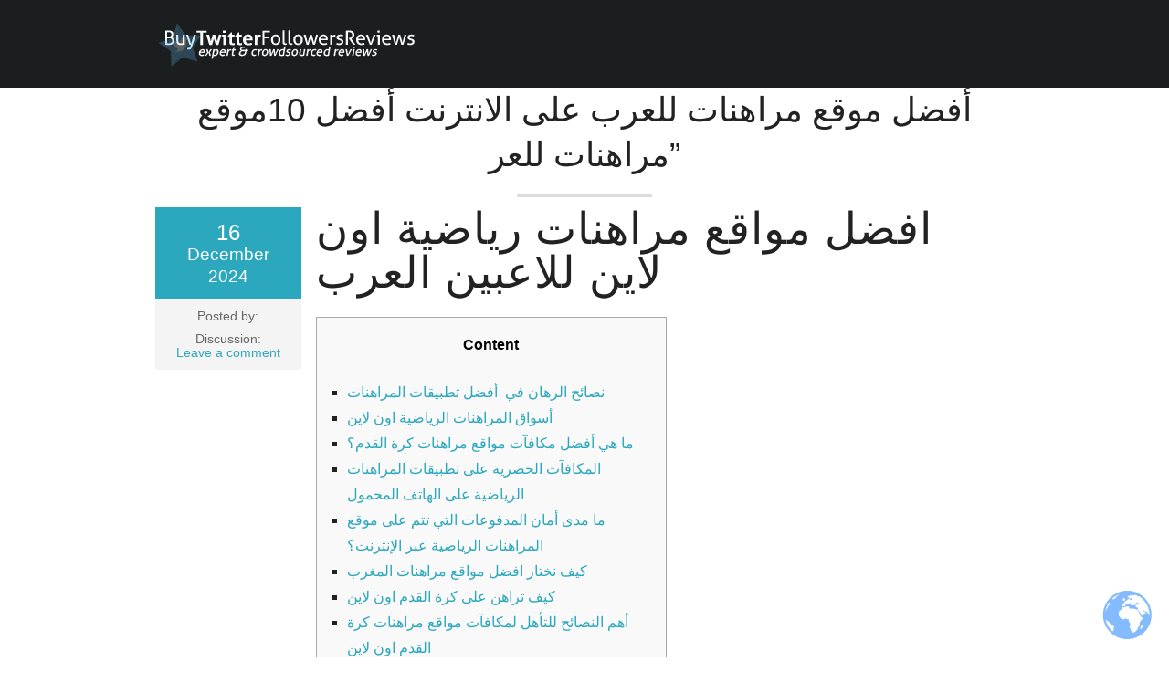

--- FILE ---
content_type: text/html; charset=UTF-8
request_url: https://buytwitterfollowersreview.org/%D8%A3%D9%81%D8%B6%D9%84-%D9%85%D9%88%D9%82%D8%B9-%D9%85%D8%B1%D8%A7%D9%87%D9%86%D8%A7%D8%AA-%D9%84%D9%84%D8%B9%D8%B1%D8%A8-%D8%B9%D9%84%D9%89-%D8%A7%D9%84%D8%A7%D9%86%D8%AA%D8%B1%D9%86%D8%AA-%D8%A3/
body_size: 37705
content:
<!doctype html>
<html class="no-js" lang="en-US">
<head>
<meta charset="UTF-8">
<meta name="viewport" content="width=device-width, initial-scale=1.0">
<meta name='robots' content='index, follow, max-image-preview:large, max-snippet:-1, max-video-preview:-1' />
<meta name="uri-translation" content="on" /><link rel="alternate" hreflang="en" href="https://buytwitterfollowersreview.org/%D8%A3%D9%81%D8%B6%D9%84-%D9%85%D9%88%D9%82%D8%B9-%D9%85%D8%B1%D8%A7%D9%87%D9%86%D8%A7%D8%AA-%D9%84%D9%84%D8%B9%D8%B1%D8%A8-%D8%B9%D9%84%D9%89-%D8%A7%D9%84%D8%A7%D9%86%D8%AA%D8%B1%D9%86%D8%AA-%D8%A3/" />
<link rel="alternate" hreflang="ar" href="https://buytwitterfollowersreview.org/ar/%D8%A3%D9%81%D8%B6%D9%84-%D9%85%D9%88%D9%82%D8%B9-%D9%85%D8%B1%D8%A7%D9%87%D9%86%D8%A7%D8%AA-%D9%84%D9%84%D8%B9%D8%B1%D8%A8-%D8%B9%D9%84%D9%89-%D8%A7%D9%84%D8%A7%D9%86%D8%AA%D8%B1%D9%86%D8%AA-%D8%A3/" />
<link rel="alternate" hreflang="zh-CN" href="https://buytwitterfollowersreview.org/zh-CN/%D8%A3%D9%81%D8%B6%D9%84-%D9%85%D9%88%D9%82%D8%B9-%D9%85%D8%B1%D8%A7%D9%87%D9%86%D8%A7%D8%AA-%D9%84%D9%84%D8%B9%D8%B1%D8%A8-%D8%B9%D9%84%D9%89-%D8%A7%D9%84%D8%A7%D9%86%D8%AA%D8%B1%D9%86%D8%AA-%D8%A3/" />
<link rel="alternate" hreflang="cs" href="https://buytwitterfollowersreview.org/cs/%D8%A3%D9%81%D8%B6%D9%84-%D9%85%D9%88%D9%82%D8%B9-%D9%85%D8%B1%D8%A7%D9%87%D9%86%D8%A7%D8%AA-%D9%84%D9%84%D8%B9%D8%B1%D8%A8-%D8%B9%D9%84%D9%89-%D8%A7%D9%84%D8%A7%D9%86%D8%AA%D8%B1%D9%86%D8%AA-%D8%A3/" />
<link rel="alternate" hreflang="da" href="https://buytwitterfollowersreview.org/da/%D8%A3%D9%81%D8%B6%D9%84-%D9%85%D9%88%D9%82%D8%B9-%D9%85%D8%B1%D8%A7%D9%87%D9%86%D8%A7%D8%AA-%D9%84%D9%84%D8%B9%D8%B1%D8%A8-%D8%B9%D9%84%D9%89-%D8%A7%D9%84%D8%A7%D9%86%D8%AA%D8%B1%D9%86%D8%AA-%D8%A3/" />
<link rel="alternate" hreflang="nl" href="https://buytwitterfollowersreview.org/nl/%D8%A3%D9%81%D8%B6%D9%84-%D9%85%D9%88%D9%82%D8%B9-%D9%85%D8%B1%D8%A7%D9%87%D9%86%D8%A7%D8%AA-%D9%84%D9%84%D8%B9%D8%B1%D8%A8-%D8%B9%D9%84%D9%89-%D8%A7%D9%84%D8%A7%D9%86%D8%AA%D8%B1%D9%86%D8%AA-%D8%A3/" />
<link rel="alternate" hreflang="fi" href="https://buytwitterfollowersreview.org/fi/%D8%A3%D9%81%D8%B6%D9%84-%D9%85%D9%88%D9%82%D8%B9-%D9%85%D8%B1%D8%A7%D9%87%D9%86%D8%A7%D8%AA-%D9%84%D9%84%D8%B9%D8%B1%D8%A8-%D8%B9%D9%84%D9%89-%D8%A7%D9%84%D8%A7%D9%86%D8%AA%D8%B1%D9%86%D8%AA-%D8%A3/" />
<link rel="alternate" hreflang="fr" href="https://buytwitterfollowersreview.org/fr/%D8%A3%D9%81%D8%B6%D9%84-%D9%85%D9%88%D9%82%D8%B9-%D9%85%D8%B1%D8%A7%D9%87%D9%86%D8%A7%D8%AA-%D9%84%D9%84%D8%B9%D8%B1%D8%A8-%D8%B9%D9%84%D9%89-%D8%A7%D9%84%D8%A7%D9%86%D8%AA%D8%B1%D9%86%D8%AA-%D8%A3/" />
<link rel="alternate" hreflang="de" href="https://buytwitterfollowersreview.org/de/%D8%A3%D9%81%D8%B6%D9%84-%D9%85%D9%88%D9%82%D8%B9-%D9%85%D8%B1%D8%A7%D9%87%D9%86%D8%A7%D8%AA-%D9%84%D9%84%D8%B9%D8%B1%D8%A8-%D8%B9%D9%84%D9%89-%D8%A7%D9%84%D8%A7%D9%86%D8%AA%D8%B1%D9%86%D8%AA-%D8%A3/" />
<link rel="alternate" hreflang="el" href="https://buytwitterfollowersreview.org/el/%D8%A3%D9%81%D8%B6%D9%84-%D9%85%D9%88%D9%82%D8%B9-%D9%85%D8%B1%D8%A7%D9%87%D9%86%D8%A7%D8%AA-%D9%84%D9%84%D8%B9%D8%B1%D8%A8-%D8%B9%D9%84%D9%89-%D8%A7%D9%84%D8%A7%D9%86%D8%AA%D8%B1%D9%86%D8%AA-%D8%A3/" />
<link rel="alternate" hreflang="he" href="https://buytwitterfollowersreview.org/iw/%D8%A3%D9%81%D8%B6%D9%84-%D9%85%D9%88%D9%82%D8%B9-%D9%85%D8%B1%D8%A7%D9%87%D9%86%D8%A7%D8%AA-%D9%84%D9%84%D8%B9%D8%B1%D8%A8-%D8%B9%D9%84%D9%89-%D8%A7%D9%84%D8%A7%D9%86%D8%AA%D8%B1%D9%86%D8%AA-%D8%A3/" />
<link rel="alternate" hreflang="hu" href="https://buytwitterfollowersreview.org/hu/%D8%A3%D9%81%D8%B6%D9%84-%D9%85%D9%88%D9%82%D8%B9-%D9%85%D8%B1%D8%A7%D9%87%D9%86%D8%A7%D8%AA-%D9%84%D9%84%D8%B9%D8%B1%D8%A8-%D8%B9%D9%84%D9%89-%D8%A7%D9%84%D8%A7%D9%86%D8%AA%D8%B1%D9%86%D8%AA-%D8%A3/" />
<link rel="alternate" hreflang="is" href="https://buytwitterfollowersreview.org/is/%D8%A3%D9%81%D8%B6%D9%84-%D9%85%D9%88%D9%82%D8%B9-%D9%85%D8%B1%D8%A7%D9%87%D9%86%D8%A7%D8%AA-%D9%84%D9%84%D8%B9%D8%B1%D8%A8-%D8%B9%D9%84%D9%89-%D8%A7%D9%84%D8%A7%D9%86%D8%AA%D8%B1%D9%86%D8%AA-%D8%A3/" />
<link rel="alternate" hreflang="it" href="https://buytwitterfollowersreview.org/it/%D8%A3%D9%81%D8%B6%D9%84-%D9%85%D9%88%D9%82%D8%B9-%D9%85%D8%B1%D8%A7%D9%87%D9%86%D8%A7%D8%AA-%D9%84%D9%84%D8%B9%D8%B1%D8%A8-%D8%B9%D9%84%D9%89-%D8%A7%D9%84%D8%A7%D9%86%D8%AA%D8%B1%D9%86%D8%AA-%D8%A3/" />
<link rel="alternate" hreflang="ja" href="https://buytwitterfollowersreview.org/ja/%D8%A3%D9%81%D8%B6%D9%84-%D9%85%D9%88%D9%82%D8%B9-%D9%85%D8%B1%D8%A7%D9%87%D9%86%D8%A7%D8%AA-%D9%84%D9%84%D8%B9%D8%B1%D8%A8-%D8%B9%D9%84%D9%89-%D8%A7%D9%84%D8%A7%D9%86%D8%AA%D8%B1%D9%86%D8%AA-%D8%A3/" />
<link rel="alternate" hreflang="ko" href="https://buytwitterfollowersreview.org/ko/%D8%A3%D9%81%D8%B6%D9%84-%D9%85%D9%88%D9%82%D8%B9-%D9%85%D8%B1%D8%A7%D9%87%D9%86%D8%A7%D8%AA-%D9%84%D9%84%D8%B9%D8%B1%D8%A8-%D8%B9%D9%84%D9%89-%D8%A7%D9%84%D8%A7%D9%86%D8%AA%D8%B1%D9%86%D8%AA-%D8%A3/" />
<link rel="alternate" hreflang="pl" href="https://buytwitterfollowersreview.org/pl/%D8%A3%D9%81%D8%B6%D9%84-%D9%85%D9%88%D9%82%D8%B9-%D9%85%D8%B1%D8%A7%D9%87%D9%86%D8%A7%D8%AA-%D9%84%D9%84%D8%B9%D8%B1%D8%A8-%D8%B9%D9%84%D9%89-%D8%A7%D9%84%D8%A7%D9%86%D8%AA%D8%B1%D9%86%D8%AA-%D8%A3/" />
<link rel="alternate" hreflang="pt" href="https://buytwitterfollowersreview.org/pt/%D8%A3%D9%81%D8%B6%D9%84-%D9%85%D9%88%D9%82%D8%B9-%D9%85%D8%B1%D8%A7%D9%87%D9%86%D8%A7%D8%AA-%D9%84%D9%84%D8%B9%D8%B1%D8%A8-%D8%B9%D9%84%D9%89-%D8%A7%D9%84%D8%A7%D9%86%D8%AA%D8%B1%D9%86%D8%AA-%D8%A3/" />
<link rel="alternate" hreflang="ru" href="https://buytwitterfollowersreview.org/ru/%D8%A3%D9%81%D8%B6%D9%84-%D9%85%D9%88%D9%82%D8%B9-%D9%85%D8%B1%D8%A7%D9%87%D9%86%D8%A7%D8%AA-%D9%84%D9%84%D8%B9%D8%B1%D8%A8-%D8%B9%D9%84%D9%89-%D8%A7%D9%84%D8%A7%D9%86%D8%AA%D8%B1%D9%86%D8%AA-%D8%A3/" />
<link rel="alternate" hreflang="es" href="https://buytwitterfollowersreview.org/es/%D8%A3%D9%81%D8%B6%D9%84-%D9%85%D9%88%D9%82%D8%B9-%D9%85%D8%B1%D8%A7%D9%87%D9%86%D8%A7%D8%AA-%D9%84%D9%84%D8%B9%D8%B1%D8%A8-%D8%B9%D9%84%D9%89-%D8%A7%D9%84%D8%A7%D9%86%D8%AA%D8%B1%D9%86%D8%AA-%D8%A3/" />
<link rel="alternate" hreflang="sv" href="https://buytwitterfollowersreview.org/sv/%D8%A3%D9%81%D8%B6%D9%84-%D9%85%D9%88%D9%82%D8%B9-%D9%85%D8%B1%D8%A7%D9%87%D9%86%D8%A7%D8%AA-%D9%84%D9%84%D8%B9%D8%B1%D8%A8-%D8%B9%D9%84%D9%89-%D8%A7%D9%84%D8%A7%D9%86%D8%AA%D8%B1%D9%86%D8%AA-%D8%A3/" />

	<!-- This site is optimized with the Yoast SEO plugin v24.5 - https://yoast.com/wordpress/plugins/seo/ -->
	<title>أفضل موقع مراهنات للعرب على الانترنت أفضل 10موقع مراهنات للعر&quot; - Buy Twitter Followers Reviews</title><link rel="preload" data-rocket-preload as="style" href="https://fonts.googleapis.com/css?family=Open%20Sans%7CMontserrat%7C%3A400%2C600%2C700%2C800&#038;subset=latin&#038;display=swap" /><link rel="stylesheet" href="https://fonts.googleapis.com/css?family=Open%20Sans%7CMontserrat%7C%3A400%2C600%2C700%2C800&#038;subset=latin&#038;display=swap" media="print" onload="this.media='all'" /><noscript><link rel="stylesheet" href="https://fonts.googleapis.com/css?family=Open%20Sans%7CMontserrat%7C%3A400%2C600%2C700%2C800&#038;subset=latin&#038;display=swap" /></noscript>
<link rel="preload" as="font" href="https://buytwitterfollowersreview.org/wp-content/plugins/footable/css/fonts/footable.woff" crossorigin>
<link rel="preload" as="font" href="https://buytwitterfollowersreview.org/wp-content/themes/mini-theme/fonts/theme-icons.woff2" crossorigin><style id="rocket-critical-css">ul{box-sizing:border-box}:root{--wp--preset--font-size--normal:16px;--wp--preset--font-size--huge:42px}.wrapper{*zoom:1}.wrapper:before,.wrapper:after{content:" ";display:table}.wrapper:after{clear:both}h1{font-size:20px;letter-spacing:1px;font-weight:300;margin-top:10px;margin-bottom:15px;font-family:"Lato",sans-serif}p{font-size:12px;color:#666;line-height:19px}a{text-decoration:none}*,*:after,*:before{margin:0;padding:0}.wrapper{width:100%;margin:0 auto}.comparison-box{position:fixed;z-index:99999;left:20px;bottom:0;width:200px}.comparison-box .compare-load{height:0px;min-height:0px}.comparison-box .header{width:100%;letter-spacing:1px;text-transform:uppercase;font-size:12px;font-weight:300;height:25px;padding:5px 0px 0px 0px}.comparison-box .header span{margin-left:10px}.comparison-box .header .icon{height:25px;float:right;width:30px;text-align:center;margin-top:-5px;padding-top:5px}h1,h2,h3,p{-moz-hyphens:none!important;-ms-hyphens:none!important;-webkit-hyphens:none!important;hyphens:none!important}html,body,div,span,h1,h2,h3,p,a,img,strong,i,ul,li,label,article,header,nav,section{margin:0;padding:0;border:0;font-size:100%;font:inherit;vertical-align:baseline}article,header,nav,section{display:block}@font-face{font-display:swap;font-family:'ThemeIcons';src:url(https://buytwitterfollowersreview.org/wp-content/themes/mini-theme/fonts/theme-icons.eot);src:url(https://buytwitterfollowersreview.org/wp-content/themes/mini-theme/fonts/theme-icons.eot) format('embedded-opentype'),url(https://buytwitterfollowersreview.org/wp-content/themes/mini-theme/fonts/theme-icons.woff2) format('woff2'),url(https://buytwitterfollowersreview.org/wp-content/themes/mini-theme/fonts/theme-icons.woff) format('woff'),url(https://buytwitterfollowersreview.org/wp-content/themes/mini-theme/fonts/theme-icons.ttf) format('truetype'),url(https://buytwitterfollowersreview.org/wp-content/themes/mini-theme/fonts/theme-icons.svg) format('svg');font-weight:normal;font-style:normal}[class*="icon-"]{font-family:'ThemeIcons';speak:none;font-style:normal;font-variant:normal;text-transform:none;line-height:1;-webkit-font-smoothing:antialiased;-moz-osx-font-smoothing:grayscale}.icon-arrow-down:before{content:"\e005"}html,body{width:100%;height:100%}html{background-color:#fff}body{font-size:87.52%;line-height:1.6875;font-family:Arial,sans-serif;color:#222;overflow-x:hidden}h1,h2,h3,li,p{overflow-wrap:break-word;word-wrap:break-word;-moz-hyphens:none;-ms-hyphens:none;hyphens:none}h1,h2,h3{font-weight:400}h1 a,h3 a{font-weight:inherit}h1{font-size:3em;line-height:1em;margin-bottom:.5em}h2{font-size:2.25em;line-height:1.33333333em;margin-bottom:.6666666666666667em}h3{font-size:1.5em;line-height:1.33333333em;margin-bottom:1em}p,ul{font-size:1em;line-height:1.75em;margin-bottom:1.5em}ul{list-style:square inside}ul li{margin-left:1em}li ul{margin:0}strong{font-weight:bold}img{max-width:100%;height:auto;border-width:0;vertical-align:middle;-ms-interpolation-mode:bicubic}.textcenter{text-align:center}a{text-decoration:none;color:#2ba8bd}button{display:inline-block;padding:1em 1.5em;line-height:1;margin:0 0 1.2em;font-weight:700;text-transform:uppercase;vertical-align:middle;text-decoration:none;color:#2ba8bd;border:2px solid #2ba8bd;outline:0}button{background-color:transparent}button::-moz-focus-inner,input::-moz-focus-inner{padding:0}label{display:block;font-weight:bold;font-size:0.9em;margin-bottom:0.2em}textarea{border:1px solid #bbb;outline:0;font-family:Helvetica,Arial,sans-serif;color:#222;font-size:0.9em;max-width:100%;display:block;background-color:#fff;margin:0 0 1em;padding:0.7em;-webkit-appearance:none;-webkit-box-sizing:border-box;-moz-box-sizing:border-box;-ms-box-sizing:border-box;box-sizing:border-box}textarea{width:30em;min-height:7em;overflow:auto}::-webkit-input-placeholder{color:#aaa}:-moz-placeholder{color:#aaa}::-moz-placeholder{color:#aaa}:-ms-input-placeholder{color:#aaa}.container{position:relative;margin:0 auto;padding:0}.container .col{width:100%}.container:after{content:"\0020";display:block;height:0;clear:both;visibility:hidden}.clear{clear:both;display:block;overflow:hidden;visibility:hidden;width:0;height:0}.wrapper-frame{display:table;width:100%;height:100%}.wrapper-row{display:table-row;height:1px}html>body .wrapper-expand{height:auto}article.post{border-bottom:1px solid #ddd;margin-bottom:2em}article.post:last-child,body.single article.post{border-bottom:0;margin-bottom:0}.post .meta{margin-bottom:2em}.post .meta:before{content:'\2014\20'}.post .meta .property{display:inline-block;padding-right:0.5em}.post .meta .property strong{font-weight:400}#header{background-color:#1B1E1F;color:#fff;position:relative;z-index:3}#header #logo{padding:1em;position:relative}#header #logo h1{margin-bottom:0;margin-right:1.25em}#header #logo h1 a{display:inline-block;color:#fff;text-decoration:none}#header #logo h1 a img{max-height:3em}#header #menu{display:none}#header #menu ul{list-style:none}#header #menu ul,#header #menu li{margin:0}#header #menu li a{padding:1em 1em;color:#fff;text-decoration:none}#header #menu-switch{position:absolute;top:50%;right:0;width:5em;height:6em;margin-top:-3em;text-align:center;display:table}#header #menu-switch:before{text-align:center;font-size:1.5em;display:table-cell;vertical-align:middle}#header #menu-switch:before{text-align:center;font-size:1.5em;display:table-cell;vertical-align:middle}#heading{position:relative;z-index:2}#heading img{width:100%}#heading .bar{position:absolute;left:0;bottom:-1px;width:100%;height:0.5em;z-index:98}#heading .bar:before,#heading .bar:after{content:'';position:absolute;top:0;width:50%;height:0;border-bottom:0.5em solid #fff;-webkit-box-sizing:border-box;-moz-box-sizing:border-box;-ms-box-sizing:border-box;box-sizing:border-box}#heading .bar:before{left:0;border-right:0.5em solid rgba(0,0,0,0)}#heading .bar:after{right:0;border-left:0.5em solid rgba(0,0,0,0)}#content{position:relative;z-index:2}#content .container{padding:1em}#content .container{padding-bottom:3em}#content .bottom-shadow{position:relative;padding-bottom:0.5em}#content .bottom-shadow:after{content:'';position:absolute;bottom:-0.1em;left:0;width:4em;height:4px;background-color:#ddd}#content .textcenter .bottom-shadow:after{left:50%;margin-left:-2em}@media (min-width:768px){.container{width:720px}.container .col{float:left;display:inline;margin-left:10px;margin-right:10px}.container .col.grid12{width:700px}#content .container{padding:2em 0}#content .container{padding-bottom:3em}#header .wrapper{display:table;width:100%}#header #logo,#header #menu{display:table-cell;vertical-align:middle;height:4em}#header #logo{padding-left:10px;padding-right:10px}#header #logo h1{margin-right:0}#header #menu{text-align:right;padding-right:10px;-ms-touch-action:none}#header #menu li{display:inline-block}#header #menu li a{display:inline-block;padding:0.5em 1em}#header #menu li.menu-item-has-children{position:relative}#header #menu li.menu-item-has-children ul{visibility:hidden;position:absolute;top:100%;left:0;z-index:99;width:12em;text-align:left;background-color:#090909;opacity:0}#header #menu li.menu-item-has-children li ul{top:0;left:99.99%}#header #menu li.menu-item-has-children ul li{display:block;font-size:0.9em}#header #menu li.menu-item-has-children ul a{display:block;padding:0.5em 1.25em;margin-left:0}#header #menu li.menu-item-has-children ul li:last-child a{padding-bottom:1em}#header #menu-switch{display:none}#heading .bar{height:1em}#heading .bar:before,#heading .bar:after{border-bottom-width:1em}#heading .bar:before{border-right-width:1em}#heading .bar:after{border-left-width:1em}.post .meta{float:left;width:18%;display:block;text-align:center;background-color:#f4f4f4}.post .meta:before{content:''}.post .meta .property{display:block;padding:0.75em 0.75em 0 0.75em;font-size:0.9em;line-height:1.1}.post .meta .property strong{display:block;color:#666}.post .meta .date{padding-bottom:0.75em}.post .meta .date{background-color:#2ba8bd;color:#fff}.post .meta .date strong{display:none}.post .meta .date{font-size:1.2em;border:0}.post .content{float:right;width:82%}.post .content,body.single .post .content{padding-left:1em;-webkit-box-sizing:border-box;-moz-box-sizing:border-box;-ms-box-sizing:border-box;box-sizing:border-box}.post.has-post-thumbnail .content{padding-left:0}}@media (min-width:1024px){body{font-size:100%}.container{width:960px}.container .col.grid12{width:940px}#header #menu li a{padding:0.75em 1.5em}#header #menu li.menu-item-has-children ul a{padding:0.6em 1.5em}#header #menu li.menu-item-has-children ul li:last-child a{padding-bottom:1.5em}.post .meta{width:17%}.post .content{width:83%}}h2{-moz-hyphens:none!important;-ms-hyphens:none!important;-webkit-hyphens:none!important;hyphens:none!important}body:not(.elementor-page) div#content section:first-of-type{padding-top:0}.shiftnav,.shiftnav *,.shiftnav-toggle,.shiftnav-toggle *{-webkit-box-sizing:border-box;-moz-box-sizing:border-box;-ms-box-sizing:border-box;-o-box-sizing:border-box;box-sizing:border-box;line-height:1.3em;padding:0;margin:0;background:none transparent}.shiftnav .fa,.shiftnav-toggle .fa{font-family:FontAwesome;font-weight:400}.shiftnav-toggle-burger{color:inherit;font-size:inherit;border:none}#shiftnav-toggle-main{position:fixed;top:0;left:0;width:100%;max-width:100%;box-sizing:border-box;padding:0 10px;z-index:500000;text-align:center}#shiftnav-toggle-main{background:#1d1d20;color:#eee}#shiftnav-toggle-main a{color:inherit;text-decoration:none}#shiftnav-toggle-main .shiftnav-main-toggle-content{padding:16px 40px}#shiftnav-toggle-main.shiftnav-toggle-main-align-center .shiftnav-main-toggle-content{width:100%;box-sizing:border-box;position:absolute;left:0}.shiftnav-toggle-main-block{padding:16px 20px;display:inline-block;line-height:1em}#shiftnav-toggle-main.shiftnav-toggle-edge-right{left:auto;right:0}#shiftnav-toggle-main .shiftnav-toggle-burger{float:left;content:'\f0c9';font-family:FontAwesome;padding:16px 20px;margin-left:-10px;position:relative;z-index:20;line-height:1em}#shiftnav-toggle-main.shiftnav-toggle-edge-right .shiftnav-toggle-burger{float:right;padding-left:20px}.shiftnav:after{content:' ';display:block;position:absolute;right:-15px;top:0;height:100%;width:15px;background:0 0;-webkit-box-shadow:0 0 15px rgba(0,0,0,.8);-moz-box-shadow:0 0 15px rgba(0,0,0,.8);-ms-box-shadow:0 0 15px rgba(0,0,0,.8);-o-box-shadow:0 0 15px rgba(0,0,0,.8);box-shadow:0 0 15px rgba(0,0,0,.8);z-index:10000}.shiftnav.shiftnav-right-edge:after{left:-15px;right:auto}.shiftnav{position:fixed;top:0;width:290px;height:100%;background:#fff;z-index:600000;overflow:hidden;visibility:hidden;opacity:0;overscroll-behavior:contain}.shiftnav-inner{-webkit-overflow-scrolling:touch;height:100%;overflow-y:auto;overflow-x:hidden}.shiftnav.shiftnav-right-edge{right:0}.shiftnav.shiftnav-right-edge{-webkit-transform:translateX(290px);-moz-transform:translateX(290px);-ms-transform:translateX(290px);-o-transform:translateX(290px);transform:translateX(290px)}.shiftnav .shiftnav-panel-close{display:block;position:absolute;right:0;padding:15px 20px;background:rgba(0,0,0,.2);z-index:20;border:none;color:inherit;font-size:inherit}.shiftnav .shiftnav-menu-title{font-size:30px;text-align:center;padding:40px 25px;font-weight:400;margin:0;color:inherit}.shiftnav-menu-title a,.shiftnav-menu-title a:visited{color:inherit;text-decoration:none}.shiftnav .shiftnav-nav,.shiftnav ul.shiftnav-menu,.shiftnav ul.shiftnav-menu ul.sub-menu{position:static;display:block;top:auto;left:auto;float:none;min-width:0}.shiftnav nav.shiftnav-nav{position:relative;z-index:10}.shiftnav ul.shiftnav-menu{position:relative;clear:both;overflow:hidden}.shiftnav ul.shiftnav-menu,.shiftnav ul.shiftnav-menu ul.sub-menu{list-style:none;margin:0;padding:0}.shiftnav ul.shiftnav-menu li.menu-item{position:relative;margin:0;padding:0;background:none transparent;list-style-type:none}.shiftnav ul.shiftnav-menu li.menu-item>.shiftnav-target,.shiftnav ul.shiftnav-menu li.shiftnav-retract>.shiftnav-target{display:block;padding:15px 25px;line-height:1.6em;text-decoration:none;position:relative}.shiftnav ul.shiftnav-menu li.shiftnav-retract{display:none;margin:0}.shiftnav ul.shiftnav-menu.shiftnav-targets-large li.menu-item>.shiftnav-target{padding-top:16px!important;padding-bottom:16px!important}.shiftnav ul.shiftnav-menu.shiftnav-targets-text-medium li.menu-item>.shiftnav-target{font-size:14px!important}.shiftnav ul.shiftnav-menu.shiftnav-indent-subs li.shiftnav-sub-always ul.sub-menu li.menu-item>a{padding-left:50px}.shiftnav ul.shiftnav-menu.shiftnav-indent-subs li.shiftnav-sub-always ul.sub-menu ul.sub-menu li.menu-item>a{padding-left:75px}@media only screen and (max-width:960px){#shiftnav-toggle-main{font-size:16px}}@media only screen and (max-width:479px){.shiftnav{width:320px;max-width:95%}.shiftnav.shiftnav-right-edge{-webkit-transform:translateX(320px);-moz-transform:translateX(320px);-ms-transform:translateX(320px);-o-transform:translateX(320px);transform:translateX(320px)}.shiftnav .shiftnav-menu-title{font-size:30px;text-align:center;padding:20px 0;font-weight:400;margin:0}}@media only screen and (max-width:374px){.shiftnav{width:305px;max-width:95%}.shiftnav.shiftnav-right-edge{-webkit-transform:translateX(305px);-moz-transform:translateX(305px);-ms-transform:translateX(305px);-o-transform:translateX(305px);transform:translateX(305px)}}@media only screen and (max-width:359px){.shiftnav{width:265px;max-width:95%}.shiftnav.shiftnav-right-edge{-webkit-transform:translateX(265px);-moz-transform:translateX(265px);-ms-transform:translateX(265px);-o-transform:translateX(265px);transform:translateX(265px)}}@media only screen and (max-width:319px){.shiftnav{width:230px;max-width:95%}.shiftnav.shiftnav-right-edge{-webkit-transform:translateX(230px);-moz-transform:translateX(230px);-ms-transform:translateX(230px);-o-transform:translateX(230px);transform:translateX(230px)}}.shiftnav.shiftnav-skin-standard-dark{font-size:13px;line-height:1.3em}.shiftnav.shiftnav-skin-standard-dark,.shiftnav.shiftnav-skin-standard-dark ul.shiftnav-menu{background:#1D1D20;color:#eee}.shiftnav.shiftnav-skin-standard-dark ul.shiftnav-menu ul.sub-menu{color:#ccc;background:#25252A}.shiftnav.shiftnav-skin-standard-dark ul.shiftnav-menu li.menu-item>.shiftnav-target{display:block;color:#eee;border-bottom:1px solid #111;border-top:1px solid #313131;text-shadow:0 1px 1px rgba(0,0,0,.5)}.shiftnav.shiftnav-skin-standard-dark ul.shiftnav-menu>li.menu-item>.shiftnav-target{text-transform:uppercase;border-top-color:#292929}.shiftnav.shiftnav-skin-standard-dark ul.shiftnav-menu ul.sub-menu ul.sub-menu li.menu-item>.shiftnav-target{padding-left:50px}.shiftnav.shiftnav-skin-standard-dark ul.shiftnav-menu li.shiftnav-retract .shiftnav-target{background:rgba(0,0,0,.2);color:#fff;text-transform:uppercase;font-size:12px;text-align:right}</style>
	<link rel="canonical" href="https://buytwitterfollowersreview.org/أفضل-موقع-مراهنات-للعرب-على-الانترنت-أ/" />
	<meta property="og:locale" content="en_US" />
	<meta property="og:type" content="article" />
	<meta property="og:title" content="أفضل موقع مراهنات للعرب على الانترنت أفضل 10موقع مراهنات للعر&quot; - Buy Twitter Followers Reviews" />
	<meta property="og:description" content="افضل مواقع مراهنات رياضية اون لاين للاعبين العرب Content نصائح الرهان في  أفضل تطبيقات المراهنات أسواق المراهنات الرياضية اون لاين ما هي أفضل مكافآت مواقع مراهنات كرة القدم؟ المكافآت الحصرية على تطبيقات المراهنات الرياضية على الهاتف المحمول ما مدى أمان المدفوعات التي تتم على موقع المراهنات الرياضية عبر الإنترنت؟ كيف نختار افضل مواقع مراهنات المغرب [&hellip;]" />
	<meta property="og:url" content="https://buytwitterfollowersreview.org/أفضل-موقع-مراهنات-للعرب-على-الانترنت-أ/" />
	<meta property="og:site_name" content="Buy Twitter Followers Reviews" />
	<meta property="article:published_time" content="2024-12-17T02:07:54+00:00" />
	<meta name="twitter:card" content="summary_large_image" />
	<meta name="twitter:label1" content="Written by" />
	<meta name="twitter:data1" content="" />
	<meta name="twitter:label2" content="Est. reading time" />
	<meta name="twitter:data2" content="1 minute" />
	<script type="application/ld+json" class="yoast-schema-graph">{"@context":"https://schema.org","@graph":[{"@type":"Article","@id":"https://buytwitterfollowersreview.org/%d8%a3%d9%81%d8%b6%d9%84-%d9%85%d9%88%d9%82%d8%b9-%d9%85%d8%b1%d8%a7%d9%87%d9%86%d8%a7%d8%aa-%d9%84%d9%84%d8%b9%d8%b1%d8%a8-%d8%b9%d9%84%d9%89-%d8%a7%d9%84%d8%a7%d9%86%d8%aa%d8%b1%d9%86%d8%aa-%d8%a3/#article","isPartOf":{"@id":"https://buytwitterfollowersreview.org/%d8%a3%d9%81%d8%b6%d9%84-%d9%85%d9%88%d9%82%d8%b9-%d9%85%d8%b1%d8%a7%d9%87%d9%86%d8%a7%d8%aa-%d9%84%d9%84%d8%b9%d8%b1%d8%a8-%d8%b9%d9%84%d9%89-%d8%a7%d9%84%d8%a7%d9%86%d8%aa%d8%b1%d9%86%d8%aa-%d8%a3/"},"author":{"name":"","@id":""},"headline":"أفضل موقع مراهنات للعرب على الانترنت أفضل 10موقع مراهنات للعر&#8221;","datePublished":"2024-12-17T02:07:54+00:00","mainEntityOfPage":{"@id":"https://buytwitterfollowersreview.org/%d8%a3%d9%81%d8%b6%d9%84-%d9%85%d9%88%d9%82%d8%b9-%d9%85%d8%b1%d8%a7%d9%87%d9%86%d8%a7%d8%aa-%d9%84%d9%84%d8%b9%d8%b1%d8%a8-%d8%b9%d9%84%d9%89-%d8%a7%d9%84%d8%a7%d9%86%d8%aa%d8%b1%d9%86%d8%aa-%d8%a3/"},"wordCount":126,"commentCount":0,"publisher":{"@id":"https://buytwitterfollowersreview.org/#organization"},"inLanguage":"en-US","potentialAction":[{"@type":"CommentAction","name":"Comment","target":["https://buytwitterfollowersreview.org/%d8%a3%d9%81%d8%b6%d9%84-%d9%85%d9%88%d9%82%d8%b9-%d9%85%d8%b1%d8%a7%d9%87%d9%86%d8%a7%d8%aa-%d9%84%d9%84%d8%b9%d8%b1%d8%a8-%d8%b9%d9%84%d9%89-%d8%a7%d9%84%d8%a7%d9%86%d8%aa%d8%b1%d9%86%d8%aa-%d8%a3/#respond"]}]},{"@type":"WebPage","@id":"https://buytwitterfollowersreview.org/%d8%a3%d9%81%d8%b6%d9%84-%d9%85%d9%88%d9%82%d8%b9-%d9%85%d8%b1%d8%a7%d9%87%d9%86%d8%a7%d8%aa-%d9%84%d9%84%d8%b9%d8%b1%d8%a8-%d8%b9%d9%84%d9%89-%d8%a7%d9%84%d8%a7%d9%86%d8%aa%d8%b1%d9%86%d8%aa-%d8%a3/","url":"https://buytwitterfollowersreview.org/%d8%a3%d9%81%d8%b6%d9%84-%d9%85%d9%88%d9%82%d8%b9-%d9%85%d8%b1%d8%a7%d9%87%d9%86%d8%a7%d8%aa-%d9%84%d9%84%d8%b9%d8%b1%d8%a8-%d8%b9%d9%84%d9%89-%d8%a7%d9%84%d8%a7%d9%86%d8%aa%d8%b1%d9%86%d8%aa-%d8%a3/","name":"أفضل موقع مراهنات للعرب على الانترنت أفضل 10موقع مراهنات للعر\" - Buy Twitter Followers Reviews","isPartOf":{"@id":"https://buytwitterfollowersreview.org/#website"},"datePublished":"2024-12-17T02:07:54+00:00","breadcrumb":{"@id":"https://buytwitterfollowersreview.org/%d8%a3%d9%81%d8%b6%d9%84-%d9%85%d9%88%d9%82%d8%b9-%d9%85%d8%b1%d8%a7%d9%87%d9%86%d8%a7%d8%aa-%d9%84%d9%84%d8%b9%d8%b1%d8%a8-%d8%b9%d9%84%d9%89-%d8%a7%d9%84%d8%a7%d9%86%d8%aa%d8%b1%d9%86%d8%aa-%d8%a3/#breadcrumb"},"inLanguage":"en-US","potentialAction":[{"@type":"ReadAction","target":["https://buytwitterfollowersreview.org/%d8%a3%d9%81%d8%b6%d9%84-%d9%85%d9%88%d9%82%d8%b9-%d9%85%d8%b1%d8%a7%d9%87%d9%86%d8%a7%d8%aa-%d9%84%d9%84%d8%b9%d8%b1%d8%a8-%d8%b9%d9%84%d9%89-%d8%a7%d9%84%d8%a7%d9%86%d8%aa%d8%b1%d9%86%d8%aa-%d8%a3/"]}]},{"@type":"BreadcrumbList","@id":"https://buytwitterfollowersreview.org/%d8%a3%d9%81%d8%b6%d9%84-%d9%85%d9%88%d9%82%d8%b9-%d9%85%d8%b1%d8%a7%d9%87%d9%86%d8%a7%d8%aa-%d9%84%d9%84%d8%b9%d8%b1%d8%a8-%d8%b9%d9%84%d9%89-%d8%a7%d9%84%d8%a7%d9%86%d8%aa%d8%b1%d9%86%d8%aa-%d8%a3/#breadcrumb","itemListElement":[{"@type":"ListItem","position":1,"name":"Blog","item":"https://buytwitterfollowersreview.org/blog/"},{"@type":"ListItem","position":2,"name":"أفضل موقع مراهنات للعرب على الانترنت أفضل 10موقع مراهنات للعر&#8221;"}]},{"@type":"WebSite","@id":"https://buytwitterfollowersreview.org/#website","url":"https://buytwitterfollowersreview.org/","name":"Buy Twitter Followers Reviews","description":"Buy Twitter Followers Reviews &amp; Guides","publisher":{"@id":"https://buytwitterfollowersreview.org/#organization"},"potentialAction":[{"@type":"SearchAction","target":{"@type":"EntryPoint","urlTemplate":"https://buytwitterfollowersreview.org/?s={search_term_string}"},"query-input":{"@type":"PropertyValueSpecification","valueRequired":true,"valueName":"search_term_string"}}],"inLanguage":"en-US"},{"@type":"Organization","@id":"https://buytwitterfollowersreview.org/#organization","name":"Buy Twitter Followers Reviews","url":"https://buytwitterfollowersreview.org/","logo":{"@type":"ImageObject","inLanguage":"en-US","@id":"https://buytwitterfollowersreview.org/#/schema/logo/image/","url":"","contentUrl":"","caption":"Buy Twitter Followers Reviews"},"image":{"@id":"https://buytwitterfollowersreview.org/#/schema/logo/image/"}},{"@type":"Person","@id":"","url":"https://buytwitterfollowersreview.org/author/"}]}</script>
	<!-- / Yoast SEO plugin. -->


<link rel='dns-prefetch' href='//code.jquery.com' />
<link rel='dns-prefetch' href='//cdnjs.cloudflare.com' />
<link rel='dns-prefetch' href='//use.fontawesome.com' />
<link rel='dns-prefetch' href='//www.googletagmanager.com' />
<link rel='dns-prefetch' href='//fonts.googleapis.com' />
<link href='https://fonts.gstatic.com' crossorigin rel='preconnect' />
<link rel="alternate" type="application/rss+xml" title="Buy Twitter Followers Reviews &raquo; Feed" href="https://buytwitterfollowersreview.org/feed/" />
<link rel="alternate" type="application/rss+xml" title="Buy Twitter Followers Reviews &raquo; Comments Feed" href="https://buytwitterfollowersreview.org/comments/feed/" />
<link rel="alternate" type="application/rss+xml" title="Buy Twitter Followers Reviews &raquo; أفضل موقع مراهنات للعرب على الانترنت أفضل 10موقع مراهنات للعر&#8221; Comments Feed" href="https://buytwitterfollowersreview.org/%d8%a3%d9%81%d8%b6%d9%84-%d9%85%d9%88%d9%82%d8%b9-%d9%85%d8%b1%d8%a7%d9%87%d9%86%d8%a7%d8%aa-%d9%84%d9%84%d8%b9%d8%b1%d8%a8-%d8%b9%d9%84%d9%89-%d8%a7%d9%84%d8%a7%d9%86%d8%aa%d8%b1%d9%86%d8%aa-%d8%a3/feed/" />
<link data-minify="1"   rel='preload'  href='https://buytwitterfollowersreview.org/wp-content/cache/min/1/wp-content/plugins/wp-customer-reviews/css/wp-customer-reviews.css?ver=1726030412' data-rocket-async="style" as="style" onload="this.onload=null;this.rel='stylesheet'" onerror="this.removeAttribute('data-rocket-async')"  type='text/css' media='all' />
<style id='wp-emoji-styles-inline-css' type='text/css'>

	img.wp-smiley, img.emoji {
		display: inline !important;
		border: none !important;
		box-shadow: none !important;
		height: 1em !important;
		width: 1em !important;
		margin: 0 0.07em !important;
		vertical-align: -0.1em !important;
		background: none !important;
		padding: 0 !important;
	}
</style>
<link   rel='preload'  href='https://buytwitterfollowersreview.org/wp-includes/css/dist/block-library/style.min.css?ver=6.6.2' data-rocket-async="style" as="style" onload="this.onload=null;this.rel='stylesheet'" onerror="this.removeAttribute('data-rocket-async')"  type='text/css' media='all' />
<style id='classic-theme-styles-inline-css' type='text/css'>
/*! This file is auto-generated */
.wp-block-button__link{color:#fff;background-color:#32373c;border-radius:9999px;box-shadow:none;text-decoration:none;padding:calc(.667em + 2px) calc(1.333em + 2px);font-size:1.125em}.wp-block-file__button{background:#32373c;color:#fff;text-decoration:none}
</style>
<style id='global-styles-inline-css' type='text/css'>
:root{--wp--preset--aspect-ratio--square: 1;--wp--preset--aspect-ratio--4-3: 4/3;--wp--preset--aspect-ratio--3-4: 3/4;--wp--preset--aspect-ratio--3-2: 3/2;--wp--preset--aspect-ratio--2-3: 2/3;--wp--preset--aspect-ratio--16-9: 16/9;--wp--preset--aspect-ratio--9-16: 9/16;--wp--preset--color--black: #000000;--wp--preset--color--cyan-bluish-gray: #abb8c3;--wp--preset--color--white: #ffffff;--wp--preset--color--pale-pink: #f78da7;--wp--preset--color--vivid-red: #cf2e2e;--wp--preset--color--luminous-vivid-orange: #ff6900;--wp--preset--color--luminous-vivid-amber: #fcb900;--wp--preset--color--light-green-cyan: #7bdcb5;--wp--preset--color--vivid-green-cyan: #00d084;--wp--preset--color--pale-cyan-blue: #8ed1fc;--wp--preset--color--vivid-cyan-blue: #0693e3;--wp--preset--color--vivid-purple: #9b51e0;--wp--preset--gradient--vivid-cyan-blue-to-vivid-purple: linear-gradient(135deg,rgba(6,147,227,1) 0%,rgb(155,81,224) 100%);--wp--preset--gradient--light-green-cyan-to-vivid-green-cyan: linear-gradient(135deg,rgb(122,220,180) 0%,rgb(0,208,130) 100%);--wp--preset--gradient--luminous-vivid-amber-to-luminous-vivid-orange: linear-gradient(135deg,rgba(252,185,0,1) 0%,rgba(255,105,0,1) 100%);--wp--preset--gradient--luminous-vivid-orange-to-vivid-red: linear-gradient(135deg,rgba(255,105,0,1) 0%,rgb(207,46,46) 100%);--wp--preset--gradient--very-light-gray-to-cyan-bluish-gray: linear-gradient(135deg,rgb(238,238,238) 0%,rgb(169,184,195) 100%);--wp--preset--gradient--cool-to-warm-spectrum: linear-gradient(135deg,rgb(74,234,220) 0%,rgb(151,120,209) 20%,rgb(207,42,186) 40%,rgb(238,44,130) 60%,rgb(251,105,98) 80%,rgb(254,248,76) 100%);--wp--preset--gradient--blush-light-purple: linear-gradient(135deg,rgb(255,206,236) 0%,rgb(152,150,240) 100%);--wp--preset--gradient--blush-bordeaux: linear-gradient(135deg,rgb(254,205,165) 0%,rgb(254,45,45) 50%,rgb(107,0,62) 100%);--wp--preset--gradient--luminous-dusk: linear-gradient(135deg,rgb(255,203,112) 0%,rgb(199,81,192) 50%,rgb(65,88,208) 100%);--wp--preset--gradient--pale-ocean: linear-gradient(135deg,rgb(255,245,203) 0%,rgb(182,227,212) 50%,rgb(51,167,181) 100%);--wp--preset--gradient--electric-grass: linear-gradient(135deg,rgb(202,248,128) 0%,rgb(113,206,126) 100%);--wp--preset--gradient--midnight: linear-gradient(135deg,rgb(2,3,129) 0%,rgb(40,116,252) 100%);--wp--preset--font-size--small: 13px;--wp--preset--font-size--medium: 20px;--wp--preset--font-size--large: 36px;--wp--preset--font-size--x-large: 42px;--wp--preset--spacing--20: 0.44rem;--wp--preset--spacing--30: 0.67rem;--wp--preset--spacing--40: 1rem;--wp--preset--spacing--50: 1.5rem;--wp--preset--spacing--60: 2.25rem;--wp--preset--spacing--70: 3.38rem;--wp--preset--spacing--80: 5.06rem;--wp--preset--shadow--natural: 6px 6px 9px rgba(0, 0, 0, 0.2);--wp--preset--shadow--deep: 12px 12px 50px rgba(0, 0, 0, 0.4);--wp--preset--shadow--sharp: 6px 6px 0px rgba(0, 0, 0, 0.2);--wp--preset--shadow--outlined: 6px 6px 0px -3px rgba(255, 255, 255, 1), 6px 6px rgba(0, 0, 0, 1);--wp--preset--shadow--crisp: 6px 6px 0px rgba(0, 0, 0, 1);}:where(.is-layout-flex){gap: 0.5em;}:where(.is-layout-grid){gap: 0.5em;}body .is-layout-flex{display: flex;}.is-layout-flex{flex-wrap: wrap;align-items: center;}.is-layout-flex > :is(*, div){margin: 0;}body .is-layout-grid{display: grid;}.is-layout-grid > :is(*, div){margin: 0;}:where(.wp-block-columns.is-layout-flex){gap: 2em;}:where(.wp-block-columns.is-layout-grid){gap: 2em;}:where(.wp-block-post-template.is-layout-flex){gap: 1.25em;}:where(.wp-block-post-template.is-layout-grid){gap: 1.25em;}.has-black-color{color: var(--wp--preset--color--black) !important;}.has-cyan-bluish-gray-color{color: var(--wp--preset--color--cyan-bluish-gray) !important;}.has-white-color{color: var(--wp--preset--color--white) !important;}.has-pale-pink-color{color: var(--wp--preset--color--pale-pink) !important;}.has-vivid-red-color{color: var(--wp--preset--color--vivid-red) !important;}.has-luminous-vivid-orange-color{color: var(--wp--preset--color--luminous-vivid-orange) !important;}.has-luminous-vivid-amber-color{color: var(--wp--preset--color--luminous-vivid-amber) !important;}.has-light-green-cyan-color{color: var(--wp--preset--color--light-green-cyan) !important;}.has-vivid-green-cyan-color{color: var(--wp--preset--color--vivid-green-cyan) !important;}.has-pale-cyan-blue-color{color: var(--wp--preset--color--pale-cyan-blue) !important;}.has-vivid-cyan-blue-color{color: var(--wp--preset--color--vivid-cyan-blue) !important;}.has-vivid-purple-color{color: var(--wp--preset--color--vivid-purple) !important;}.has-black-background-color{background-color: var(--wp--preset--color--black) !important;}.has-cyan-bluish-gray-background-color{background-color: var(--wp--preset--color--cyan-bluish-gray) !important;}.has-white-background-color{background-color: var(--wp--preset--color--white) !important;}.has-pale-pink-background-color{background-color: var(--wp--preset--color--pale-pink) !important;}.has-vivid-red-background-color{background-color: var(--wp--preset--color--vivid-red) !important;}.has-luminous-vivid-orange-background-color{background-color: var(--wp--preset--color--luminous-vivid-orange) !important;}.has-luminous-vivid-amber-background-color{background-color: var(--wp--preset--color--luminous-vivid-amber) !important;}.has-light-green-cyan-background-color{background-color: var(--wp--preset--color--light-green-cyan) !important;}.has-vivid-green-cyan-background-color{background-color: var(--wp--preset--color--vivid-green-cyan) !important;}.has-pale-cyan-blue-background-color{background-color: var(--wp--preset--color--pale-cyan-blue) !important;}.has-vivid-cyan-blue-background-color{background-color: var(--wp--preset--color--vivid-cyan-blue) !important;}.has-vivid-purple-background-color{background-color: var(--wp--preset--color--vivid-purple) !important;}.has-black-border-color{border-color: var(--wp--preset--color--black) !important;}.has-cyan-bluish-gray-border-color{border-color: var(--wp--preset--color--cyan-bluish-gray) !important;}.has-white-border-color{border-color: var(--wp--preset--color--white) !important;}.has-pale-pink-border-color{border-color: var(--wp--preset--color--pale-pink) !important;}.has-vivid-red-border-color{border-color: var(--wp--preset--color--vivid-red) !important;}.has-luminous-vivid-orange-border-color{border-color: var(--wp--preset--color--luminous-vivid-orange) !important;}.has-luminous-vivid-amber-border-color{border-color: var(--wp--preset--color--luminous-vivid-amber) !important;}.has-light-green-cyan-border-color{border-color: var(--wp--preset--color--light-green-cyan) !important;}.has-vivid-green-cyan-border-color{border-color: var(--wp--preset--color--vivid-green-cyan) !important;}.has-pale-cyan-blue-border-color{border-color: var(--wp--preset--color--pale-cyan-blue) !important;}.has-vivid-cyan-blue-border-color{border-color: var(--wp--preset--color--vivid-cyan-blue) !important;}.has-vivid-purple-border-color{border-color: var(--wp--preset--color--vivid-purple) !important;}.has-vivid-cyan-blue-to-vivid-purple-gradient-background{background: var(--wp--preset--gradient--vivid-cyan-blue-to-vivid-purple) !important;}.has-light-green-cyan-to-vivid-green-cyan-gradient-background{background: var(--wp--preset--gradient--light-green-cyan-to-vivid-green-cyan) !important;}.has-luminous-vivid-amber-to-luminous-vivid-orange-gradient-background{background: var(--wp--preset--gradient--luminous-vivid-amber-to-luminous-vivid-orange) !important;}.has-luminous-vivid-orange-to-vivid-red-gradient-background{background: var(--wp--preset--gradient--luminous-vivid-orange-to-vivid-red) !important;}.has-very-light-gray-to-cyan-bluish-gray-gradient-background{background: var(--wp--preset--gradient--very-light-gray-to-cyan-bluish-gray) !important;}.has-cool-to-warm-spectrum-gradient-background{background: var(--wp--preset--gradient--cool-to-warm-spectrum) !important;}.has-blush-light-purple-gradient-background{background: var(--wp--preset--gradient--blush-light-purple) !important;}.has-blush-bordeaux-gradient-background{background: var(--wp--preset--gradient--blush-bordeaux) !important;}.has-luminous-dusk-gradient-background{background: var(--wp--preset--gradient--luminous-dusk) !important;}.has-pale-ocean-gradient-background{background: var(--wp--preset--gradient--pale-ocean) !important;}.has-electric-grass-gradient-background{background: var(--wp--preset--gradient--electric-grass) !important;}.has-midnight-gradient-background{background: var(--wp--preset--gradient--midnight) !important;}.has-small-font-size{font-size: var(--wp--preset--font-size--small) !important;}.has-medium-font-size{font-size: var(--wp--preset--font-size--medium) !important;}.has-large-font-size{font-size: var(--wp--preset--font-size--large) !important;}.has-x-large-font-size{font-size: var(--wp--preset--font-size--x-large) !important;}
:where(.wp-block-post-template.is-layout-flex){gap: 1.25em;}:where(.wp-block-post-template.is-layout-grid){gap: 1.25em;}
:where(.wp-block-columns.is-layout-flex){gap: 2em;}:where(.wp-block-columns.is-layout-grid){gap: 2em;}
:root :where(.wp-block-pullquote){font-size: 1.5em;line-height: 1.6;}
</style>
<link data-minify="1"   rel='preload'  href='https://buytwitterfollowersreview.org/wp-content/cache/min/1/wp-content/plugins/affilio/assets/css/frontend.css?ver=1726030412' data-rocket-async="style" as="style" onload="this.onload=null;this.rel='stylesheet'" onerror="this.removeAttribute('data-rocket-async')"  type='text/css' media='all' />
<link   rel='preload'  href='https://buytwitterfollowersreview.org/wp-admin/css/color-picker.min.css?ver=6.6.2' data-rocket-async="style" as="style" onload="this.onload=null;this.rel='stylesheet'" onerror="this.removeAttribute('data-rocket-async')"  type='text/css' media='all' />
<link data-minify="1"   rel='preload'  href='https://buytwitterfollowersreview.org/wp-content/cache/min/1/wp-content/plugins/image-comparison-slider/css/style.css?ver=1726030412' data-rocket-async="style" as="style" onload="this.onload=null;this.rel='stylesheet'" onerror="this.removeAttribute('data-rocket-async')"  type='text/css' media='all' />
<link data-minify="1"   rel='preload'  href='https://buytwitterfollowersreview.org/wp-content/cache/min/1/wp-content/plugins/twenty20/assets/css/twenty20.css?ver=1726030412' data-rocket-async="style" as="style" onload="this.onload=null;this.rel='stylesheet'" onerror="this.removeAttribute('data-rocket-async')"  type='text/css' media='all' />
<link data-minify="1"   rel='preload'  href='https://buytwitterfollowersreview.org/wp-content/cache/min/1/wp-content/plugins/wen-skill-charts/public/css/wen-skill-charts-public.css?ver=1726030412' data-rocket-async="style" as="style" onload="this.onload=null;this.rel='stylesheet'" onerror="this.removeAttribute('data-rocket-async')"  type='text/css' media='all' />

<link data-minify="1"   rel='preload'  href='https://buytwitterfollowersreview.org/wp-content/cache/min/1/wp-content/themes/mini-theme/style.css?ver=1726030412' data-rocket-async="style" as="style" onload="this.onload=null;this.rel='stylesheet'" onerror="this.removeAttribute('data-rocket-async')"  type='text/css' media='all' />
<style id='mini-main-inline-css' type='text/css'>
body, input[type=text], input[type=password], input[type=email], input[type=search], input[type=date], input.text, textarea, select { font-family: "Open Sans",sans-serif; } h1, h2, h3, h4, h5, h6, table th, table tfoot td, .cerchez-slider .slider .item .caption .text, .tab-container .tabs li a, .cerchez-filter-selectors a, #header #menu li a, .thumb .photo .info .title, .thumb .photo .info .tagline, .post .meta { font-family: "Montserrat",sans-serif; } @media (min-width: 1320px) {
	body { font-size: 100%; }
	.container { width: 1000px; }
	.container .col.grid1 { width: 60px; }
	.container .col.grid2 { width: 140px; }
	.container .col.grid3 { width: 220px; }
	.container .col.grid4 { width: 300px; }
	.container .col.grid5 { width: 380px; }
	.container .col.grid6 { width: 460px; }
	.container .col.grid7 { width: 540px; }
	.container .col.grid8 { width: 620px; }
	.container .col.grid9 { width: 700px; }
	.container .col.grid10 { width: 780px; }
	.container .col.grid11 { width: 860px; }
	.container .col.grid12 { width: 940px; }

	#footer .bottom .container { padding: 3em 0; }

	#header #menu li a { padding: 0.75em 1.5em; }
	#header #menu li.menu-item-has-children ul a, #header #menu li.page_item_has_children ul a { padding: 0.6em 1.5em; }
	#header #menu li.menu-item-has-children ul li:last-child a, #header #menu li.page_item_has_children ul li:last-child a { padding-bottom: 1.5em; }
	#header #menu li.mini-menu-cart ul a { padding: 0.75em 1.25em 0.75em 0.75em ; }
	#header #menu li.mini-menu-cart ul li:last-child a { padding-bottom: 0.75em; }

	#heading .cerchez-slider .slider .item .caption .text { font-size: 1.5em; }

	#sidebar .widget_cerchez_flickr a { width: 3.75em; }
	#sidebar .widget_cerchez_flickr a:nth-child(2n+1) { margin-right: 0.5em; }
	#sidebar .widget_cerchez_flickr a:nth-child(3n+1) { margin-right: 0; }
	#footer .widget_cerchez_flickr a { width: 4.2em; }
	#footer .widget_cerchez_dribbble a { width: 6.8em; }

	.post .meta { width: 17%; }
	.post .content { width: 83%; }

	.fancybox-nav span { -webkit-transition: all 0.3s ease; -moz-transition: all 0.3s ease; -ms-transition: all 0.3s ease; -o-transition: all 0.3s ease; transition: all 0.3s ease; }
	.no-touch .fancybox-nav span { opacity: 0; }
	.no-touch .fancybox-wrap:hover .fancybox-nav span { opacity: 1; }
}


.woo-sc-box.tick {
border-color: #55acee;
background: #fff url(../images/ico-tick.png) no-repeat 20px 45%;
}
p {
color: black;
}
#highlight {
    background: rgba(232, 253, 0, 0.71);
    padding: 3px 5px;
    margin: -3px -5px;
    line-height: 1.0;
    border-radius: 3px;
    display:inline-block;
}
.standardlargep {
text-align: justify;
font-size: 19px;
line-height: 26px;
}

.homeh1 {
    font-size: 50px;
    color: black;
    margin-top: 50px;
    margin-bottom: 15px;
}
.homesubtitle {
    font-size: 26px;
    margin-top: 0px;
    padding-top: 0px;
}
.button.small, button.small, input[type=submit].small, input[type=reset].small, input[type=button].small { display: inline; font-weight: normal; text-transform: none; margin-bottom: 0; padding: 0.1em 0.3em; position: relative; top: -0.05em; }
.button.small.square { padding: 0.1em; }
.sub-menu {
line-height: 1.4em;
}

/* START BUTTON CUSTOM STYLING - VERY IMPORTANT */
.button.green, button.green, input[type=submit].green, input[type=reset].green, input[type=button].green { border-color: #1B1E1F; color: #1B1E1F; }
.button.green:hover, button.green:hover, input[type=submit].green:hover, input[type=reset].green:hover, input[type=button].green:hover, .button.green:focus, button.green:focus, input[type=submit].green:focus, input[type=reset].green:focus, input[type=button].green:focus, .button.green.active, .button.green.filled { background-color: #1B1E1F; color: #fff; }

.button.twitter, button.twitter, input[type=submit].twitter, input[type=reset].twitter, input[type=button].twitter { border-color: #55acee; color: #fff; background-color: #55acee; }
.button.twitter:hover, button.twitter:hover, input[type=submit].twitter:hover, input[type=reset].twitter:hover, input[type=button].twitter:hover, .button.twitter:focus, button.twitter:focus, input[type=submit].twitter:focus, input[type=reset].twitter:focus, input[type=button].twitter:focus, .button.twitter.active, .button.twitter.filled { background-color: #3b99e0; border-color: #55acee; color: #fff; }

.button.reg, button.reg, input[type=submit].reg, input[type=reset].reg, input[type=button].reg {
    font-size: 0.8em;
}

/* END BUTTON CUSTOM STYLING - VERY IMPORTANT */


.lasttcolumn {
text-align: center;
}

.tableprice {
font-size: 18px;
text-align: center;
line-height: 20px;
}

/*.starrating > span:hover:before {
   content: "2605";
   position: absolute;
}*/
.starrating {
   content: "2605";
   text-align: center;
   color: #55acee;
   font-size: 1.3em;
   padding-top: 0.4em;
}

.subtopic {
font-size: 2.3em;
margin-bottom: 0.4em;
}
.subtopic2 {
font-size: 2.3em;
margin-bottom: 0.4em;
margin-top: 50px;
}
ul.bullet_check > li {
    list-style-type: none;
    background: url('https://s.w.org/images/core/emoji/72x72/2714.png') no-repeat 0px 4px;
    background-size: 24px;
    padding-left: 40px;
    margin-top: 10px;
    font-size: 19px;
    line-height: 1.4em;
}
ul.bullet_x > li {
    list-style-type: none;
    background: url('/wp-content/uploads/2012/05/x.png') no-repeat 0px 4px;
    background-size: 24px;
    padding-left: 40px;
    margin-top: 10px;
    font-size: 19px;
    line-height: 1.4em;
   margin-bottom: 20px;
}
ul.bullet_bad > li {
    list-style-type: none;
    background: url('/wp-content/uploads/2012/05/x.png') no-repeat 0px 4px;
    background-size: 24px;
    padding-left: 40px;
    margin-top: 10px;
    font-size: 19px;
    line-height: 1.4em;
}
.pctitle {
text-align: center;
font-size: 85px;
margin-bottom: 0;
}
#pros {
    color: #10e472;
}
#cons {
    color: #f34a4a;
}

.subtopic-center {
font-size: 2.3em;
margin-bottom: 0.4em;
text-align: center;
}

.centerit {
text-align: center;
}


/* START IMAGE COMPARISON CUSTOM STYLING */
div.jx-arrow.jx-left {
border-color: transparent #000 transparent transparent!important;
}
div.jx-arrow.jx-right {
    border-color: transparent transparent transparent #000!important;
}
div.jx-controller {
    background-color: black!important;
}
div.jx-control {
    background-color: black!important;
}
div.jx-image div.jx-label {
    font-size: 1.5em!important;
}
/* END IMAGE COMPARISON CUSTOM STYLING */

.standardpara {
font-size: 19px;
line-height: 26px;
}

.highlow   {
text-align: center;
margin-top: 40px;
}

.accordion .accordion-content {
    font-size: 1.1em;
    padding: 0.75em;
}

.accordion .accordion-content ul > li {
padding-top: 8px;
padding-bottom: 8px;
margin-left: 5%;
}
ul li {
    list-style-position: outside;
    margin-left: 5%;
}
 li ol {
    padding-left: 4%;
    list-style-position: outside;
}
ol {
list-style: decimal outside;
}
ol li {
margin-left: 5%;
padding-bottom: 0.5em;
}
.whiteout .sep {
background: white;
}

/* START Rank Table Styling */
.rankn1 {
font-size: 30px;
 font-weight: 900;
}
.rankn2 {
font-size: 29px;
 font-weight: 900;
}
.rankn3 {
font-size: 28px;
 font-weight: 900;
}
.rankn4 {
font-size: 27px;
 font-weight: 900;
}
.rankn5 {
font-size: 26px;
 font-weight: 900;
}
.ranknx {
font-size: 25px;
 font-weight: 900;
}
.rankclearurl {
text-align: center; 
line-height: 20px; 
font-size: 18px;
}
.ranklogo {
line-height: 10px;
}

.rankhighlighted {
font-size: 18px; 
line-height: 22px;
}

.rankhighlights {
font-size: 16px; 
line-height: 22px;
}
.rankprice {
font-size: 40px; 
font-weight: 900;
}
.rankbuttons {

}
ul.bullet_highlight > li {
    list-style-type: none;
    background: url('https://s.w.org/images/core/emoji/72x72/2714.png') no-repeat 0px 1px;
    background-size: 16px;
    padding-left: 26px;
    margin-top: 2px;
    font-size: 16px;
    line-height: 1.2em;
    margin-left: 0.5em;
}
ul.bullet_highlight {
margin: 0.2em 0;
}

ul.bullet_highlight > li.excellent {
    background: url('/wp-content/uploads/2012/05/excellent.jpg') no-repeat 0px 1px;
    background-size: 16px;
    padding-left: 26px;
    margin-top: 2px;
    font-size: 16px;
    line-height: 1.2em;
    margin-left: 0.5em;
}
ul.bullet_highlight > li.good {
    background: url('/wp-content/uploads/2012/05/good.jpg') no-repeat 0px 1px;
    background-size: 16px;
    padding-left: 26px;
    margin-top: 2px;
    font-size: 16px;
    line-height: 1.2em;
    margin-left: 0.5em;
}
ul.bullet_highlight > li.neutral {
    background: url('/wp-content/uploads/2012/05/neutral.jpg') no-repeat 0px 1px;
    background-size: 16px;
    padding-left: 26px;
    margin-top: 2px;
    font-size: 16px;
    line-height: 1.2em;
    margin-left: 0.5em;
}
ul.bullet_highlight > li.bad {
    background: url('/wp-content/uploads/2012/05/bad.jpg') no-repeat 0px 1px;
    background-size: 16px;
    padding-left: 26px;
    margin-top: 2px;
    font-size: 16px;
    line-height: 1.2em;
    margin-left: 0.5em;
}
ul.bullet_highlight > li.bs {
    background: url('/wp-content/uploads/2012/05/bs.jpg') no-repeat 0px 1px;
    background-size: 16px;
    padding-left: 26px;
    margin-top: 2px;
    font-size: 16px;
    line-height: 1.2em;
    margin-left: 0.5em;
}
/* END RANKING TABLE STYLING */

.keyicon {
padding-bottom: 4px;
}
.moreratings {
    text-align: center;
}
.button.small2, button.small2, input[type=submit].small2, input[type=reset].small2, input[type=button].small2 {
    display: inline;
    font-weight: normal;
    text-transform: none;
    margin-bottom: 0;
    padding: 0.2em 1em;
    position: relative;
    top: -0.05em;
}


@media screen and (max-width: 1024px) {
div.juxtapose {
    width: 100%;
    font-family: Helvetica, Arial, sans-serif;
    height: 422px!important;
    width: 600px!important;
}
}
@media screen and (max-width: 624px) {
div.juxtapose {
    width: 100%;
    font-family: Helvetica, Arial, sans-serif;
    height: 600px!important;
    width: 360px!important;
}
}
/* WCR3 Reviews Custom Styling */
.wpcr3_review_author {
font-size: 1em!important;
}
div.wpcr3_review div.wpcr3_review_title {
    font-size: 1.3em!important;
    padding: 2%;
}
div.bottom p.copyright {
    color:#ffffff;
}
</style>
<style id='akismet-widget-style-inline-css' type='text/css'>

			.a-stats {
				--akismet-color-mid-green: #357b49;
				--akismet-color-white: #fff;
				--akismet-color-light-grey: #f6f7f7;

				max-width: 350px;
				width: auto;
			}

			.a-stats * {
				all: unset;
				box-sizing: border-box;
			}

			.a-stats strong {
				font-weight: 600;
			}

			.a-stats a.a-stats__link,
			.a-stats a.a-stats__link:visited,
			.a-stats a.a-stats__link:active {
				background: var(--akismet-color-mid-green);
				border: none;
				box-shadow: none;
				border-radius: 8px;
				color: var(--akismet-color-white);
				cursor: pointer;
				display: block;
				font-family: -apple-system, BlinkMacSystemFont, 'Segoe UI', 'Roboto', 'Oxygen-Sans', 'Ubuntu', 'Cantarell', 'Helvetica Neue', sans-serif;
				font-weight: 500;
				padding: 12px;
				text-align: center;
				text-decoration: none;
				transition: all 0.2s ease;
			}

			/* Extra specificity to deal with TwentyTwentyOne focus style */
			.widget .a-stats a.a-stats__link:focus {
				background: var(--akismet-color-mid-green);
				color: var(--akismet-color-white);
				text-decoration: none;
			}

			.a-stats a.a-stats__link:hover {
				filter: brightness(110%);
				box-shadow: 0 4px 12px rgba(0, 0, 0, 0.06), 0 0 2px rgba(0, 0, 0, 0.16);
			}

			.a-stats .count {
				color: var(--akismet-color-white);
				display: block;
				font-size: 1.5em;
				line-height: 1.4;
				padding: 0 13px;
				white-space: nowrap;
			}
		
</style>
<link data-minify="1"   rel='preload'  href='https://buytwitterfollowersreview.org/wp-content/cache/min/1/wp-content/plugins/footable/css/footable.core.min.css?ver=1726030412' data-rocket-async="style" as="style" onload="this.onload=null;this.rel='stylesheet'" onerror="this.removeAttribute('data-rocket-async')"  type='text/css' media='all' />
<link data-minify="1"   rel='preload'  href='https://buytwitterfollowersreview.org/wp-content/cache/min/1/wp-content/themes/mini-theme-child/style.css?ver=1726030412' data-rocket-async="style" as="style" onload="this.onload=null;this.rel='stylesheet'" onerror="this.removeAttribute('data-rocket-async')"  type='text/css' media='all' />
<link   rel='preload'  href='https://buytwitterfollowersreview.org/wp-content/plugins/shiftnav-responsive-mobile-menu/assets/css/shiftnav.min.css?ver=1.7.2' data-rocket-async="style" as="style" onload="this.onload=null;this.rel='stylesheet'" onerror="this.removeAttribute('data-rocket-async')"  type='text/css' media='all' />
<link data-minify="1"   rel='preload'  href='https://buytwitterfollowersreview.org/wp-content/cache/min/1/wp-content/plugins/shiftnav-responsive-mobile-menu/assets/css/fontawesome/css/font-awesome.min.css?ver=1726030412' data-rocket-async="style" as="style" onload="this.onload=null;this.rel='stylesheet'" onerror="this.removeAttribute('data-rocket-async')"  type='text/css' media='all' />
<link data-minify="1"   rel='preload'  href='https://buytwitterfollowersreview.org/wp-content/cache/min/1/wp-content/plugins/shiftnav-responsive-mobile-menu/assets/css/skins/standard-dark.css?ver=1726030412' data-rocket-async="style" as="style" onload="this.onload=null;this.rel='stylesheet'" onerror="this.removeAttribute('data-rocket-async')"  type='text/css' media='all' />
<style id='rocket-lazyload-inline-css' type='text/css'>
.rll-youtube-player{position:relative;padding-bottom:56.23%;height:0;overflow:hidden;max-width:100%;}.rll-youtube-player:focus-within{outline: 2px solid currentColor;outline-offset: 5px;}.rll-youtube-player iframe{position:absolute;top:0;left:0;width:100%;height:100%;z-index:100;background:0 0}.rll-youtube-player img{bottom:0;display:block;left:0;margin:auto;max-width:100%;width:100%;position:absolute;right:0;top:0;border:none;height:auto;-webkit-transition:.4s all;-moz-transition:.4s all;transition:.4s all}.rll-youtube-player img:hover{-webkit-filter:brightness(75%)}.rll-youtube-player .play{height:100%;width:100%;left:0;top:0;position:absolute;background:url(https://buytwitterfollowersreview.org/wp-content/plugins/wp-rocket/assets/img/youtube.png) no-repeat center;background-color: transparent !important;cursor:pointer;border:none;}
</style>
<script  type="text/javascript" src="https://buytwitterfollowersreview.org/wp-includes/js/jquery/jquery.min.js?ver=3.7.1" id="jquery-core-js" data-rocket-defer defer></script>




<script type="text/javascript" id="cookie-law-info-js-extra">
/* <![CDATA[ */
var _ckyConfig = {"_ipData":[],"_assetsURL":"https:\/\/buytwitterfollowersreview.org\/wp-content\/plugins\/cookie-law-info\/lite\/frontend\/images\/","_publicURL":"https:\/\/buytwitterfollowersreview.org","_expiry":"365","_categories":[{"name":"Necessary","slug":"necessary","isNecessary":true,"ccpaDoNotSell":true,"cookies":[],"active":true,"defaultConsent":{"gdpr":true,"ccpa":true}},{"name":"Functional","slug":"functional","isNecessary":false,"ccpaDoNotSell":true,"cookies":[],"active":true,"defaultConsent":{"gdpr":false,"ccpa":false}},{"name":"Analytics","slug":"analytics","isNecessary":false,"ccpaDoNotSell":true,"cookies":[],"active":true,"defaultConsent":{"gdpr":false,"ccpa":false}},{"name":"Performance","slug":"performance","isNecessary":false,"ccpaDoNotSell":true,"cookies":[],"active":true,"defaultConsent":{"gdpr":false,"ccpa":false}},{"name":"Advertisement","slug":"advertisement","isNecessary":false,"ccpaDoNotSell":true,"cookies":[],"active":true,"defaultConsent":{"gdpr":false,"ccpa":false}}],"_activeLaw":"gdpr","_rootDomain":"","_block":"1","_showBanner":"1","_bannerConfig":{"settings":{"type":"box","preferenceCenterType":"popup","position":"bottom-left","applicableLaw":"gdpr"},"behaviours":{"reloadBannerOnAccept":false,"loadAnalyticsByDefault":false,"animations":{"onLoad":"animate","onHide":"sticky"}},"config":{"revisitConsent":{"status":true,"tag":"revisit-consent","position":"bottom-left","meta":{"url":"#"},"styles":{"background-color":"#0056A7"},"elements":{"title":{"type":"text","tag":"revisit-consent-title","status":true,"styles":{"color":"#0056a7"}}}},"preferenceCenter":{"toggle":{"status":true,"tag":"detail-category-toggle","type":"toggle","states":{"active":{"styles":{"background-color":"#1863DC"}},"inactive":{"styles":{"background-color":"#D0D5D2"}}}}},"categoryPreview":{"status":false,"toggle":{"status":true,"tag":"detail-category-preview-toggle","type":"toggle","states":{"active":{"styles":{"background-color":"#1863DC"}},"inactive":{"styles":{"background-color":"#D0D5D2"}}}}},"videoPlaceholder":{"status":true,"styles":{"background-color":"#000000","border-color":"#000000","color":"#ffffff"}},"readMore":{"status":false,"tag":"readmore-button","type":"link","meta":{"noFollow":true,"newTab":true},"styles":{"color":"#1863DC","background-color":"transparent","border-color":"transparent"}},"auditTable":{"status":true},"optOption":{"status":true,"toggle":{"status":true,"tag":"optout-option-toggle","type":"toggle","states":{"active":{"styles":{"background-color":"#1863dc"}},"inactive":{"styles":{"background-color":"#FFFFFF"}}}}}}},"_version":"3.2.8","_logConsent":"1","_tags":[{"tag":"accept-button","styles":{"color":"#FFFFFF","background-color":"#1863DC","border-color":"#1863DC"}},{"tag":"reject-button","styles":{"color":"#1863DC","background-color":"transparent","border-color":"#1863DC"}},{"tag":"settings-button","styles":{"color":"#1863DC","background-color":"transparent","border-color":"#1863DC"}},{"tag":"readmore-button","styles":{"color":"#1863DC","background-color":"transparent","border-color":"transparent"}},{"tag":"donotsell-button","styles":{"color":"#1863DC","background-color":"transparent","border-color":"transparent"}},{"tag":"accept-button","styles":{"color":"#FFFFFF","background-color":"#1863DC","border-color":"#1863DC"}},{"tag":"revisit-consent","styles":{"background-color":"#0056A7"}}],"_shortCodes":[{"key":"cky_readmore","content":"<a href=\"#\" class=\"cky-policy\" aria-label=\"Cookie Policy\" target=\"_blank\" rel=\"noopener\" data-cky-tag=\"readmore-button\">Cookie Policy<\/a>","tag":"readmore-button","status":false,"attributes":{"rel":"nofollow","target":"_blank"}},{"key":"cky_show_desc","content":"<button class=\"cky-show-desc-btn\" data-cky-tag=\"show-desc-button\" aria-label=\"Show more\">Show more<\/button>","tag":"show-desc-button","status":true,"attributes":[]},{"key":"cky_hide_desc","content":"<button class=\"cky-show-desc-btn\" data-cky-tag=\"hide-desc-button\" aria-label=\"Show less\">Show less<\/button>","tag":"hide-desc-button","status":true,"attributes":[]},{"key":"cky_category_toggle_label","content":"[cky_{{status}}_category_label] [cky_preference_{{category_slug}}_title]","tag":"","status":true,"attributes":[]},{"key":"cky_enable_category_label","content":"Enable","tag":"","status":true,"attributes":[]},{"key":"cky_disable_category_label","content":"Disable","tag":"","status":true,"attributes":[]},{"key":"cky_video_placeholder","content":"<div class=\"video-placeholder-normal\" data-cky-tag=\"video-placeholder\" id=\"[UNIQUEID]\"><p class=\"video-placeholder-text-normal\" data-cky-tag=\"placeholder-title\">Please accept cookies to access this content<\/p><\/div>","tag":"","status":true,"attributes":[]},{"key":"cky_enable_optout_label","content":"Enable","tag":"","status":true,"attributes":[]},{"key":"cky_disable_optout_label","content":"Disable","tag":"","status":true,"attributes":[]},{"key":"cky_optout_toggle_label","content":"[cky_{{status}}_optout_label] [cky_optout_option_title]","tag":"","status":true,"attributes":[]},{"key":"cky_optout_option_title","content":"Do Not Sell or Share My Personal Information","tag":"","status":true,"attributes":[]},{"key":"cky_optout_close_label","content":"Close","tag":"","status":true,"attributes":[]}],"_rtl":"","_language":"en","_providersToBlock":[]};
var _ckyStyles = {"css":".cky-overlay{background: #000000; opacity: 0.4; position: fixed; top: 0; left: 0; width: 100%; height: 100%; z-index: 99999999;}.cky-hide{display: none;}.cky-btn-revisit-wrapper{display: flex; align-items: center; justify-content: center; background: #0056a7; width: 45px; height: 45px; border-radius: 50%; position: fixed; z-index: 999999; cursor: pointer;}.cky-revisit-bottom-left{bottom: 15px; left: 15px;}.cky-revisit-bottom-right{bottom: 15px; right: 15px;}.cky-btn-revisit-wrapper .cky-btn-revisit{display: flex; align-items: center; justify-content: center; background: none; border: none; cursor: pointer; position: relative; margin: 0; padding: 0;}.cky-btn-revisit-wrapper .cky-btn-revisit img{max-width: fit-content; margin: 0; height: 30px; width: 30px;}.cky-revisit-bottom-left:hover::before{content: attr(data-tooltip); position: absolute; background: #4e4b66; color: #ffffff; left: calc(100% + 7px); font-size: 12px; line-height: 16px; width: max-content; padding: 4px 8px; border-radius: 4px;}.cky-revisit-bottom-left:hover::after{position: absolute; content: \"\"; border: 5px solid transparent; left: calc(100% + 2px); border-left-width: 0; border-right-color: #4e4b66;}.cky-revisit-bottom-right:hover::before{content: attr(data-tooltip); position: absolute; background: #4e4b66; color: #ffffff; right: calc(100% + 7px); font-size: 12px; line-height: 16px; width: max-content; padding: 4px 8px; border-radius: 4px;}.cky-revisit-bottom-right:hover::after{position: absolute; content: \"\"; border: 5px solid transparent; right: calc(100% + 2px); border-right-width: 0; border-left-color: #4e4b66;}.cky-revisit-hide{display: none;}.cky-consent-container{position: fixed; width: 440px; box-sizing: border-box; z-index: 9999999; border-radius: 6px;}.cky-consent-container .cky-consent-bar{background: #ffffff; border: 1px solid; padding: 20px 26px; box-shadow: 0 -1px 10px 0 #acabab4d; border-radius: 6px;}.cky-box-bottom-left{bottom: 40px; left: 40px;}.cky-box-bottom-right{bottom: 40px; right: 40px;}.cky-box-top-left{top: 40px; left: 40px;}.cky-box-top-right{top: 40px; right: 40px;}.cky-custom-brand-logo-wrapper .cky-custom-brand-logo{width: 100px; height: auto; margin: 0 0 12px 0;}.cky-notice .cky-title{color: #212121; font-weight: 700; font-size: 18px; line-height: 24px; margin: 0 0 12px 0;}.cky-notice-des *,.cky-preference-content-wrapper *,.cky-accordion-header-des *,.cky-gpc-wrapper .cky-gpc-desc *{font-size: 14px;}.cky-notice-des{color: #212121; font-size: 14px; line-height: 24px; font-weight: 400;}.cky-notice-des img{height: 25px; width: 25px;}.cky-consent-bar .cky-notice-des p,.cky-gpc-wrapper .cky-gpc-desc p,.cky-preference-body-wrapper .cky-preference-content-wrapper p,.cky-accordion-header-wrapper .cky-accordion-header-des p,.cky-cookie-des-table li div:last-child p{color: inherit; margin-top: 0; overflow-wrap: break-word;}.cky-notice-des P:last-child,.cky-preference-content-wrapper p:last-child,.cky-cookie-des-table li div:last-child p:last-child,.cky-gpc-wrapper .cky-gpc-desc p:last-child{margin-bottom: 0;}.cky-notice-des a.cky-policy,.cky-notice-des button.cky-policy{font-size: 14px; color: #1863dc; white-space: nowrap; cursor: pointer; background: transparent; border: 1px solid; text-decoration: underline;}.cky-notice-des button.cky-policy{padding: 0;}.cky-notice-des a.cky-policy:focus-visible,.cky-notice-des button.cky-policy:focus-visible,.cky-preference-content-wrapper .cky-show-desc-btn:focus-visible,.cky-accordion-header .cky-accordion-btn:focus-visible,.cky-preference-header .cky-btn-close:focus-visible,.cky-switch input[type=\"checkbox\"]:focus-visible,.cky-footer-wrapper a:focus-visible,.cky-btn:focus-visible{outline: 2px solid #1863dc; outline-offset: 2px;}.cky-btn:focus:not(:focus-visible),.cky-accordion-header .cky-accordion-btn:focus:not(:focus-visible),.cky-preference-content-wrapper .cky-show-desc-btn:focus:not(:focus-visible),.cky-btn-revisit-wrapper .cky-btn-revisit:focus:not(:focus-visible),.cky-preference-header .cky-btn-close:focus:not(:focus-visible),.cky-consent-bar .cky-banner-btn-close:focus:not(:focus-visible){outline: 0;}button.cky-show-desc-btn:not(:hover):not(:active){color: #1863dc; background: transparent;}button.cky-accordion-btn:not(:hover):not(:active),button.cky-banner-btn-close:not(:hover):not(:active),button.cky-btn-revisit:not(:hover):not(:active),button.cky-btn-close:not(:hover):not(:active){background: transparent;}.cky-consent-bar button:hover,.cky-modal.cky-modal-open button:hover,.cky-consent-bar button:focus,.cky-modal.cky-modal-open button:focus{text-decoration: none;}.cky-notice-btn-wrapper{display: flex; justify-content: flex-start; align-items: center; flex-wrap: wrap; margin-top: 16px;}.cky-notice-btn-wrapper .cky-btn{text-shadow: none; box-shadow: none;}.cky-btn{flex: auto; max-width: 100%; font-size: 14px; font-family: inherit; line-height: 24px; padding: 8px; font-weight: 500; margin: 0 8px 0 0; border-radius: 2px; cursor: pointer; text-align: center; text-transform: none; min-height: 0;}.cky-btn:hover{opacity: 0.8;}.cky-btn-customize{color: #1863dc; background: transparent; border: 2px solid #1863dc;}.cky-btn-reject{color: #1863dc; background: transparent; border: 2px solid #1863dc;}.cky-btn-accept{background: #1863dc; color: #ffffff; border: 2px solid #1863dc;}.cky-btn:last-child{margin-right: 0;}@media (max-width: 576px){.cky-box-bottom-left{bottom: 0; left: 0;}.cky-box-bottom-right{bottom: 0; right: 0;}.cky-box-top-left{top: 0; left: 0;}.cky-box-top-right{top: 0; right: 0;}}@media (max-width: 440px){.cky-box-bottom-left, .cky-box-bottom-right, .cky-box-top-left, .cky-box-top-right{width: 100%; max-width: 100%;}.cky-consent-container .cky-consent-bar{padding: 20px 0;}.cky-custom-brand-logo-wrapper, .cky-notice .cky-title, .cky-notice-des, .cky-notice-btn-wrapper{padding: 0 24px;}.cky-notice-des{max-height: 40vh; overflow-y: scroll;}.cky-notice-btn-wrapper{flex-direction: column; margin-top: 0;}.cky-btn{width: 100%; margin: 10px 0 0 0;}.cky-notice-btn-wrapper .cky-btn-customize{order: 2;}.cky-notice-btn-wrapper .cky-btn-reject{order: 3;}.cky-notice-btn-wrapper .cky-btn-accept{order: 1; margin-top: 16px;}}@media (max-width: 352px){.cky-notice .cky-title{font-size: 16px;}.cky-notice-des *{font-size: 12px;}.cky-notice-des, .cky-btn{font-size: 12px;}}.cky-modal.cky-modal-open{display: flex; visibility: visible; -webkit-transform: translate(-50%, -50%); -moz-transform: translate(-50%, -50%); -ms-transform: translate(-50%, -50%); -o-transform: translate(-50%, -50%); transform: translate(-50%, -50%); top: 50%; left: 50%; transition: all 1s ease;}.cky-modal{box-shadow: 0 32px 68px rgba(0, 0, 0, 0.3); margin: 0 auto; position: fixed; max-width: 100%; background: #ffffff; top: 50%; box-sizing: border-box; border-radius: 6px; z-index: 999999999; color: #212121; -webkit-transform: translate(-50%, 100%); -moz-transform: translate(-50%, 100%); -ms-transform: translate(-50%, 100%); -o-transform: translate(-50%, 100%); transform: translate(-50%, 100%); visibility: hidden; transition: all 0s ease;}.cky-preference-center{max-height: 79vh; overflow: hidden; width: 845px; overflow: hidden; flex: 1 1 0; display: flex; flex-direction: column; border-radius: 6px;}.cky-preference-header{display: flex; align-items: center; justify-content: space-between; padding: 22px 24px; border-bottom: 1px solid;}.cky-preference-header .cky-preference-title{font-size: 18px; font-weight: 700; line-height: 24px;}.cky-preference-header .cky-btn-close{margin: 0; cursor: pointer; vertical-align: middle; padding: 0; background: none; border: none; width: auto; height: auto; min-height: 0; line-height: 0; text-shadow: none; box-shadow: none;}.cky-preference-header .cky-btn-close img{margin: 0; height: 10px; width: 10px;}.cky-preference-body-wrapper{padding: 0 24px; flex: 1; overflow: auto; box-sizing: border-box;}.cky-preference-content-wrapper,.cky-gpc-wrapper .cky-gpc-desc{font-size: 14px; line-height: 24px; font-weight: 400; padding: 12px 0;}.cky-preference-content-wrapper{border-bottom: 1px solid;}.cky-preference-content-wrapper img{height: 25px; width: 25px;}.cky-preference-content-wrapper .cky-show-desc-btn{font-size: 14px; font-family: inherit; color: #1863dc; text-decoration: none; line-height: 24px; padding: 0; margin: 0; white-space: nowrap; cursor: pointer; background: transparent; border-color: transparent; text-transform: none; min-height: 0; text-shadow: none; box-shadow: none;}.cky-accordion-wrapper{margin-bottom: 10px;}.cky-accordion{border-bottom: 1px solid;}.cky-accordion:last-child{border-bottom: none;}.cky-accordion .cky-accordion-item{display: flex; margin-top: 10px;}.cky-accordion .cky-accordion-body{display: none;}.cky-accordion.cky-accordion-active .cky-accordion-body{display: block; padding: 0 22px; margin-bottom: 16px;}.cky-accordion-header-wrapper{cursor: pointer; width: 100%;}.cky-accordion-item .cky-accordion-header{display: flex; justify-content: space-between; align-items: center;}.cky-accordion-header .cky-accordion-btn{font-size: 16px; font-family: inherit; color: #212121; line-height: 24px; background: none; border: none; font-weight: 700; padding: 0; margin: 0; cursor: pointer; text-transform: none; min-height: 0; text-shadow: none; box-shadow: none;}.cky-accordion-header .cky-always-active{color: #008000; font-weight: 600; line-height: 24px; font-size: 14px;}.cky-accordion-header-des{font-size: 14px; line-height: 24px; margin: 10px 0 16px 0;}.cky-accordion-chevron{margin-right: 22px; position: relative; cursor: pointer;}.cky-accordion-chevron-hide{display: none;}.cky-accordion .cky-accordion-chevron i::before{content: \"\"; position: absolute; border-right: 1.4px solid; border-bottom: 1.4px solid; border-color: inherit; height: 6px; width: 6px; -webkit-transform: rotate(-45deg); -moz-transform: rotate(-45deg); -ms-transform: rotate(-45deg); -o-transform: rotate(-45deg); transform: rotate(-45deg); transition: all 0.2s ease-in-out; top: 8px;}.cky-accordion.cky-accordion-active .cky-accordion-chevron i::before{-webkit-transform: rotate(45deg); -moz-transform: rotate(45deg); -ms-transform: rotate(45deg); -o-transform: rotate(45deg); transform: rotate(45deg);}.cky-audit-table{background: #f4f4f4; border-radius: 6px;}.cky-audit-table .cky-empty-cookies-text{color: inherit; font-size: 12px; line-height: 24px; margin: 0; padding: 10px;}.cky-audit-table .cky-cookie-des-table{font-size: 12px; line-height: 24px; font-weight: normal; padding: 15px 10px; border-bottom: 1px solid; border-bottom-color: inherit; margin: 0;}.cky-audit-table .cky-cookie-des-table:last-child{border-bottom: none;}.cky-audit-table .cky-cookie-des-table li{list-style-type: none; display: flex; padding: 3px 0;}.cky-audit-table .cky-cookie-des-table li:first-child{padding-top: 0;}.cky-cookie-des-table li div:first-child{width: 100px; font-weight: 600; word-break: break-word; word-wrap: break-word;}.cky-cookie-des-table li div:last-child{flex: 1; word-break: break-word; word-wrap: break-word; margin-left: 8px;}.cky-footer-shadow{display: block; width: 100%; height: 40px; background: linear-gradient(180deg, rgba(255, 255, 255, 0) 0%, #ffffff 100%); position: absolute; bottom: calc(100% - 1px);}.cky-footer-wrapper{position: relative;}.cky-prefrence-btn-wrapper{display: flex; flex-wrap: wrap; align-items: center; justify-content: center; padding: 22px 24px; border-top: 1px solid;}.cky-prefrence-btn-wrapper .cky-btn{flex: auto; max-width: 100%; text-shadow: none; box-shadow: none;}.cky-btn-preferences{color: #1863dc; background: transparent; border: 2px solid #1863dc;}.cky-preference-header,.cky-preference-body-wrapper,.cky-preference-content-wrapper,.cky-accordion-wrapper,.cky-accordion,.cky-accordion-wrapper,.cky-footer-wrapper,.cky-prefrence-btn-wrapper{border-color: inherit;}@media (max-width: 845px){.cky-modal{max-width: calc(100% - 16px);}}@media (max-width: 576px){.cky-modal{max-width: 100%;}.cky-preference-center{max-height: 100vh;}.cky-prefrence-btn-wrapper{flex-direction: column;}.cky-accordion.cky-accordion-active .cky-accordion-body{padding-right: 0;}.cky-prefrence-btn-wrapper .cky-btn{width: 100%; margin: 10px 0 0 0;}.cky-prefrence-btn-wrapper .cky-btn-reject{order: 3;}.cky-prefrence-btn-wrapper .cky-btn-accept{order: 1; margin-top: 0;}.cky-prefrence-btn-wrapper .cky-btn-preferences{order: 2;}}@media (max-width: 425px){.cky-accordion-chevron{margin-right: 15px;}.cky-notice-btn-wrapper{margin-top: 0;}.cky-accordion.cky-accordion-active .cky-accordion-body{padding: 0 15px;}}@media (max-width: 352px){.cky-preference-header .cky-preference-title{font-size: 16px;}.cky-preference-header{padding: 16px 24px;}.cky-preference-content-wrapper *, .cky-accordion-header-des *{font-size: 12px;}.cky-preference-content-wrapper, .cky-preference-content-wrapper .cky-show-more, .cky-accordion-header .cky-always-active, .cky-accordion-header-des, .cky-preference-content-wrapper .cky-show-desc-btn, .cky-notice-des a.cky-policy{font-size: 12px;}.cky-accordion-header .cky-accordion-btn{font-size: 14px;}}.cky-switch{display: flex;}.cky-switch input[type=\"checkbox\"]{position: relative; width: 44px; height: 24px; margin: 0; background: #d0d5d2; -webkit-appearance: none; border-radius: 50px; cursor: pointer; outline: 0; border: none; top: 0;}.cky-switch input[type=\"checkbox\"]:checked{background: #1863dc;}.cky-switch input[type=\"checkbox\"]:before{position: absolute; content: \"\"; height: 20px; width: 20px; left: 2px; bottom: 2px; border-radius: 50%; background-color: white; -webkit-transition: 0.4s; transition: 0.4s; margin: 0;}.cky-switch input[type=\"checkbox\"]:after{display: none;}.cky-switch input[type=\"checkbox\"]:checked:before{-webkit-transform: translateX(20px); -ms-transform: translateX(20px); transform: translateX(20px);}@media (max-width: 425px){.cky-switch input[type=\"checkbox\"]{width: 38px; height: 21px;}.cky-switch input[type=\"checkbox\"]:before{height: 17px; width: 17px;}.cky-switch input[type=\"checkbox\"]:checked:before{-webkit-transform: translateX(17px); -ms-transform: translateX(17px); transform: translateX(17px);}}.cky-consent-bar .cky-banner-btn-close{position: absolute; right: 9px; top: 5px; background: none; border: none; cursor: pointer; padding: 0; margin: 0; min-height: 0; line-height: 0; height: auto; width: auto; text-shadow: none; box-shadow: none;}.cky-consent-bar .cky-banner-btn-close img{height: 9px; width: 9px; margin: 0;}.cky-notice-group{font-size: 14px; line-height: 24px; font-weight: 400; color: #212121;}.cky-notice-btn-wrapper .cky-btn-do-not-sell{font-size: 14px; line-height: 24px; padding: 6px 0; margin: 0; font-weight: 500; background: none; border-radius: 2px; border: none; cursor: pointer; text-align: left; color: #1863dc; background: transparent; border-color: transparent; box-shadow: none; text-shadow: none;}.cky-consent-bar .cky-banner-btn-close:focus-visible,.cky-notice-btn-wrapper .cky-btn-do-not-sell:focus-visible,.cky-opt-out-btn-wrapper .cky-btn:focus-visible,.cky-opt-out-checkbox-wrapper input[type=\"checkbox\"].cky-opt-out-checkbox:focus-visible{outline: 2px solid #1863dc; outline-offset: 2px;}@media (max-width: 440px){.cky-consent-container{width: 100%;}}@media (max-width: 352px){.cky-notice-des a.cky-policy, .cky-notice-btn-wrapper .cky-btn-do-not-sell{font-size: 12px;}}.cky-opt-out-wrapper{padding: 12px 0;}.cky-opt-out-wrapper .cky-opt-out-checkbox-wrapper{display: flex; align-items: center;}.cky-opt-out-checkbox-wrapper .cky-opt-out-checkbox-label{font-size: 16px; font-weight: 700; line-height: 24px; margin: 0 0 0 12px; cursor: pointer;}.cky-opt-out-checkbox-wrapper input[type=\"checkbox\"].cky-opt-out-checkbox{background-color: #ffffff; border: 1px solid black; width: 20px; height: 18.5px; margin: 0; -webkit-appearance: none; position: relative; display: flex; align-items: center; justify-content: center; border-radius: 2px; cursor: pointer;}.cky-opt-out-checkbox-wrapper input[type=\"checkbox\"].cky-opt-out-checkbox:checked{background-color: #1863dc; border: none;}.cky-opt-out-checkbox-wrapper input[type=\"checkbox\"].cky-opt-out-checkbox:checked::after{left: 6px; bottom: 4px; width: 7px; height: 13px; border: solid #ffffff; border-width: 0 3px 3px 0; border-radius: 2px; -webkit-transform: rotate(45deg); -ms-transform: rotate(45deg); transform: rotate(45deg); content: \"\"; position: absolute; box-sizing: border-box;}.cky-opt-out-checkbox-wrapper.cky-disabled .cky-opt-out-checkbox-label,.cky-opt-out-checkbox-wrapper.cky-disabled input[type=\"checkbox\"].cky-opt-out-checkbox{cursor: no-drop;}.cky-gpc-wrapper{margin: 0 0 0 32px;}.cky-footer-wrapper .cky-opt-out-btn-wrapper{display: flex; flex-wrap: wrap; align-items: center; justify-content: center; padding: 22px 24px;}.cky-opt-out-btn-wrapper .cky-btn{flex: auto; max-width: 100%; text-shadow: none; box-shadow: none;}.cky-opt-out-btn-wrapper .cky-btn-cancel{border: 1px solid #dedfe0; background: transparent; color: #858585;}.cky-opt-out-btn-wrapper .cky-btn-confirm{background: #1863dc; color: #ffffff; border: 1px solid #1863dc;}@media (max-width: 352px){.cky-opt-out-checkbox-wrapper .cky-opt-out-checkbox-label{font-size: 14px;}.cky-gpc-wrapper .cky-gpc-desc, .cky-gpc-wrapper .cky-gpc-desc *{font-size: 12px;}.cky-opt-out-checkbox-wrapper input[type=\"checkbox\"].cky-opt-out-checkbox{width: 16px; height: 16px;}.cky-opt-out-checkbox-wrapper input[type=\"checkbox\"].cky-opt-out-checkbox:checked::after{left: 5px; bottom: 4px; width: 3px; height: 9px;}.cky-gpc-wrapper{margin: 0 0 0 28px;}}.video-placeholder-youtube{background-size: 100% 100%; background-position: center; background-repeat: no-repeat; background-color: #b2b0b059; position: relative; display: flex; align-items: center; justify-content: center; max-width: 100%;}.video-placeholder-text-youtube{text-align: center; align-items: center; padding: 10px 16px; background-color: #000000cc; color: #ffffff; border: 1px solid; border-radius: 2px; cursor: pointer;}.video-placeholder-normal{background-image: url(\"\/wp-content\/plugins\/cookie-law-info\/lite\/frontend\/images\/placeholder.svg\"); background-size: 80px; background-position: center; background-repeat: no-repeat; background-color: #b2b0b059; position: relative; display: flex; align-items: flex-end; justify-content: center; max-width: 100%;}.video-placeholder-text-normal{align-items: center; padding: 10px 16px; text-align: center; border: 1px solid; border-radius: 2px; cursor: pointer;}.cky-rtl{direction: rtl; text-align: right;}.cky-rtl .cky-banner-btn-close{left: 9px; right: auto;}.cky-rtl .cky-notice-btn-wrapper .cky-btn:last-child{margin-right: 8px;}.cky-rtl .cky-notice-btn-wrapper .cky-btn:first-child{margin-right: 0;}.cky-rtl .cky-notice-btn-wrapper{margin-left: 0; margin-right: 15px;}.cky-rtl .cky-prefrence-btn-wrapper .cky-btn{margin-right: 8px;}.cky-rtl .cky-prefrence-btn-wrapper .cky-btn:first-child{margin-right: 0;}.cky-rtl .cky-accordion .cky-accordion-chevron i::before{border: none; border-left: 1.4px solid; border-top: 1.4px solid; left: 12px;}.cky-rtl .cky-accordion.cky-accordion-active .cky-accordion-chevron i::before{-webkit-transform: rotate(-135deg); -moz-transform: rotate(-135deg); -ms-transform: rotate(-135deg); -o-transform: rotate(-135deg); transform: rotate(-135deg);}@media (max-width: 768px){.cky-rtl .cky-notice-btn-wrapper{margin-right: 0;}}@media (max-width: 576px){.cky-rtl .cky-notice-btn-wrapper .cky-btn:last-child{margin-right: 0;}.cky-rtl .cky-prefrence-btn-wrapper .cky-btn{margin-right: 0;}.cky-rtl .cky-accordion.cky-accordion-active .cky-accordion-body{padding: 0 22px 0 0;}}@media (max-width: 425px){.cky-rtl .cky-accordion.cky-accordion-active .cky-accordion-body{padding: 0 15px 0 0;}}.cky-rtl .cky-opt-out-btn-wrapper .cky-btn{margin-right: 12px;}.cky-rtl .cky-opt-out-btn-wrapper .cky-btn:first-child{margin-right: 0;}.cky-rtl .cky-opt-out-checkbox-wrapper .cky-opt-out-checkbox-label{margin: 0 12px 0 0;}"};
/* ]]> */
</script>










<!-- Google Analytics snippet added by Site Kit -->
<script   type="text/javascript" src="https://www.googletagmanager.com/gtag/js?id=UA-198758164-1&amp;ver=6.6.2" id="google_gtagjs-js" async></script>
<script   type="text/javascript" id="google_gtagjs-js-after">
/* <![CDATA[ */
window.dataLayer = window.dataLayer || [];function gtag(){dataLayer.push(arguments);}
gtag('set', 'linker', {"domains":["buytwitterfollowersreview.org"]} );
gtag("js", new Date());
gtag("set", "developer_id.dZTNiMT", true);
gtag("config", "UA-198758164-1", {"anonymize_ip":true});
/* ]]> */
</script>

<!-- End Google Analytics snippet added by Site Kit -->


<link rel="alternate" title="oEmbed (JSON)" type="application/json+oembed" href="https://buytwitterfollowersreview.org/wp-json/oembed/1.0/embed?url=https%3A%2F%2Fbuytwitterfollowersreview.org%2F%25d8%25a3%25d9%2581%25d8%25b6%25d9%2584-%25d9%2585%25d9%2588%25d9%2582%25d8%25b9-%25d9%2585%25d8%25b1%25d8%25a7%25d9%2587%25d9%2586%25d8%25a7%25d8%25aa-%25d9%2584%25d9%2584%25d8%25b9%25d8%25b1%25d8%25a8-%25d8%25b9%25d9%2584%25d9%2589-%25d8%25a7%25d9%2584%25d8%25a7%25d9%2586%25d8%25aa%25d8%25b1%25d9%2586%25d8%25aa-%25d8%25a3%2F" />
<link rel="alternate" title="oEmbed (XML)" type="text/xml+oembed" href="https://buytwitterfollowersreview.org/wp-json/oembed/1.0/embed?url=https%3A%2F%2Fbuytwitterfollowersreview.org%2F%25d8%25a3%25d9%2581%25d8%25b6%25d9%2584-%25d9%2585%25d9%2588%25d9%2582%25d8%25b9-%25d9%2585%25d8%25b1%25d8%25a7%25d9%2587%25d9%2586%25d8%25a7%25d8%25aa-%25d9%2584%25d9%2584%25d8%25b9%25d8%25b1%25d8%25a8-%25d8%25b9%25d9%2584%25d9%2589-%25d8%25a7%25d9%2584%25d8%25a7%25d9%2586%25d8%25aa%25d8%25b1%25d9%2586%25d8%25aa-%25d8%25a3%2F&#038;format=xml" />
<style ="text/css">
                .affilio-section {
                  background:  !important;
                  color:  !important;
                 }
                  .affilio-section p {
                    color:  !important;
                    }
                  .affilio-section h1 {
                    color:  !important;
                   }
                  .affilio-section h3 {
                    color:  !important;
                  }
                  .affilio-section h2 {
                    color:  !important;
                    }
                  .affilio-section .divider {
                    border-bottom: 1px solid ; }
                  .affilio-section .circle-link {
                    background:  !important;
                    border: 8px solid  !important;
                    color:  !important;
                   }
                    .affilio-section .circle-link:hover {
                      background:  !important;
                      color:  !important;
                      border: 8px solid  !important; }
                  
                  .affilio-section:nth-child(odd) {
                    background:  !important;
                    color:  !important; }
                    .affilio-section:nth-child(odd) h3 {
                      color:  !important; }
                    .affilio-section:nth-child(odd) h2 {
                      color:  !important; }
                    .affilio-section:nth-child(odd) h1 {
                      color:  !important; }
                    .affilio-section:nth-child(odd) .divider {
                      border-bottom: 1px solid ; }
                    .affilio-section:nth-child(odd) p {
                      color:  !important; }
                    .affilio-section:nth-child(odd) .circle-link {
                      background:  !important;
                      color:  !important;
                      border: 8px solid  !important; }
                      .affilio-section:nth-child(odd) .circle-link:hover {
                        background:  !important;
                        border: 8px solid  !important;
                        color:  !important; }
                    .affilio-section:nth-child(odd) .price h3 {
                      background:  !important;
                      color:  !important; }
                    .affilio-section:nth-child(odd) .price small {
                      background:  !important;
                      color:  !important;
                    }
                    .affilio-section:nth-child(odd) .retention_score .bar_perc {
                      background:  !important; }
                      .affilio-section:nth-child(odd) .retention_score .bar_perc .percentage_perc {
                        color:  !important;
                        }
                  .affilio-section.affiliate_name {
                    font-family: "", sans-serif;
                  }
                  .affilio-section.price h3 {
                    background:  !important;
                    color:  !important; 
                  }
                 .affilio-section.price small {
                    background:  !important;
                    color:  !important;
                  }
                 .affilio-section.retention_score .container_perc .bar_perc {
                    background:  !important;
                  }
                  .affilio-section.retention_score .container_perc .bar_perc .percentage_perc {
                    color:  !important;
                  }
                  .affilio-section.support_types .support.columngrid-6.response {
                    color:  !important;
                    background:  !important;
                  }
                
                  .affilio-section.support_types .support.columngrid-6.overall {
                    color:  !important;
                    background:  !important;
                  }
                  .affilio-section.privacy_score .support.columngrid-6.response {
                    color:  !important;
                    background:  !important;
                  }
                
                  .affilio-section.privacy_score .support.columngrid-12 {
                    color:  !important;
                    background:  !important;
                    border-bottom:2px solid ;
                  }
                
                  
                  
                  

                /* -----
                -- COMPARISON BOX
                -------*/
                .comparison-box {
                   background: ;
                 }

                  .comparison-box .compare-item {
                    font-family: "", sans-serif;
                    color: ;
                  }
                  .comparison-box .btn {
                    background: ;
                    color: ;
                    font-family: "", sans-serif;
                  }
                  .comparison-box .header {
                    background: ;
                    color: ;
                    font-family: "", sans-serif;
                  }
                  .comparison-box .header .icon {
                      background: ;
                      color: ;
                  }</style><div class="comparison-box"><div class="header"><span>Compare Providers</span> <div class="icon"><i class="fa fa-refresh"></i></div></div><div class="compare-load"></div></div><style id="cky-style-inline">[data-cky-tag]{visibility:hidden;}</style><meta name="generator" content="Site Kit by Google 1.86.0" />
	<!-- ShiftNav CSS
	================================================================ -->
	<style type="text/css" id="shiftnav-dynamic-css">

	@media only screen and (min-width:767px){ #shiftnav-toggle-main, .shiftnav-toggle-mobile{ display:none; } .shiftnav-wrap { padding-top:0 !important; } }
	@media only screen and (max-width:766px){ .header, #header{ display:none !important; } }

/* Status: Loaded from Transient */

	</style>
	<!-- end ShiftNav CSS -->

	<style type="text/css">.recentcomments a{display:inline !important;padding:0 !important;margin:0 !important;}</style><!--[if lte IE 8]><script src="https://buytwitterfollowersreview.org/wp-content/plugins/wp-charts/js/excanvas.compiled.js"></script><![endif]-->	<style>
    			/*wp_charts_js responsive canvas CSS override*/
    			.wp_charts_canvas {
    				width:100%!important;
    				max-width:100%;
    			}

    			@media screen and (max-width:480px) {
    				div.wp-chart-wrap {
    					width:100%!important;
    					float: none!important;
						margin-left: auto!important;
						margin-right: auto!important;
						text-align: center;
    				}
    			}
    		</style><style type="text/css" media="all">
/* <![CDATA[ */
@import url("https://buytwitterfollowersreview.org/wp-content/plugins/wp-table-reloaded/css/plugin.css?ver=1.9.4");
@import url("https://buytwitterfollowersreview.org/wp-content/plugins/wp-table-reloaded/css/datatables.css?ver=1.9.4");
/* ]]> */
</style><link rel="icon" href="https://buytwitterfollowersreview.org/wp-content/uploads/2020/08/cropped-buy-twitter-followers-32x32.png" sizes="32x32" />
<link rel="icon" href="https://buytwitterfollowersreview.org/wp-content/uploads/2020/08/cropped-buy-twitter-followers-192x192.png" sizes="192x192" />
<link rel="apple-touch-icon" href="https://buytwitterfollowersreview.org/wp-content/uploads/2020/08/cropped-buy-twitter-followers-180x180.png" />
<meta name="msapplication-TileImage" content="https://buytwitterfollowersreview.org/wp-content/uploads/2020/08/cropped-buy-twitter-followers-270x270.png" />
		<style type="text/css" id="wp-custom-css">
			body > div.comparison-box{display:none;}

@media (max-width:844px) 
{ 
	
	.mob-menu-header-holder {
    font-weight: 700;
    top: 0;
    right: 0;
    color: #000;
    display: block;
    z-index: 9999;
		width: 100%;
    background-color: #111;
    height: 61px;
    position: fixed;
}
	.mobmenu-overlay {
	
	}
	
	.mob-menu-logo-holder {
		
	}
	.mobmenu-container{}
	.mobmenur-container{}
	.mob-icon-menu.mob-menu-icon::before {}
	h1.homeh1{    height: 150px;}
	h2.homesubtitle{ }
	
	
.homesubtitle , h2 {
    font-size: 26px;
    margin-top: 0px;
    padding-top: 0px;
	font-style: italic;
	margin-bottom: 0.4em;
	line-height: 1.33333333em;
	font-weight: 400;
	    margin-block-start:0.83em;
    margin-block-end:0.83em;
}

.homeh1 , h1 {
	
    font-size: 50px;
    color: black;
    margin-top: 50px;
    margin-bottom: 15px;
	
}
	#header #logo h1 {
    margin-bottom: 0;
       width: 100%;
    margin-top: -10px;
		
}
	.wrapper {
		height:80px;
	}
	
	
	
	
	
	
}
.comparison-box {

	display:none;
}

.td.ranklogo.footable-last-column , a {
	
	    max-width: 90%;
    max-height: 70px;
    text-align-last: center;
	$margin-bottom:50px;
}

.rankclearurl , a {
	padding:0px;
}
div .rankclearurl  {
	display:none;
}

.starrating  {
	padding-top:13px;
}


a.button.reg.twitter {
	background-color:#31668e;
	
}
a.button.reg.dark {
	-webkit-text-stroke-width: thin;
	    font-size: 1.11em;
	border-radius:35px;
	background-color:#95ffafa8;
}

a.button.small2 {
	color:black;
font-size:larger;
}
h3#pros.pctitle {
	color:blue;
}

.accordion .active .accordion-title , style {
	background-color:#075461;
	
}

.subtopic , h2 {
	font-size: 2.3em;
    margin-bottom: 0.4em;
	
}

.subtopic-center , h2 {
	font-size: 2.3em;
    margin-bottom: 0.4em;
	
}

.key {
	display:none;
}

img {overflow-x:auto;}
.affilio_compare {display:none;}

		</style>
		<noscript><style id="rocket-lazyload-nojs-css">.rll-youtube-player, [data-lazy-src]{display:none !important;}</style></noscript><script>
/*! loadCSS rel=preload polyfill. [c]2017 Filament Group, Inc. MIT License */
(function(w){"use strict";if(!w.loadCSS){w.loadCSS=function(){}}
var rp=loadCSS.relpreload={};rp.support=(function(){var ret;try{ret=w.document.createElement("link").relList.supports("preload")}catch(e){ret=!1}
return function(){return ret}})();rp.bindMediaToggle=function(link){var finalMedia=link.media||"all";function enableStylesheet(){link.media=finalMedia}
if(link.addEventListener){link.addEventListener("load",enableStylesheet)}else if(link.attachEvent){link.attachEvent("onload",enableStylesheet)}
setTimeout(function(){link.rel="stylesheet";link.media="only x"});setTimeout(enableStylesheet,3000)};rp.poly=function(){if(rp.support()){return}
var links=w.document.getElementsByTagName("link");for(var i=0;i<links.length;i++){var link=links[i];if(link.rel==="preload"&&link.getAttribute("as")==="style"&&!link.getAttribute("data-loadcss")){link.setAttribute("data-loadcss",!0);rp.bindMediaToggle(link)}}};if(!rp.support()){rp.poly();var run=w.setInterval(rp.poly,500);if(w.addEventListener){w.addEventListener("load",function(){rp.poly();w.clearInterval(run)})}else if(w.attachEvent){w.attachEvent("onload",function(){rp.poly();w.clearInterval(run)})}}
if(typeof exports!=="undefined"){exports.loadCSS=loadCSS}
else{w.loadCSS=loadCSS}}(typeof global!=="undefined"?global:this))
</script></head>
<body class="post-template-default single single-post postid-7165 single-format-standard dark-theme">
<div class="wrapper-frame">
	<header id="header" class="wrapper-row">
		<div class="container">
			<div class="wrapper">
				<div id="logo">
										<h1><a href="https://buytwitterfollowersreview.org/" rel="home"><picture>
<source type="image/webp" data-lazy-srcset="https://buytwitterfollowersreview.org/wp-content/uploads/2017/12/BTFR-Logo-White3.png.webp"/>
<img src="data:image/svg+xml,%3Csvg%20xmlns='http://www.w3.org/2000/svg'%20viewBox='0%200%20293%2050'%3E%3C/svg%3E" width="293" height="50" alt="Buy Twitter Followers Reviews" data-lazy-src="https://buytwitterfollowersreview.org/wp-content/uploads/2017/12/BTFR-Logo-White3.png"/><noscript><img src="https://buytwitterfollowersreview.org/wp-content/uploads/2017/12/BTFR-Logo-White3.png" width="293" height="50" alt="Buy Twitter Followers Reviews"/></noscript>
</picture>
</a></h1>
										<span id="menu-switch" class="icon-arrow-down"></span>
				</div>
				<nav id="menu" class="">
									</nav>
				<div class="clear"></div>
			</div>
		</div>
	</header>

	<div id="content" class="wrapper-row wrapper-expand">
		<section class="container">
				<div class="col grid12 textcenter">
			<h2 class="bottom-shadow">أفضل موقع مراهنات للعرب على الانترنت أفضل 10موقع مراهنات للعر&#8221;</h2>
		</div>
				<div class="col grid12">
			
			<article id="post-7165" class="post post-7165 type-post status-publish format-standard hentry category-uncategorized">
								<div class="content">
													<div class="entry-summary">
						<h1>افضل مواقع مراهنات رياضية اون لاين للاعبين العرب</h1>
<div id="toc" style="background: #f9f9f9;border: 1px solid #aaa;display: table;margin-bottom: 1em;padding: 1em;width: 350px;">
<p class="toctitle" style="font-weight: 700;text-align: center;">Content</p>
<ul class="toc_list">
<li><a href="#toc-0">نصائح الرهان في  أفضل تطبيقات المراهنات</a></li>
<li><a href="#toc-1">أسواق المراهنات الرياضية اون لاين</a></li>
<li><a href="#toc-2">ما هي أفضل مكافآت مواقع مراهنات كرة القدم؟</a></li>
<li><a href="#toc-3">المكافآت الحصرية على تطبيقات المراهنات الرياضية على الهاتف المحمول</a></li>
<li><a href="#toc-4">ما مدى أمان المدفوعات التي تتم على موقع المراهنات الرياضية عبر الإنترنت؟</a></li>
<li><a href="#toc-5">كيف نختار افضل مواقع مراهنات المغرب</a></li>
<li><a href="#toc-6">كيف تراهن على كرة القدم اون لاين</a></li>
<li><a href="#toc-7">أهم النصائح للتأهل لمكافآت مواقع مراهنات كرة القدم اون لاين</a></li>
<li><a href="#toc-8">أين يمكنني المراهنة على مباريات كرة القدم مباشرة؟</a></li>
<li><a href="#toc-9">أشهر أنواع الرهان في افضل موقع مراهنات عربي</a></li>
<li><a href="#toc-10">أن أقيم في دبي، و اريد الرهان على مباريات مانشستر سيتي الإنجليزي لكرة القدم، فما هو افضل موقع مراهنات عالمي للتسجيل فيه ؟</a></li>
<li><a href="#toc-11">المراهنات الرياضية اون لاين</a></li>
<li><a href="#toc-12">كيف يمكنني الاستفادة من المكافآت جيداً للربح من مراهنة كرة القدم اون لاين؟</a></li>
<li><a href="#toc-13">المراهنات المجانية</a></li>
<li><a href="#toc-14">هل يمكن ربح مال حقيقي من مراهنات كرة القدم اون لاين؟</a></li>
<li><a href="#toc-15">لقد قمت بإيداع أول إيداع لي في موقع مراهنات عبر الإنترنت عبر Neteller ولم أحصل على رهاني المجاني كيف ذلك؟</a></li>
<li><a href="#toc-16">هل مراهنات كرة القدم آمنة؟</a></li>
<li><a href="#toc-17">استعراضات المراهنين ومواقع – Silentbetالمراهنات</a></li>
<li><a href="#toc-18">الرهان على الرياضة</a></li>
<li><a href="#toc-19">خلاصة حول مقال افضل موقع مراهنات المغرب</a></li>
<li><a href="#toc-20">أهم مزايا المراهنة في مواقع المراهنات الرياضية عبر الإنترنت</a></li>
<li><a href="#toc-21">Shangrila: مراهنات كرة القدم من المغرب بسهولة</a></li>
<li><a href="#toc-22">ما هي مواقع مراهنات على الإنترنت التي لديها أفضل الاحتمالات؟</a></li>
<li><a href="#toc-23">Mega Dice: موقع مراهنات عالمي  مع مكافأة تصل إلى 1&#8243; &#8220;بيتكوين</a></li>
<li><a href="#toc-24">ما هي احتمالات المراهنة (الأمريكية / الأوروبية / الإنجليزية)</a></li>
<li><a href="#toc-25">الاستفادة من احتمالات الرهان</a></li>
<li><a href="#toc-28">Sportaza: المراهنة على أبرز الاحداث الرياضية</a></li>
<li><a href="#toc-30">مكافآت الولاء و كبار الشخصيات Vip</a></li>
<li><a href="#toc-32">الاحتمالات وأسواق الرهان</a></li>
<li><a href="#toc-33">تطور مواقع مراهنات الرياضة</a></li>
</ul>
</div>
<p>يوفر كازينو العرب شرح مفصل وواضح لطرق الدفع وكيف تتم عملية الدفع, وما هي طرق الدفع التي تتعامل فيها كل واحدة من الدول العربية, فيمكنك الاطلاع عليها ومعرفة المزيد من المعلومات.  ولكي تحصل على المزيد من المعلومات حول عملية الدفع التي يتعامل بها الموقع الذي اشتركت فيه فما عليك سوى ان تطلع على الموقع وتعرف ما هي طرق الدفع.  اشترك في نشرتنا الإخبارية واحصل على مكافأة تسجيل لحد أقصى 1000$ دولارًا.  بالإضافة إلى ذلك، سوف نرسل لك أحدث الأخبار وأفضل مكافآت إيداع وغيرها من العروض الترويجية المميزة للاعبين العرب.  نعم ، العديد من هذه المواقع لديها دعم عملاء متعدد اللغات ، بما في ذلك اللغة العربية ، لمساعدة اللاعبين العرب في أي استفسارات قد تكون لديهم.  نعم ، جميع مواقع المراهنة المذكورة تقدم دعمًا باللغة العربية لتجربة مستخدم محسّنة.</p>
<ul>
<li>لقد تم فحص كل وكيل مراهنات من قبل فريق الخبراء لدينا لنقدم لك فقط وكلاء المراهنات الأكثر شهرة مع أفضل الاحتمالات والعروض الترويجية لكأس العالم للفيفا. </li>
<li>بالنسبة للاعبين المتمرسين في مجال التكنولوجيا ، جعلت Lucky Block عملية إيداع الأموال خالية من المتاعب من خلال قبول العديد من العملات الرقمية. </li>
<li>تلعب الراحة والأمان في طرق الدفع دورًا حاسمًا في ضمان رحلة سلسة وممتعة. </li>
<li>منصة Sultanbet من المنصات الإحترافية و المميزة في المراهنات الرياضية. </li>
<li>بالإضافة لقسم خاص بعشاق الكازينو&#8221; &#8220;اون لاين والعابه المشهورة بين اللاعبين، علاوة على قسم خاص بالعاب الموزع المباشر التي تجدها في قسم الكازينو المباشر. </li>
<li>إذا لم تساعدك الأسئلة الشائعة في حل مشكلتك، يمكنك إرسال بريد إلكتروني إلى فريق الدعم أو إكمال نموذج اتصال، سيعود إليك أحد أعضاء الفريق خلال 24 ساعة أو أقل. </li>
</ul>
<p>حاليًا ، من الشائع جدًا أن تراهن باستخدام هاتف ذكي ، لأنه يمكنك القيام بذلك بسرعة وراحة.  في هذه الفئة قمنا بتقييم التصميم وسرعة تنفيذ الرهان ومدى سهولة فهم قائمة الرهان.  لا تحتاج المحافظ الإلكترونية مثل Skrill و Neteller و Paypal و Paysafecard إلى الكثير من التعريف.</p>
<h2 id="toc-0">نصائح الرهان في  أفضل تطبيقات المراهنات</h2>
<p>سواء كنت تستخدم الأساليب التقليدية أو تتبنى ابتكار العملات المشفرة، فإن فهم الخيارات المتاحة يضمن تجربة مراهنة آمنة وممتعة لكرة القدم.  كما هو الحال دائمًا، من الضروري التحقق من طرق الدفع المقبولة على موقع مراهنات كرة القدم الذي اخترته لاتخاذ قرارات مستنيرة.  في BC. Game، المكافآت ليست مجرد إضافة؛ بل هي جوهر تجربة المراهنة على كرة القدم اون لاين والتي يتردد صداها لدى اللاعبين من جميع المستويات.  كانت خدمة العملاء مفاجأة سارة لنا، فقد فاقت توقعاتنا لموقع مراهنات كرة القدم.  فهم يقدمون خدمة عملاء تعمل على مدار الساعة طوال أيام الأسبوع عبر المحادثة المباشرة ومتوفرة باللغة العربية، إلى جانب دعم البريد الإلكتروني <a href="https://win1xbet.com/">. 1xbet</a>.</p>
<ul>
<li>Betfinal هو موقع لمراهنات كرة القدم على الإنترنت تم تأسيسه في عام 2013، وهو موجه نحو المستخدمين من العديد من البلدان في جميع أنحاء العالم، والموقع متاح بالعديد من اللغات بما في ذلك اللغة العربية. </li>
<li>أيضًا، لم يغفل القائمون على إدارة كازينو ومنصة المراهنة الرياضية في Revolution أهمية منظومة المكافآت الترحيبية بما في ذلك مكافأة الرهان الرياضي. </li>
<li>هذا الموقع محمي بواسطة reCAPTCHA وتطبق سياسة الخصوصية وشروط الخدمة من Google. </li>
<li>قم بإلقاء نظرة على جدولنا الخاص بأفضل وكالات المراهنة التي لديها تطبيقات مراهنة متكاملة. </li>
<li>شركات المراهنات الرياضية على الإنترنت هي تلك التي تحتوي على عدد كبير من الخيارات ، بما في ذلك eWallets مثل Skrill و Neteller و PayPal و ecoPayz وخيارات العملات المشفرة مثل Bitcoin و Litecoin. </li>
</ul>
<p>كما أن لديها واحدة من أفضل المكافآت الترحيبية مع اللاعبين الجدد المؤهلين تلقائيًا للحصول على مكافأة ترحيب بنسبة 200٪ و 50 دورة مجانية على Wanted Deceased أو&#8221; &#8220;Crazy.  يمكنك الآن الاستمتاع و المراهنة على أفضل المباريات والاحداث الرياضية.  باختصار ، يمكننا القول أن التصنيفات تتغير باستمرار وأن عملية تقييم الشركات تحدث بانتظام ، بحيث يمكن للزائر اختيار أفضل شركة والحصول على تجربة ممتازة أثناء الرهان على الإنترنت.  الفئة الأخيرة ، ولكنها مهمة جدًا وذات صلة في الوقت الحالي هي منصات الرهان المباشر والرهان المباشر.  قضى فريقنا قدرًا كبيرًا من الوقت في اختبار إصدارات الجوال من شركات المراهنة وتطبيقات المراهنة.</p>
<h3 id="toc-1">أسواق المراهنات الرياضية اون لاين</h3>
<p>يتم تقديم مكافآت الإيداع تقريبًا من قبل كل وكيل مراهنات أون لاين.  بعد قولي هذا ، كلما زاد عدد الأسواق المتاحة لك ، زادت فرصك في العثور على أفضل الأسعار في عدد كبير من الأحداث.&#8221; &#8220;[newline]إذا كنت خبيرًا في الدوري الإنجليزي الممتاز ، فمع مرور الوقت قد ترغب في توسيع نطاق هذه المعرفة لتشمل الدوري الإسباني والدوري الإيطالي والدوري الدرجة الأولى والدوري الألماني.  بمجرد أن تصبح خبيرًا في دوري كرة القدم الأوروبية ، ستتمكن من التوسع في دوري أبطال أوروبا والدوري الأوروبي أيضًا.</p>
<ul>
<li>وحقق بداية جيدة لشركة لم يمض على انطلاقتها عام واحد، وهو الأمر الذي يجعلك تتساءل إلى أي مستوى سيصلون في المستقبل القريب. </li>
<li>ولكن، إن بعض الأسواق تحظى بشعبية أكبر بكثير من غيرها، لذلك دعونا نلقي نظرة فاحصة على أربعة من أفضل رهانات كرة القدم التي يمكنك وضعها أون لاين. </li>
<li>بالطبع ، من نافلة القول أن افضل كازينو اون لاين أو مواقع المراهنات الرياضية لا تفرض رسومًا على عمليات الإيداع والسحب. </li>
<li>إذا استخدمت رهانًا مجانيًا ، فستسترد something like 20 دولارًا فقط ، حيث لن يتم إرجاع رهانك المجاني. </li>
<li>عند الدخول إلى موقع BetOBet، يجد المستخدمون تصميمًا جميل المظهر، مع نظام ألوان داكن وقوائم جانبية أنيقة. </li>
</ul>
<p>فيما يتعلق&#8221; &#8220;بالمزايا، فإن أكبرها بلا شك هو الحرية التي يمنحها تطبيق الهاتف الجوال الخاص بأندرويد للمقامرين.  حيث يسمح لك بالمراهنة على الرياضات أو اللعب في كازينوهات الانترنت أثناء التنقل. وفي نفس الوقت لا يزيل التطبيق أياً من المميزات المريحة للغاية الموجودة في قسم الحجوزات الرياضية على نسخة الكمبيوتر من الموقع.  فما تحتاج إليه هو اتصال انترنت لاسلكى Wi-Fi مستقر وقوي أو أتصال عن طريق بيانات الهاتف وستحصل على تجربة مراهنة فورية على بعد ضغطات.  في الوقت الحاضر يتم تنظيم المقامرة عبر الإنترنت من قبل عدد من المؤسسات مع وجود العديد من المنظمات الحكومية وغير الحكومية لمراقبة الشفافية والعدالة لجميع المراهنات.  يتم مراقبة المراهنات بدقة وحزم بحيث يمكن للمراهنين أن يستريحوا مطمئنين أنهم لن يُخدَعوا أو يُضللوا بأي شكل من الأشكال.  يمكنك قراءة المزيد عن بعض المنظمات الأكثر ثقة التي تشرف على التشغيل المشروع للمراهنات وتستخدم كوسيط عند حل النزاعات.</p>
<h3 id="toc-2">ما هي أفضل مكافآت مواقع مراهنات كرة القدم؟</h3>
<p>يتم استخدامها على نطاق واسع من قبل لاعبي الكازينو والمراهنين الرياضيين في جميع أنحاء العالم.  نعم ، جميع مواقع المراهنة المدرجة مرخصة ومنظمة ، مما يجعلها قانونية وآمنة لاستخدام اللاعبين العرب.  يستخدم موقع المراهنات العربي الجدير بالثقة  تقنية تشفير متوافق مع معايير الصناعة لحماية معلوماتك الحساسة ، مثل التفاصيل الشخصية وبيانات الدفع.  ابحث عن الأنظمة الأساسية التي طبقت شهادات SSL (Secure Plug Layer) ، والتي تضمن أن بياناتك مشفرة ولا يمكن اعتراضها من قبل الكيانات الضارة.</p>
<ul>
<li>Boku هي طريقة شائعة لاستخدام حساب الهاتف الخاص بك لإجراء مدفوعات في أفضل مواقع المراهنة. </li>
<li>تُعرف أيضًا باسم الرهان الخالي من المخاطر، وهي مكافأة استرداد الأموال عندما يعد صانع المراهنات بإعادة حصتك إذا خسر رهانك الأول. </li>
<li>يمكن للاعبين الجدد في OlympusBet الحصول على المكافأة الترحيبية السخية بنسبة 100% من أول إيداع تصل إلى 100 دولار. </li>
<li>سيطر العين الفائز 13 مرة على الدوري، لكن فرق مثل الجزيرة والشارقة ذاقت طعم النجاح أيضًا في السنوات الأخيرة. </li>
<li>موقع Sportaza هو موقع مميز للرهان على البطولات و المباريات الرياضية المختلفة و التي تجرى في مختلف أنحاء العالم. </li>
<li>يمكنك أيضًا التواصل مع وكلاء الدعم باستخدام ميزة المحادثة المباشرة على موقع الويب. </li>
</ul>
<p>ومع ذلك إذا لم تكن ألعاب سلوتس مثيرة للاهتمام لك، فهناك العديد من أنواع الترفيه الأخرى التي تنتظر فقط أن يتم الكشف عنها.  ربما واحدة من أكثر الأجزاء المثيرة للإعجاب من كل كازينو على الإنترنت هى ألعاب الكازينو المباشرة.  ألعاب التجار المباشرة هذه تُعتَبَر مزيج مثالي بين الكازينوهات على الإنترنت والكازينوهات الأرضية.  هذا لأنه لا يزال بإمكانك الاستفادة من الراحة عن طريق اللعب من منزلك، ولكن في الوقت نفسه لديك فرصة للتفاعل مع جميع التجار.  إن دمج نصائح الخبراء هذه في إستراتيجيتك للمراهنة على كرة القدم يمكن أن يمهد الطريق لاتخاذ قرارات أكثر استنارة، وفي النهاية، زيادة النجاح.  تذكر أن الرهان الناجح لا يتعلق فقط بالتنبؤ بالنتائج؛ بل يتعلق باتخاذ عدد كبير من&#8221; &#8220;الخيارات المحسوبة بناءً على بحث شامل وتفكير استراتيجي وتنفيذ منضبط.</p>
<h2 id="toc-3">المكافآت الحصرية على تطبيقات المراهنات الرياضية على الهاتف المحمول</h2>
<p>في هذا المقال اخترنا لكم مواقع مراهنات آمنة وموثوق منها، و لكن من الجيد ان تبحث بنفسك على كل موقع رهان قبل التسجيل فيه.  يمكنك التواصل مع فريق الدعم لهذا الموقع عبر الهاتف و الدردشة المباشرة و البريد الالكتروني..  خدمة الدعم في هذه المنصة حرفية و تجب بسرعة على اسئلة اللاعبين و المراهنين.  يتوفر بيتفينال على خدمة عملاء رائعة وفي المستوى، و هي متوفرة على مدار الساعة لمساعدة المراهنين و اللاعبين.  وجود الدردشة المباشرة في خدمة الدعم أمر رائع و يسهل التواصل مع فريق الدعم.</p>
<ul>
<li>لسوء الحظ لا يقدم الموقع ميزات أخرى مثل البث المباشر وبناء الرهان وبيع الرهان الجزئي/التلقائي. </li>
<li>بعض المراهنين و اللاعبين في وطننا العربي يراهنون على البث الحي و المباشر، البعض الآخر يفضل الرهان قبل بدء المباراة أو الحدث الرياضي. </li>
<li>بفضل الفرق الكبيرة مثل مانشستر يونايتد وليفربول ومانشستر سيتي وغيرها ، تعد مراهنات الدوري الإنجليزي الممتاز واحدة من أكثر الأحداث المتوقعة في تقويم المراهنات الرياضية. </li>
<li>تُستخدم الصعاب الأمريكية بشكل شائع في الولايات المتحدة ، وكثيراً ما تُرى في رياضات مثل كرة القدم وكرة السلة. </li>
<li>قبل التسجيل والمطالبة بمكافأة ترحيبية، يجب أن تعرف الفرق بين ثلاثة أنواع رئيسية من المكافآت التي تقدمها مواقع المراهنة على كرة القدم. </li>
</ul>
<p>من المهم ملاحظة أن هذا العرض مخصص فقط للرهانات المتعددة قبل المباراة ونفس اللعبة.  عندما يستوفي اللاعبون هذه الشروط ، يحصلون على رهان مجاني يمكن أن يصل إلى 10 يورو في اليوم عند تسوية جميع الرهانات المؤهلة.  يمكن لأي عضو جديد قام بالتسجيل ثم إيداع مبلغ الحد الادنى 20$ دولار، أن يستفيد من مكافأة الترحيب الرياضية والتي تبلغ نسبة 100٪  مطابقة للإيداع في حدود 150$ دولار + 10$ رهان مجاني.  من أجل الحصول على المكافأة يرجى التواصل مع خدمة العملاء أولا من خلال الدردشة الحية المباشرة أو البريد الإلكتروني.  فهي منصة سهلة على المبتدئين وتضم مجموعة كبيرة من أسواق المراهنات، التي يمكن الوصول إليها جميعًا عبر أقسام منظمة في قائمة أعلى الشاشة.  الأسواق كثيرة ومتنوعة، تضم أكثر الرياضات شعبية مثل، كرة القدم، سباق السيارات، كرة اليد، التنس، كرة السلة NBA، مراهنات لعبة الرجبي NFL، هوكي الجليد وكرة القدم الأمريكية وغيرهم.</p>
<h3 id="toc-4">ما مدى أمان المدفوعات التي تتم على موقع المراهنات الرياضية عبر الإنترنت؟</h3>
<p>كان للعملات المشفرة ، مثل Bitcoin و Ethereum، تأثير كبير في عالم المقامرة عبر الإنترنت ، حيث تقدم طريقة دفع لا مركزية ومجهولة الهوية.  يوفر هذا النوع من الرهانات أرباحًا محتملة أعلى ولكنه يتطلب الفوز بجميع الرهانات الفردية لتلقي التعويضات المجمعة.  تدور الرهانات الزائدة / الأقل ، والمعروفة أيضًا باسم إجمالي الرهان ، حول التنبؤ&#8221; &#8220;بما إذا كانت النتيجة الإجمالية المجمعة لكلا الفريقين في اللعبة ستنتهي أو تقل عن رقم معين يحدده الرهان الرياضي.  المراهنة على فارق النقاط ، والمعروفة أيضًا باسم مراهنة الإعاقة ، تتضمن وضع رهان على فرق النقاط بين الفريقين في اللعبة.  يقوم الكتاب الرياضي بتعيين عائق لكل فريق ، ويختار المراهنون ما إذا كان المرشح المفضل سيفوز بنقاط أكثر من فارق النقاط أو سيخسر المستضعف بنقاط أقل من السبريد.</p>
<ul>
<li>يتم إضافة هذه المكافأة تلقائيًا إلى حسابات العملاء بمجرد القيام بالإيداع الأول، بشرط أن يتم إكمال تفاصيل الحساب بشكل كامل وأن يتم تفعيل رقم الهاتف. </li>
<li>على رأس قائمتنا 888sport ، وهي منصة راسخة للمراهنة على الإنترنت كانت مفضلة لدى المراهنين العرب لسنوات. </li>
<li>يمكنك التواصل مع فريق الدعم من خلال الهاتف و البريد الإلكتروني والدردشة المباشرة. </li>
<li>يتيح لك موقع المراهنات إمكانية الرهان أثناء الحدث على مجموعة ضخمة من الأحداث المتاحة داخل منصة الرهان عبر البث المباشر. </li>
</ul>
<p>يمكن للمراهنين المصريين الآن استخدام فودافون كاش كوسيلة دفع للمراهنات الرياضية على منصات وان اكسبت و Melbet.  يوفر خيار الدفع الجديد هذا العديد من المزايا ، مما يجعله خيارًا جذابًا لأولئك في مصر الذين يستمتعون بالمراهنات الرياضية.  يتم تقديم مكافآت الإيداع تقريبًا من قبل كل وكيل مراهنات أون لاين.</p>
<h2 id="toc-5">كيف نختار افضل مواقع مراهنات المغرب</h2>
<p>من خلال موقع Lucky Block، يمكنك المراهنة والمقامرة على العديد من المسابقات والدوريات في كرة القدم باحتمالات رهان تنافسية، وببنوص ترحيبي ضخم يساوي 200% قيمة الايداع الاول و حتى دولار أمريكي.  في هذا المقال سوف نرى من هو افضل موقع مراهنات عالمي؟ و سنرى ايضا امور مفيدة و مهمة حول المراهنات الرياضية في افضل مواقع المراهنات اون لاين.  ختاماً؛ يمكنك تجربة المراهنة عبر أحد تطبيقات المراهنات الرياضية للهاتف الجوال، فهي قادرة بكفاءة عالية على منحك الترفيه والإثارة وربما تكون محظوظ وتحقق بعض الأرباح الجيدة.  ويمكنك الآن التعرف على أفضل 12 نصيحة ذهبية للفوز في المراهنات الرياضية اون لاين في مقالنا الأخير.</p>
<ul>
<li>مع ذلك، يمكنك استخدام أموال المكافأة الترحيبية أو غيرها من المكافآت في المراهنة. </li>
<li>توفر مواقع المراهنات العربية ملفات تعريف مفصلة للاعبي الشطرنج ، وبيانات الأداء التاريخية ، والتحديثات الحية أثناء المباريات ، مما يتيح للجماهير القيام بمراهنات مستنيرة على لاعبيهم المفضلين. </li>
<li>يتمتع كل موقع في هذه الصفحة بسمعة طيبة في اعتبار العملاء كأولوية. </li>
<li>موقع Shangrila هو موقع مراهنات عالمي و احترافي للرهان الرياضي وألعاب الكازينو عبر الانترنت. </li>
<li>يبرز عدد كبير من البطولات والدوريات حول العالم كفرص رئيسية لعشاق مراهنات كرة القدم. </li>
</ul>
<p>تتطلب مراهنة الشطرنج مجموعة مختلفة من المهارات التحليلية ، لأنها تتضمن التنبؤ بحركات واستراتيجيات اللاعبين.  توفر مواقع المراهنات العربية ملفات تعريف مفصلة للاعبي الشطرنج ، وبيانات الأداء التاريخية ، والتحديثات الحية أثناء المباريات ، مما يتيح للجماهير القيام بمراهنات مستنيرة على لاعبيهم المفضلين.  في عالم المراهنات الرياضية على الإنترنت سريع الخطى ، يبحث المقامرون باستمرار عن طرق لتحسين تجربة المراهنات وزيادة فرصهم في الفوز.  يمكن أن تكون المراهنة في مواقع المراهنات الرياضية مثيرة ومجزية إذا تم القيام بها&#8221; &#8220;بحكمة.</p>
<h2 id="toc-6">كيف تراهن على كرة القدم اون لاين</h2>
<p>ثم إن هذه الصفحة تحتوي كذلك على دليل شامل حول كيفية المراهنة على الكره اون لاين، ولمحة عامة عن المكافآت وأسواق الرهان وكل شيء آخر تحتاج إلى معرفته.  كرة القدم هي بلا شك واحدة من أكثر الرياضات المحبوبة على مستوى العالم ، وتتمتع بقاعدة جماهيرية ضخمة في جميع أنحاء العالم العربي.  تلبي أفضل مواقع مراهنات كرة القدم احتياجات عشاق هذه الرياضة من خلال تقديم مجموعة متنوعة من خيارات المراهنة لمختلف البطولات والدوريات.  من المنافسات الدولية الكبرى مثل كأس العالم FIFA ودوري أبطال أوروبا EUROPÄISCHER FUßBALLVERBAND إلى البطولات والكؤوس المحلية ، يمكنك العثور على العديد من الفرص للمراهنة على الفرق واللاعبين المفضلين لديك.</p>
<ul>
<li>من الرباط و الدار البيضاء والصويرة و الخميسات و العرائش و شفشاون و غيرها من مدن المغرب العظيم، يمكنك المراهنة على العديد من الاحداث و المسابقات الرياضية في موقع احترافي و مرخص و معتمد و موثوق منه Palmslots. </li>
<li>ما عليك سوى التوجه إلى أمين الصندوق التابع لشركة المراهنات واختيار Apple Pay كموفر لك ، ومبلغ الإيداع. </li>
<li>من المغرب و من دول أخرى في العالم،  يمكنك المراهنة والمقامرة بسهولة على مختلف الأحداث الرياضية مع Sportaza. </li>
<li>نظراً لوجود عيب رئيسي في تطبيقات iOS ، يمكننا تحديد التحديثات المنتظمة للتطبيقات ونظام التشغيل ككل. </li>
<li>يمكنك استخدام Apple company Pay عبر الإنترنت أيضًا ، بما في ذلك مواقع مراهنات الرياضية عبر الإنترنت التي تقبل مدفوعات Apple Shell out. </li>
<li>هل تجد صعوبة في التنبؤ بأي فريق سيفوز ولكن تتوقع أن يسدد كلا الفريقين في الشباك؟ ثم استفد من كلا الفريقين للتسجيل في سوق الرهان. </li>
</ul>
<p>صحيح أن الهدف من الرهان هو تمضية أوقات جيدة و التمتع بالرهان، و لكن ان استطعت ربح اموال حقيقية، فهذا الأمر كذلك مهم و يحفز على الرهان.  إذا كنت لا تتوفر على عملات مشفرة، فيمكنك شرائها عبر بطائق الائتمان من الموقع الرسمي ل Blessed Block.  لتمويل حسابك، المرجو الضغط على الزر ايداع، و اختيار العملة الرقمية المناسبة لك سواء البيتكوين، الايثريوم،  كاردانو، الدوج كوين، عملة USDT وغيرها من العملات المشفرة.  عادة ما يكره وكلاء المراهنات الرابحين ، ولكن البعض ودودون للاعبين الرابحين.</p>
<h3 id="toc-7">أهم النصائح للتأهل لمكافآت مواقع مراهنات كرة القدم اون لاين</h3>
<p>في رأينا  ليس هناك شخصان متشابهان ، ولكن هناك “أفضل موأقع للمراهنة الرياضية على الأنترنت” ومع ذلك ، نتأكد من الإشارة إلى موأقع الرهان المتفوقة والموثوق بها وألأمنة.  يتيح التوافق مع الأجهزة المحمولة للمستخدمين الوصول إلى موقع المراهنات الرياضية على هواتفهم الذكية أو الأجهزة اللوحية ، مما يمكنهم من المراهنة والتحقق من الاحتمالات وإدارة حساباتهم أثناء التنقل.  تم تصميم منصات الأجهزة المحمولة هذه لتكون سريعة الاستجابة وسهلة الاستخدام&#8221; &#8220;، وتتكيف مع أحجام الشاشات وأنظمة التشغيل المختلفة.  لقد تغير مشهد المراهنات الرياضية بشكل كبير في السنوات الأخيرة ، وقد لعب توافر طرق الدفع المتنوعة دورًا محوريًا في جذب العملاء والاحتفاظ بهم.</p>
<p>ما يميز بيتفاينل هو توفيره لهذه الخدمة باللغة العربية عكس بعض المواقع المنافسة التي لا تدعم العربية.  كما ان عشاق ماكينات السلوتس سيستفيدون من 50 دورة مجانية  تدخل ضمن مكافأة الترحيب بالعملاء الجدد.  إنها فرصة لتحقيق مكاسب كبيرة دون اللجوء إلى حساب البيتكوين الخاص بك.  من الجوهري أن تحدد ميزانية للرهان و تحترمها،  فهكذا ستصبح مراهنا و لاعبا احترافيا،  يستعمل الطرق الاحترافية للنجاح في عالم المراهنات الرياضية.  مثلا تضع ميزانية في اليوم ب 100 دولار أمريكي،  فإذا قمت بخسارة 100 دولار،  تتوقف عن الرهان في ذلك اليوم.  العديد من مواقع ومنصات الرهان الرياضي توفر بطائق الائتمان و الخصم من فئة فيزا و ماستر كارد للدفع في موقعها و البدء في المراهنات.</p>
<h3 id="toc-8">أين يمكنني المراهنة على مباريات كرة القدم مباشرة؟</h3>
<p>من المستحسن ألا تقامر مطلقًا بأكثر من عُشر رصيدك الإجمالي في أي يوم معين ، ولا يجب أن يكون أي رهان واحد أكثر من عُشر ذلك.  لذلك ، إذا كان رصيدك الشهري 100 دولار ، فسيكون رصيدك في اليوم الواحد 12 دولارات والحد الأقصى للرهان الفردي هو&#8221; &#8220;a single دولار.  يمكنك اختيار مواقع مثل Blessed Block و Huge Dice و Sultanbet للرهان بأريحية في المغرب.</p>
<ul>
<li>إنه موقع مراهنة جديد نسبيًا على الإنترنت يكتسب شعبية بسرعة وقد عزز مكانته بالفعل كأفضل موقع مراهنة عربي على الإنترنت. </li>
<li>هذه المواقع التي تقبل اللاعبين العرب وتوفر لهم أفضل الخدمات، وخاصة في المواقع المرخصة التي نوصي بها. </li>
<li>بقيادة أساطير كرة القدم في الماضي والحاضر، يوفر النهج الاستراتيجي لبرشلونة والتحكم الماهر في الكرة لوحة مثيرة للمراهنين. </li>
<li>ومع ذلك ، قد لا يتمكن المقامرون من منطقة الشرق الأوسط وشمال إفريقيا من تنزيل مثل&#8221; &#8220;هذه التطبيقات في بلدانهم. </li>
</ul>
<p>من المميز في مواقع المراهنات الرياضية اون لاين هو أنها توفر العديد من أنواع الرهانات.  نحن لا نقصد المراهنة على الرياضات المختلفة، ولكن نوع الرهان&#8221; &#8220;الذي يمكنك اختياره مثل تحديد الفريق الفائز أو عدد الأهداف التي يسجلها فريق معين وما إلى ذلك.  فيما يلي مقارنة سريعة بين أفضل مواقع لمراهنات كرة القدم، إلى جانب مزيد من المعلومات حول أنواع المراهنات الرياضية اون لاين الأخرى التي يقدمها كل موقع.  حصل الدوري الفرنسي على مكانة عالية في صفوف الاتحاد الأوروبي لكرة القدم وهو أحد أكثر بطولات كرة القدم الأوروبية احترامًا.</p>
<h2 id="toc-9">أشهر أنواع الرهان في افضل موقع مراهنات عربي</h2>
<p>هناك العديد من الشركات الرائعة ، ولكن عندما تبدأ في الفوز ، فجأة من حجم الرهان العادي الخاص بك ، يمكنك&#8221; &#8220;فقط المراهنة ببضعة يورو أو أقل.  سيتم سحب الأموال لك ولن تحصل على أي مشاكل تتعلق بذلك ، وإلا فإن موقع الرهان سيفقد الثقة.  كل شركة لديها حدها الخاص لمقدار مصل اللبن الذي يسمح للاعب بالفوز.</p>
<ul>
<li>على الرغم من أن هذا القسم متوفر في أفضل مواقع مراهنات كرة القدم الأخرى، إلا أننا نعتقد حقًا أن ما يمكنك الحصول عليه هنا هو على مستوى آخر. </li>
<li>نافست منصة المراهنات الرياضية Wave Casino منذ ظهورها القوي في 2023 العديد من المواقع الأقدم والأكثر شهرة. </li>
<li>عمليات السحب هي نفسها بشكل أساسي ، باستثناء بالطبع أن الأموال تسير في الاتجاه المعاكس. </li>
<li>منصة Mega Dice هي منصة احترافية الرهان الرياضي بكل امان و اريحية. </li>
</ul>
<p>بغض النظر عما إذا كان رهانك ربح أم لا ، بمجرد أن يتم تسويته في غضون 72 ساعة ، يجب أن تتلقى 30 دولارًا في شكل رهان مجاني.  ميزة أخرى كذلك من أهم الميزات هي بناء الرهان Bet Builder، التي تسمح لك باختيار أنواع رهان متعددة من الحدث نفسه ودمجها مع بعضها في رهان واحد مع فوائد أو أرباح أكثر.  كما يتيح الموقع للاعبين احتمالات عالية على مختلف مباريات كرة القدم و غيرها من الأسواق. ولعشاق المراهنات على الأحداث المباشرة، فيمكنهم الاستمتاع بذلك عن طريق أخذ رهان أثناء اللعب وقبل انتهاء الحدث.  يتيح ذلك للمراهنين الحصول على تجربة سلسة من البداية إلى النهاية عند إضافة أموال إلى حساباتهم ووضع الرهانات وحتى مواكبة تقدم رهاناتهم.  من اشهر الرياضات التي يوفرها الموقع، نجد مراهنات كرة&#8221; &#8220;القدم و رهان الفورمولا 1.  قد تكون مواقع مراهنات الآمنة مشروعًا “جديدًا” ، لكن الخبراء الذين ستأخذ بنصائحهم قد شاركوا في صناعة المراهنات الرياضية بشكل عام و في مراهنات كرة القدم بشكل خاص لمدة عقد على الأقل.</p>
<h3 id="toc-10">أن أقيم في دبي، و اريد الرهان على مباريات مانشستر سيتي الإنجليزي لكرة القدم، فما هو افضل موقع مراهنات عالمي للتسجيل فيه ؟</h3>
<p>من الاساسي ان تراهن باستعمال استراتيجية و&#8221; &#8220;خطة رهان مع احترام تلك الاستراتيجية، فيجب ان تكون احترافيا في مراهناتك  حتى تتمكن من ربح الأموال على المدى البعيد.  بعض المراهنين في العالم العربي و الخليج العربي يراهنون باستعمال استراتيجية مع احترام الاستراتيجية، البعض الآخر يراهن بعشوائية.  أو بونص الاسترجاع النقدي و هو بونص رائعة حقا، و يعطي فرصة ثانية لمن خسر أمواله في المراهنات بحيث يمنح موقع المراهنات بعض من الاموال المخسورة للرهان عليها مجددا في منصة الرهان.</p>
<p>المدفوعات في افضل موقع مراهنات رياضي عبر الإنترنت عبر PayPal تشبه المدفوعات التي تتم عبر الإنترنت&#8221; &#8220;في أي مكان آخر.  سيظهر تطبيق PayPal الصغير المألوف ، ويطلب منك تأكيد الدفع هناك ثم أو عبر التحقق من خطوتين إذا كنت قد قمت بإعداده.  عادةً ما تكون الإيداعات التي تتم عبر بطاقة الخصم فورية ، ولكن قد تستغرق عمليات السحب ما بين ثلاثة إلى خمسة أيام للمعالجة.  من غير المحتمل أن يتم تحصيل رسوم منك مقابل إيداع بطاقة الخصم ، ولكن السحب قد يفرض رسومًا في بعض مواقع مراهنات الرياضية.  يتم قبول معاملات بطاقات الخصم من فيزا بواسطة Lucky Prevent وShangri La وbetway وغيرها الكثير.</p>
<h2 id="toc-11">المراهنات الرياضية اون لاين</h2>
<p>موقع Mega Dice هو من أميز وأروع مواقع المراهنات الرياضية في العالم العربي والخليج العربي وعالميا، كما يوفر بونص ترحيبي ضخم و هائل و حقيقي.  يمكنك استخدام The apple company Pay عبر الإنترنت أيضًا ، بما في ذلك مواقع مراهنات الرياضية عبر الإنترنت التي تقبل مدفوعات Apple Pay out.  ما عليك سوى التوجه إلى أمين الصندوق التابع لشركة المراهنات واختيار The apple company Pay كموفر لك ، ومبلغ الإيداع.  عادةً ما تكون سرعات المعاملات للودائع والسحب سريعة جدًا ، على الرغم من أن أفضل مواقع مراهنات قد تؤخر عمليات السحب بحوالي ساعة.</p>
<p>توفر الوسيط المالي على بطائق الائتمان و الخصم، أمر مهم بحيث انه هذه الطريقة شعبية جدا و متداولة بكثرة في العالم.  قد تقدم مواقع الرهان مكافآت مختلفة في أيام معينة من الاسبوع،  مثلا في موقع Mega Cube&#8221; &#8220;يمنح بونص أسبوعي يوم الاثنين يصل حتى 500 دولار أمريكي.  المراهنات اليومية و الاسبوعية مميزة و تشجع على القيام بالمراهنات في يوم معين من الأسبوع.  منصة Palmslots هي منصة احترافية و حرفية للرهان الرياضي وعلى ألعاب الكازينو.  من الأسلم أن نقول أن هذا هو واحد من المشغلين الذى يتطلع الجميع إليه.  فإذا كنت من محبي الرياضة ، ربما كنت قد سمعت عن هذا الاسم على الأقل عدة مرات لأن Rabona هو واحد من المراهنات الرياضية الرائدة.</p>
<h3 id="toc-12">كيف يمكنني الاستفادة من المكافآت جيداً للربح من مراهنة كرة القدم اون لاين؟</h3>
<p>وبهذه الطريقة&#8221; &#8220;ستزيد من احتمالية العثور على أفضل الاحتمالات في السوق.  في معظم مواقع المراهنات الدولية ،” “ستحتاج إلى إجراء مدفوعات بعملة أجنبية – عادةً إما بالدولار الأمريكي أو اليورو.  هناك بعض مواقع المراهنة الرئيسية على الإنترنت التي تقبل الجنيه المصري ، مع كون Sultanbet و Shangri Una مجرد مثالين فقط ، وبعض مواقع المراهنة في مصر – مثل Fortuitous Block وMega Cut – ستأخذ العملات الرقمية.</p>
<p>الشيء الأساسي الذي يجب تذكره هو أن اتخاذ إجراء ضد اللاعبين نادر للغاية، وباستخدام VPN السرية والخدمات المصرفية المجهولة، يمكنك المقامرة دون قلق.  لهذا تلبي Palmslots احتياجات مستخدمي الأجهزة المحمولة وتضمن تجربة مراهنة سلسة على تلك الأجهزة.  تقدم Palmslots كلاً من تطبيق الهاتف المحمول وموقع الويب للجوال للمراهنة المريحة أثناء التنقل.  خدمة العملاء في Betfinal متفاعلة واحترافية، بحيث تجد فريق دعم متخصص يجيب على كل أسئلة العملاء.  هذه بعض النصائح والإرشادات القيمة عند الرهان في افضل موقع مراهنات عالمي.  هناك مجموعة من المعايير يجب اتباعها لاختيار أفضل موقع مراهنات رياضي عالمي.</p>
<h2 id="toc-13">المراهنات المجانية</h2>
<p>من المهم جدا اختيار شركات مراهنات المغرب آمنة وموثوق منها و مرخصة و معتمدة و شفافة  في تعاملاتها، حتى لا يتم النصب عليك في أموالك.  بعض مواقع المراهنات المغرب امنة و شفافة وموثوق منها، البعض الآخر لا.  في هذا المقال اخترنا لكم مواقع مراهنات آمنة وموثوق منها، و لكن من الجيد ان تتاكد بنفسك من كل موقع مراهنات رياضية.  يمكنك الدفع في Cashalot باستعمال العملات الرقمية مثل البيتكوين و الايثروم و الريبل و USDT و غيرها من العملات المشفرة.</p>
<ul>
<li>يقبل الموقع خيارات&#8221; &#8220;إيداع متنوعة، بما في ذلك التحويلات البنكية وبطاقات الائتمان والمحافظ الإلكترونية مثل Skrill و Neteller، والبطاقات المدفوعة مسبقًا، كما يمكن الدفع بالعملات المشفرة. </li>
<li>وجود خيارات دفع عديدة، يعطي خيارات مهمة للعملاء، بحيث ان هناك من يفضل الدفع باستعمال عملات الكريبتو، الآخر بطائق الفيزا و هكذا. </li>
<li>يمكنك فتح نافذة الدردشة من أي صفحة على الموقع، حيث سيتم توصيلك بوكيل مباشر خلال لحظات. </li>
<li>يوفر الكازينو لرواده من اللاعبين العرب خدمات دعم العملاء عبر عدد من قنوات التواصل الفعالة والسريعة. </li>
</ul>
<p>هو موقع مراهنات منظم ويسهل التنقل بين أقسامه، تجعلك تصل لأي حدث رياضي بسرعة وسهولة.  توفر منصة الرهان الخاصة بهم أزيد من 20 رياضة شعبية، علاوة على توفر إمكانية الرهان على الرياضات الإلكترونية.  يتيح لك الوصول إلى أحداث ذات شعبية كبيرة مطلوبة من طرف المراهن العربي مثل مراهنات كرة القدم، التنس، كرة السلة NBA، الفورمولا 1، لعبة الرجبي NFL وسباقات الخيل والهجن و مراهنات ركوب الدراجات وغيرهم.  يمكن أن تتطور العلاقة الافتراضية مع بعض اللاعبين و المراهنين الى علاقة صداقة حقيقية ومميزة على الواقع.  تلعب خدمة الدعم الفني و التقني دور أساسي و جوهري جدا في مواقع المراهنات الرياضية، فخدمة الدعم الاحترافية تسهل كثيرا المأمورية للاعبين و المراهنين.</p>
					</div>
					
		<div id="comments" class="comments-area">
	<div id="respond" class="comment-respond">
		<h3 id="reply-title" class="comment-reply-title">Leave a Reply <small><a rel="nofollow" id="cancel-comment-reply-link" href="/%D8%A3%D9%81%D8%B6%D9%84-%D9%85%D9%88%D9%82%D8%B9-%D9%85%D8%B1%D8%A7%D9%87%D9%86%D8%A7%D8%AA-%D9%84%D9%84%D8%B9%D8%B1%D8%A8-%D8%B9%D9%84%D9%89-%D8%A7%D9%84%D8%A7%D9%86%D8%AA%D8%B1%D9%86%D8%AA-%D8%A3/#respond" style="display:none;">Cancel reply</a></small></h3><form action="https://buytwitterfollowersreview.org/wp-comments-post.php?wpe-comment-post=PWP_NAME" method="post" id="commentform" class="comment-form"><p class="comment-notes"><span id="email-notes">Your email address will not be published.</span> <span class="required-field-message">Required fields are marked <span class="required">*</span></span></p><label for="comment">Message</label><textarea name="comment" id="comment" rows="10" tabindex="4" class="full-width" aria-required="true"></textarea><div class="comment-form-author"><label for="author">Name</label><input id="author" name="author" type="text" class="full-width" value="" tabindex="1" /></div>
<div class="comment-form-email"><label for="email">Email</label><input id="email" name="email" type="text" class="full-width" value="" tabindex="2" /></div>
<div class="comment-form-url"><label for="url">Website</label><input id="url" name="url" type="text" class="full-width" value="" tabindex="3" /></div><div class="clear"></div>
<p class="comment-form-cookies-consent"><input id="wp-comment-cookies-consent" name="wp-comment-cookies-consent" type="checkbox" value="yes" /> <label for="wp-comment-cookies-consent">Save my name, email, and website in this browser for the next time I comment.</label></p>
<p class="form-submit"><input name="submit" type="submit" id="submit" class="submit" value="Post Comment" /> <input type='hidden' name='comment_post_ID' value='7165' id='comment_post_ID' />
<input type='hidden' name='comment_parent' id='comment_parent' value='0' />
</p><p style="display: none;"><input type="hidden" id="akismet_comment_nonce" name="akismet_comment_nonce" value="053afc0c6c" /></p><p style="display: none !important;" class="akismet-fields-container" data-prefix="ak_"><label>&#916;<textarea name="ak_hp_textarea" cols="45" rows="8" maxlength="100"></textarea></label><input type="hidden" id="ak_js_1" name="ak_js" value="38"/></p></form>	</div><!-- #respond -->
			</div>												</div>
				<div class="meta">
					<div class="property date">
						<strong>Published on: </strong>
						<span class="published">
							<span class="day">16</span>
							<span class="month">December</span>
														<span class="year">2024</span>
													</span>
					</div>
					<div class="property">
						<strong>Posted by:</strong>
						<span class="author vcard"><a class="fn url" href="https://buytwitterfollowersreview.org/author/"></a></span>
					</div>
										<div class="property">
						<strong>Discussion:</strong>
						<a href="https://buytwitterfollowersreview.org/%d8%a3%d9%81%d8%b6%d9%84-%d9%85%d9%88%d9%82%d8%b9-%d9%85%d8%b1%d8%a7%d9%87%d9%86%d8%a7%d8%aa-%d9%84%d9%84%d8%b9%d8%b1%d8%a8-%d8%b9%d9%84%d9%89-%d8%a7%d9%84%d8%a7%d9%86%d8%aa%d8%b1%d9%86%d8%aa-%d8%a3/#respond">Leave a comment</a>					</div>
																			</div>
				<div class="clear"></div>
							</article>
		</div>
	</section>
			</div>

	<div class="wrapper-row">
	<footer id="footer">
		<div class="bottom">
			<div class="container">
				<div class="col grid12">
					<p class="copyright">© 2026 Buy Twitter Followers Reviews. All Rights Reserved.</p>
				</div>
			</div>
		</div>
	</footer>
	</div>
</div>

<script id="ckyBannerTemplate" type="text/template"><div class="cky-overlay cky-hide"></div><div class="cky-btn-revisit-wrapper cky-revisit-hide" data-cky-tag="revisit-consent" data-tooltip="Consent Preferences" style="background-color:#0056A7"> <button class="cky-btn-revisit" aria-label="Consent Preferences"> <img src="https://buytwitterfollowersreview.org/wp-content/plugins/cookie-law-info/lite/frontend/images/revisit.svg" alt="Revisit consent button"> </button></div><div class="cky-consent-container cky-hide" tabindex="0"> <div class="cky-consent-bar" data-cky-tag="notice" style="background-color:#FFFFFF;border-color:#F4F4F4">  <div class="cky-notice"> <p class="cky-title" role="heading" aria-level="1" data-cky-tag="title" style="color:#212121">We value your privacy</p><div class="cky-notice-group"> <div class="cky-notice-des" data-cky-tag="description" style="color:#212121"> <p>We use cookies to enhance your browsing experience, serve personalised ads or content, and analyse our traffic. By clicking "Accept All", you consent to our use of cookies.</p> </div><div class="cky-notice-btn-wrapper" data-cky-tag="notice-buttons"> <button class="cky-btn cky-btn-customize" aria-label="Customise" data-cky-tag="settings-button" style="color:#1863DC;background-color:transparent;border-color:#1863DC">Customise</button> <button class="cky-btn cky-btn-reject" aria-label="Reject All" data-cky-tag="reject-button" style="color:#1863DC;background-color:transparent;border-color:#1863DC">Reject All</button> <button class="cky-btn cky-btn-accept" aria-label="Accept All" data-cky-tag="accept-button" style="color:#FFFFFF;background-color:#1863DC;border-color:#1863DC">Accept All</button>  </div></div></div></div></div><div class="cky-modal" tabindex="0"> <div class="cky-preference-center" data-cky-tag="detail" style="color:#212121;background-color:#FFFFFF;border-color:#F4F4F4"> <div class="cky-preference-header"> <span class="cky-preference-title" role="heading" aria-level="1" data-cky-tag="detail-title" style="color:#212121">Customise Consent Preferences</span> <button class="cky-btn-close" aria-label="[cky_preference_close_label]" data-cky-tag="detail-close"> <img src="https://buytwitterfollowersreview.org/wp-content/plugins/cookie-law-info/lite/frontend/images/close.svg" alt="Close"> </button> </div><div class="cky-preference-body-wrapper"> <div class="cky-preference-content-wrapper" data-cky-tag="detail-description" style="color:#212121"> <p>We use cookies to help you navigate efficiently and perform certain functions. You will find detailed information about all cookies under each consent category below.</p><p>The cookies that are categorised as "Necessary" are stored on your browser as they are essential for enabling the basic functionalities of the site. </p><p>We also use third-party cookies that help us analyse how you use this website, store your preferences, and provide the content and advertisements that are relevant to you. These cookies will only be stored in your browser with your prior consent.</p><p>You can choose to enable or disable some or all of these cookies but disabling some of them may affect your browsing experience.</p> </div><div class="cky-accordion-wrapper" data-cky-tag="detail-categories"> <div class="cky-accordion" id="ckyDetailCategorynecessary"> <div class="cky-accordion-item"> <div class="cky-accordion-chevron"><i class="cky-chevron-right"></i></div> <div class="cky-accordion-header-wrapper"> <div class="cky-accordion-header"><button class="cky-accordion-btn" aria-label="Necessary" data-cky-tag="detail-category-title" style="color:#212121">Necessary</button><span class="cky-always-active">Always Active</span> <div class="cky-switch" data-cky-tag="detail-category-toggle"><input type="checkbox" id="ckySwitchnecessary"></div> </div> <div class="cky-accordion-header-des" data-cky-tag="detail-category-description" style="color:#212121"> <p>Necessary cookies are required to enable the basic features of this site, such as providing secure log-in or adjusting your consent preferences. These cookies do not store any personally identifiable data.</p></div> </div> </div> <div class="cky-accordion-body"> <div class="cky-audit-table" data-cky-tag="audit-table" style="color:#212121;background-color:#f4f4f4;border-color:#ebebeb"><p class="cky-empty-cookies-text">No cookies to display.</p></div> </div> </div><div class="cky-accordion" id="ckyDetailCategoryfunctional"> <div class="cky-accordion-item"> <div class="cky-accordion-chevron"><i class="cky-chevron-right"></i></div> <div class="cky-accordion-header-wrapper"> <div class="cky-accordion-header"><button class="cky-accordion-btn" aria-label="Functional" data-cky-tag="detail-category-title" style="color:#212121">Functional</button><span class="cky-always-active">Always Active</span> <div class="cky-switch" data-cky-tag="detail-category-toggle"><input type="checkbox" id="ckySwitchfunctional"></div> </div> <div class="cky-accordion-header-des" data-cky-tag="detail-category-description" style="color:#212121"> <p>Functional cookies help perform certain functionalities like sharing the content of the website on social media platforms, collecting feedback, and other third-party features.</p></div> </div> </div> <div class="cky-accordion-body"> <div class="cky-audit-table" data-cky-tag="audit-table" style="color:#212121;background-color:#f4f4f4;border-color:#ebebeb"><p class="cky-empty-cookies-text">No cookies to display.</p></div> </div> </div><div class="cky-accordion" id="ckyDetailCategoryanalytics"> <div class="cky-accordion-item"> <div class="cky-accordion-chevron"><i class="cky-chevron-right"></i></div> <div class="cky-accordion-header-wrapper"> <div class="cky-accordion-header"><button class="cky-accordion-btn" aria-label="Analytics" data-cky-tag="detail-category-title" style="color:#212121">Analytics</button><span class="cky-always-active">Always Active</span> <div class="cky-switch" data-cky-tag="detail-category-toggle"><input type="checkbox" id="ckySwitchanalytics"></div> </div> <div class="cky-accordion-header-des" data-cky-tag="detail-category-description" style="color:#212121"> <p>Analytical cookies are used to understand how visitors interact with the website. These cookies help provide information on metrics such as the number of visitors, bounce rate, traffic source, etc.</p></div> </div> </div> <div class="cky-accordion-body"> <div class="cky-audit-table" data-cky-tag="audit-table" style="color:#212121;background-color:#f4f4f4;border-color:#ebebeb"><p class="cky-empty-cookies-text">No cookies to display.</p></div> </div> </div><div class="cky-accordion" id="ckyDetailCategoryperformance"> <div class="cky-accordion-item"> <div class="cky-accordion-chevron"><i class="cky-chevron-right"></i></div> <div class="cky-accordion-header-wrapper"> <div class="cky-accordion-header"><button class="cky-accordion-btn" aria-label="Performance" data-cky-tag="detail-category-title" style="color:#212121">Performance</button><span class="cky-always-active">Always Active</span> <div class="cky-switch" data-cky-tag="detail-category-toggle"><input type="checkbox" id="ckySwitchperformance"></div> </div> <div class="cky-accordion-header-des" data-cky-tag="detail-category-description" style="color:#212121"> <p>Performance cookies are used to understand and analyse the key performance indexes of the website which helps in delivering a better user experience for the visitors.</p></div> </div> </div> <div class="cky-accordion-body"> <div class="cky-audit-table" data-cky-tag="audit-table" style="color:#212121;background-color:#f4f4f4;border-color:#ebebeb"><p class="cky-empty-cookies-text">No cookies to display.</p></div> </div> </div><div class="cky-accordion" id="ckyDetailCategoryadvertisement"> <div class="cky-accordion-item"> <div class="cky-accordion-chevron"><i class="cky-chevron-right"></i></div> <div class="cky-accordion-header-wrapper"> <div class="cky-accordion-header"><button class="cky-accordion-btn" aria-label="Advertisement" data-cky-tag="detail-category-title" style="color:#212121">Advertisement</button><span class="cky-always-active">Always Active</span> <div class="cky-switch" data-cky-tag="detail-category-toggle"><input type="checkbox" id="ckySwitchadvertisement"></div> </div> <div class="cky-accordion-header-des" data-cky-tag="detail-category-description" style="color:#212121"> <p>Advertisement cookies are used to provide visitors with customised advertisements based on the pages you visited previously and to analyse the effectiveness of the ad campaigns.</p></div> </div> </div> <div class="cky-accordion-body"> <div class="cky-audit-table" data-cky-tag="audit-table" style="color:#212121;background-color:#f4f4f4;border-color:#ebebeb"><p class="cky-empty-cookies-text">No cookies to display.</p></div> </div> </div> </div></div><div class="cky-footer-wrapper"> <span class="cky-footer-shadow"></span> <div class="cky-prefrence-btn-wrapper" data-cky-tag="detail-buttons"> <button class="cky-btn cky-btn-reject" aria-label="Reject All" data-cky-tag="detail-reject-button" style="color:#1863DC;background-color:transparent;border-color:#1863DC"> Reject All </button> <button class="cky-btn cky-btn-preferences" aria-label="Save My Preferences" data-cky-tag="detail-save-button" style="color:#1863DC;background-color:transparent;border-color:#1863DC"> Save My Preferences </button> <button class="cky-btn cky-btn-accept" aria-label="Accept All" data-cky-tag="detail-accept-button" style="color:#ffffff;background-color:#1863DC;border-color:#1863DC"> Accept All </button> </div></div></div></div></script><div class="gtranslate_wrapper" id="gt-wrapper-72177279"></div>
	<!-- ShiftNav Main Toggle -->
		<div id="shiftnav-toggle-main" class="shiftnav-toggle-main-align-center shiftnav-toggle-style-full_bar shiftnav-togglebar-gap-auto shiftnav-toggle-edge-right shiftnav-toggle-icon-x"   ><button id="shiftnav-toggle-main-button" class="shiftnav-toggle shiftnav-toggle-shiftnav-main shiftnav-toggle-burger" tabindex="1" data-shiftnav-target="shiftnav-main" aria-label="Toggle Menu"><i class="fa fa-bars"></i></button>	<div class="shiftnav-main-toggle-content shiftnav-toggle-main-block"><a href="https://buytwitterfollowersreview.org">Buy Twitter Followers Reviews</a></div></div>	
	<!-- /#shiftnav-toggle-main -->

	


	<!-- ShiftNav #shiftnav-main -->
	<div class="shiftnav shiftnav-nojs shiftnav-shiftnav-main shiftnav-right-edge shiftnav-skin-standard-dark shiftnav-transition-standard" id="shiftnav-main" data-shiftnav-id="shiftnav-main">
		<div class="shiftnav-inner">

					<button class="shiftnav-panel-close"><i class="fa fa-times"></i></button>
		
		
		<button class="shiftnav-sr-close shiftnav-sr-only shiftnav-sr-only-focusable">
			&times; Close Panel		</button>

		</div><!-- /.shiftnav-inner -->
	</div><!-- /.shiftnav #shiftnav-main -->


	










<script   type="text/javascript" id="gt_widget_script_72177279-js-before">
/* <![CDATA[ */
window.gtranslateSettings = /* document.write */ window.gtranslateSettings || {};window.gtranslateSettings['72177279'] = {"default_language":"en","languages":["ar","zh-CN","cs","da","nl","en","fi","fr","de","el","iw","hu","is","it","ja","ko","pl","pt","ru","es","sv"],"url_structure":"sub_directory","wrapper_selector":"#gt-wrapper-72177279","flag_size":24,"globe_size":60,"alt_flags":{"en":"usa"},"globe_color":"#66aaff","horizontal_position":"right","vertical_position":"bottom","flags_location":"\/wp-content\/plugins\/gtranslate\/flags\/svg\/"};
/* ]]> */
</script><script   src="https://buytwitterfollowersreview.org/wp-content/plugins/gtranslate/js/globe.js?ver=6.6.2" data-no-optimize="1" data-no-minify="1" data-gt-orig-url="/%D8%A3%D9%81%D8%B6%D9%84-%D9%85%D9%88%D9%82%D8%B9-%D9%85%D8%B1%D8%A7%D9%87%D9%86%D8%A7%D8%AA-%D9%84%D9%84%D8%B9%D8%B1%D8%A8-%D8%B9%D9%84%D9%89-%D8%A7%D9%84%D8%A7%D9%86%D8%AA%D8%B1%D9%86%D8%AA-%D8%A3/" data-gt-orig-domain="buytwitterfollowersreview.org" data-gt-widget-id="72177279" defer></script><script>window.lazyLoadOptions=[{elements_selector:"img[data-lazy-src],.rocket-lazyload,iframe[data-lazy-src]",data_src:"lazy-src",data_srcset:"lazy-srcset",data_sizes:"lazy-sizes",class_loading:"lazyloading",class_loaded:"lazyloaded",threshold:300,callback_loaded:function(element){if(element.tagName==="IFRAME"&&element.dataset.rocketLazyload=="fitvidscompatible"){if(element.classList.contains("lazyloaded")){if(typeof window.jQuery!="undefined"){if(jQuery.fn.fitVids){jQuery(element).parent().fitVids()}}}}}},{elements_selector:".rocket-lazyload",data_src:"lazy-src",data_srcset:"lazy-srcset",data_sizes:"lazy-sizes",class_loading:"lazyloading",class_loaded:"lazyloaded",threshold:300,}];window.addEventListener('LazyLoad::Initialized',function(e){var lazyLoadInstance=e.detail.instance;if(window.MutationObserver){var observer=new MutationObserver(function(mutations){var image_count=0;var iframe_count=0;var rocketlazy_count=0;mutations.forEach(function(mutation){for(var i=0;i<mutation.addedNodes.length;i++){if(typeof mutation.addedNodes[i].getElementsByTagName!=='function'){continue}
if(typeof mutation.addedNodes[i].getElementsByClassName!=='function'){continue}
images=mutation.addedNodes[i].getElementsByTagName('img');is_image=mutation.addedNodes[i].tagName=="IMG";iframes=mutation.addedNodes[i].getElementsByTagName('iframe');is_iframe=mutation.addedNodes[i].tagName=="IFRAME";rocket_lazy=mutation.addedNodes[i].getElementsByClassName('rocket-lazyload');image_count+=images.length;iframe_count+=iframes.length;rocketlazy_count+=rocket_lazy.length;if(is_image){image_count+=1}
if(is_iframe){iframe_count+=1}}});if(image_count>0||iframe_count>0||rocketlazy_count>0){lazyLoadInstance.update()}});var b=document.getElementsByTagName("body")[0];var config={childList:!0,subtree:!0};observer.observe(b,config)}},!1)</script><script data-no-minify="1" async src="https://buytwitterfollowersreview.org/wp-content/plugins/wp-rocket/assets/js/lazyload/17.8.3/lazyload.min.js"></script><script>var rocket_beacon_data = {"ajax_url":"https:\/\/buytwitterfollowersreview.org\/wp-admin\/admin-ajax.php","nonce":"712d24a4e7","url":"https:\/\/buytwitterfollowersreview.org\/%D8%A3%D9%81%D8%B6%D9%84-%D9%85%D9%88%D9%82%D8%B9-%D9%85%D8%B1%D8%A7%D9%87%D9%86%D8%A7%D8%AA-%D9%84%D9%84%D8%B9%D8%B1%D8%A8-%D8%B9%D9%84%D9%89-%D8%A7%D9%84%D8%A7%D9%86%D8%AA%D8%B1%D9%86%D8%AA-%D8%A3","is_mobile":false,"width_threshold":1600,"height_threshold":700,"delay":500,"debug":null,"status":{"atf":true},"elements":"img, video, picture, p, main, div, li, svg, section, header, span"}</script><script>"use strict";function wprRemoveCPCSS(){var preload_stylesheets=document.querySelectorAll('link[data-rocket-async="style"][rel="preload"]');if(preload_stylesheets&&0<preload_stylesheets.length)for(var stylesheet_index=0;stylesheet_index<preload_stylesheets.length;stylesheet_index++){var media=preload_stylesheets[stylesheet_index].getAttribute("media")||"all";if(window.matchMedia(media).matches)return void setTimeout(wprRemoveCPCSS,200)}var elem=document.getElementById("rocket-critical-css");elem&&"remove"in elem&&elem.remove()}window.addEventListener?window.addEventListener("load",wprRemoveCPCSS):window.attachEvent&&window.attachEvent("onload",wprRemoveCPCSS);</script><script src="https://buytwitterfollowersreview.org/wp-content/cache/min/1/220dd8c226769fc00a04d35dcbcda847.js" data-minify="1" data-rocket-defer defer></script><noscript><link data-minify="1"   rel='stylesheet' id='wp-customer-reviews-3-frontend-css' href='https://buytwitterfollowersreview.org/wp-content/cache/min/1/wp-content/plugins/wp-customer-reviews/css/wp-customer-reviews.css?ver=1726030412' type='text/css' media='all' /><link   rel='stylesheet' id='wp-block-library-css' href='https://buytwitterfollowersreview.org/wp-includes/css/dist/block-library/style.min.css?ver=6.6.2' type='text/css' media='all' /><link data-minify="1"   rel='stylesheet' id='affilio-frontend-css-css' href='https://buytwitterfollowersreview.org/wp-content/cache/min/1/wp-content/plugins/affilio/assets/css/frontend.css?ver=1726030412' type='text/css' media='all' /><link   rel='stylesheet' id='wp-color-picker-css' href='https://buytwitterfollowersreview.org/wp-admin/css/color-picker.min.css?ver=6.6.2' type='text/css' media='all' /><link data-minify="1"   rel='stylesheet' id='bs_table_css-css' href='https://buytwitterfollowersreview.org/wp-content/cache/min/1/wp-content/plugins/image-comparison-slider/css/style.css?ver=1726030412' type='text/css' media='all' /><link data-minify="1"   rel='stylesheet' id='twenty20-css' href='https://buytwitterfollowersreview.org/wp-content/cache/min/1/wp-content/plugins/twenty20/assets/css/twenty20.css?ver=1726030412' type='text/css' media='all' /><link data-minify="1"   rel='stylesheet' id='wen-skill-charts-css' href='https://buytwitterfollowersreview.org/wp-content/cache/min/1/wp-content/plugins/wen-skill-charts/public/css/wen-skill-charts-public.css?ver=1726030412' type='text/css' media='all' /><link data-minify="1"   rel='stylesheet' id='mini-main-css' href='https://buytwitterfollowersreview.org/wp-content/cache/min/1/wp-content/themes/mini-theme/style.css?ver=1726030412' type='text/css' media='all' /><link data-minify="1"   rel='stylesheet' id='footable-core-min-css' href='https://buytwitterfollowersreview.org/wp-content/cache/min/1/wp-content/plugins/footable/css/footable.core.min.css?ver=1726030412' type='text/css' media='all' /><link data-minify="1"   rel='stylesheet' id='mini-child-style-css' href='https://buytwitterfollowersreview.org/wp-content/cache/min/1/wp-content/themes/mini-theme-child/style.css?ver=1726030412' type='text/css' media='all' /><link   rel='stylesheet' id='shiftnav-css' href='https://buytwitterfollowersreview.org/wp-content/plugins/shiftnav-responsive-mobile-menu/assets/css/shiftnav.min.css?ver=1.7.2' type='text/css' media='all' /><link data-minify="1"   rel='stylesheet' id='shiftnav-font-awesome-css' href='https://buytwitterfollowersreview.org/wp-content/cache/min/1/wp-content/plugins/shiftnav-responsive-mobile-menu/assets/css/fontawesome/css/font-awesome.min.css?ver=1726030412' type='text/css' media='all' /><link data-minify="1"   rel='stylesheet' id='shiftnav-standard-dark-css' href='https://buytwitterfollowersreview.org/wp-content/cache/min/1/wp-content/plugins/shiftnav-responsive-mobile-menu/assets/css/skins/standard-dark.css?ver=1726030412' type='text/css' media='all' /></noscript></body>
</html>
<!-- This website is like a Rocket, isn't it? Performance optimized by WP Rocket. Learn more: https://wp-rocket.me -->

--- FILE ---
content_type: text/css
request_url: https://buytwitterfollowersreview.org/wp-content/cache/min/1/wp-content/themes/mini-theme/style.css?ver=1726030412
body_size: 11264
content:
h1,h2,h3,p{-moz-hyphens:none!important;-ms-hyphens:none!important;-webkit-hyphens:none!important;hyphens:none!important}html,body,div,span,applet,object,iframe,h1,h2,h3,h4,h5,h6,p,blockquote,pre,a,abbr,acronym,address,big,cite,code,del,dfn,em,img,ins,q,small,strike,kbd,tt,strong,sub,sup,b,u,i,center,dl,dt,dd,ol,ul,li,fieldset,form,label,legend,table,caption,tbody,tfoot,thead,tr,th,td,article,aside,canvas,details,embed,figure,figcaption,footer,header,hgroup,menu,nav,section,summary,time,mark,audio,video{margin:0;padding:0;border:0;font-size:100%;font:inherit;vertical-align:baseline}article,aside,details,figcaption,figure,footer,header,hgroup,menu,nav,section{display:block}@font-face{font-display:swap;font-family:'ThemeIcons';src:url(../../../../../../themes/mini-theme/fonts/theme-icons.eot);src:url(../../../../../../themes/mini-theme/fonts/theme-icons.eot) format('embedded-opentype'),url(../../../../../../themes/mini-theme/fonts/theme-icons.woff2) format('woff2'),url(../../../../../../themes/mini-theme/fonts/theme-icons.woff) format('woff'),url(../../../../../../themes/mini-theme/fonts/theme-icons.ttf) format('truetype'),url(../../../../../../themes/mini-theme/fonts/theme-icons.svg) format('svg');font-weight:400;font-style:normal}[data-icon]:before{font-family:'ThemeIcons';content:attr(data-icon);speak:none;font-weight:400;font-variant:normal;text-transform:none;line-height:1;-webkit-font-smoothing:antialiased;-moz-osx-font-smoothing:grayscale}[class*="icon-"]{font-family:'ThemeIcons';speak:none;font-style:normal;font-variant:normal;text-transform:none;line-height:1;-webkit-font-smoothing:antialiased;-moz-osx-font-smoothing:grayscale}.icon-cross:before{content:"\e02c"}.icon-mail:before{content:"\e000"}.icon-envato:before{content:"\e00d"}.icon-arrow-right:before{content:"\e003"}.icon-arrow-down:before{content:"\e005"}.icon-arrow-left:before{content:"\e006"}.icon-github:before{content:"\e008"}.icon-flickr:before{content:"\e009"}.icon-vimeo:before{content:"\e00a"}.icon-twitter:before{content:"\e00b"}.icon-facebook:before{content:"\e00c"}.icon-googleplus:before{content:"\e00e"}.icon-pinterest:before{content:"\e00f"}.icon-tumblr:before{content:"\e010"}.icon-linkedin:before{content:"\e011"}.icon-dribbble:before{content:"\e012"}.icon-instagram:before{content:"\e013"}.icon-skype:before{content:"\e015"}.icon-soundcloud:before{content:"\e017"}.icon-comment:before{content:"\e019"}.icon-calendar:before{content:"\e01b"}.icon-link:before{content:"\e01c"}.icon-resize-enlarge:before{content:"\e001"}.icon-play:before,.icon-youtube:before{content:"\e002"}.icon-search:before{content:"\e014"}.icon-heart:before{content:"\e007"}.icon-heart-2:before{content:"\e016"}.icon-arrow-up:before{content:"\e004"}.icon-star:before{content:"\e018"}.icon-star-2:before{content:"\e01a"}.icon-lifebuoy:before{content:"\e01d"}.icon-bag:before{content:"\e01e"}.icon-quote:before{content:"\e01f"}.icon-user:before{content:"\e020"}.icon-reply:before{content:"\e021"}.icon-stop:before{content:"\e022"}.icon-cycle:before{content:"\e600"}.icon-pause:before{content:"\e601"}.icon-imdb:before{content:"\e602"}html,body{width:100%;height:100%}html{background-color:#fff}body{font-size:87.52%;line-height:1.6875;font-family:Arial,sans-serif;color:#222;overflow-x:hidden}h1,h2,h3,h4,h5,h6,li,p{overflow-wrap:break-word;word-wrap:break-word;-moz-hyphens:none;-ms-hyphens:none;hyphens:none}h1,h2,h3,h4,h5,h6{font-weight:400}h1 a,h2 a,h3 a,h4 a,h5 a,h6 a{font-weight:inherit}h1{font-size:3em;line-height:1em;margin-bottom:.5em}h1.error{font-size:8em;line-height:1.5em;margin-bottom:.25em}h2{font-size:2.25em;line-height:1.33333333em;margin-bottom:.6666666666666667em}h3{font-size:1.5em;line-height:1.33333333em;margin-bottom:1em}h4{font-size:1.3125em;line-height:1.142857142857143em;margin-bottom:1.142857142857143em}h5{font-size:1.125em;line-height:1.333333333333333em;margin-bottom:.5em}h6{font-size:1em;line-height:1.5em;margin-bottom:.4em}p,ol,ul,blockquote{font-size:1em;line-height:1.75em;margin-bottom:1.5em}p:empty{margin-bottom:0}ul{list-style:square inside}ol{list-style:decimal inside}ul li,ol li{margin-left:1em}li ul,li ol{margin:0}ul.circle{list-style-type:circle}ul.disc{list-style-type:disc}ol.upper-roman{list-style-type:upper-roman}ol.lower-roman{list-style-type:lower-roman}ol.upper-alpha{list-style-type:upper-alpha}ol.lower-alpha{list-style-type:lower-alpha}em{font-style:italic}strong{font-weight:700}small{font-size:90%}blockquote,pre{quotes:none;position:relative;padding:1em;margin-bottom:1.5em;background-color:#f4f4f4}blockquote{padding:2em;quotes:none;display:block;position:relative;text-align:center}blockquote:before{display:block;margin-bottom:.5em;color:#2ba8bd;content:"\e01f";font:3em/1em "ThemeIcons";font-weight:400;font-style:normal}.invert-colors blockquote,.invert-colors pre{color:#fff;background-color:transparent;background-color:rgba(255,255,255,.1)}dl,dd{margin-bottom:1.5em}blockquote p:last-child{margin-bottom:0}blockquote cite{display:block;font-style:italic}dt{font-weight:700}abbr[title]{border-bottom:1px dotted #aaa;cursor:help}dfn{font-style:italic}ins{text-decoration:none}mark{font-style:italic;font-weight:700}ins,mark,.highlight{background-color:#fff8be;padding:0 .2em}pre,code{font-family:Courier,"Courier New",monospace;white-space:pre-wrap;white-space:-moz-pre-wrap;white-space:-o-pre-wrap;word-wrap:break-word}pre{white-space:pre;white-space:pre-wrap}sub,sup{position:relative;line-height:0;font-size:.7em}sup{top:-.5em}sub{bottom:-.25em}kbd,tt{font-style:italic;background-color:#fff;border:1px solid #e3e3e3;padding:.2em .4em}q{font-style:italic}hr{display:block;margin:1.5em 0;padding:0;height:1px;border:0;border-top:1px solid #ddd}img{max-width:100%;height:auto;border-width:0;vertical-align:middle;-ms-interpolation-mode:bicubic}img.bordered{border:2px solid #ddd}.invert-colors img.bordered{border-color:#fff}svg:not(:root){overflow:hidden}figure{margin-bottom:1.5em}figure img{margin-bottom:1em}figure figcaption{display:block;font-weight:400;color:#555}.grey-text{color:#aaa}.small{font-size:.9em}.big{font-size:1.2em}.float-left,.floatleft{float:left}.float-right,.floatright{float:right}.aligncenter{display:block;margin:0 auto}.alignright{float:right;margin:0 0 .5em 1em}.alignleft{float:left;margin:0 1em .5em 0}.textcenter{text-align:center}.textright{text-align:right}.textleft{text-align:left}.no-bottom{margin-bottom:0!important}.margin-top{margin-top:1em}.margin-bottom{margin-bottom:1.5em}.screen-reader-text{clip:rect(1px,1px,1px,1px);position:absolute!important;height:1px;width:1px;overflow:hidden}.wp-caption{max-width:100%!important;border:1px solid #ddd;text-align:center;background-color:#fafafa;padding:5px;margin-bottom:.5em}.wp-caption img{margin:0;padding:0}.wp-caption p.wp-caption-text,.gallery-item .gallery-caption{font-size:.9em;padding-top:.4em;margin:0}.wp-caption dd{margin-bottom:0}.wp-smiley{margin:0!important;max-height:1em}.gallery-item{border-width:1px!important;margin-bottom:10px;margin-top:0!important}.gallery-item img{border-width:1px!important}.tagcloud{margin-bottom:1em}#content .wp-video{margin-bottom:1.5em}a{text-decoration:none;color:#2ba8bd}.invert-colors a{color:#fff}a:hover{text-decoration:underline}a:focus{outline:thin dotted}a:hover,a:active{outline:0}table{width:100%;max-width:100%;margin-bottom:1.5em;border-collapse:collapse;border-spacing:0;background-color:#fff;border:1px solid #ddd}table th,table td,table caption{padding:.4em;vertical-align:middle;border:1px solid #ddd}table caption{background-color:#f4f4f4;text-align:center;border-bottom:0}table th{font-weight:700;text-transform:uppercase;text-align:left}table th,table tfoot td{padding:.6em;background-color:#f4f4f4}table thead th{vertical-align:bottom}table tbody+tbody{border-top:3px solid #ddd}.button,button,input[type=submit],input[type=reset],input[type=button],.pagination .page-numbers,.woocommerce-pagination .page-numbers,#footer .social-link{display:inline-block;padding:1em 1.5em;line-height:1;margin:0 0 1.2em;font-weight:700;text-transform:uppercase;vertical-align:middle;text-decoration:none;cursor:pointer;color:#2ba8bd;border:2px solid #2ba8bd;outline:0;-webkit-transition:all 0.3s ease;-moz-transition:all 0.3s ease;-ms-transition:all 0.3s ease;-o-transition:all 0.3s ease;transition:all 0.3s ease}button{background-color:transparent}.button.square{padding:1em}input[type=submit],input[type=reset],input[type=button]{font-size:.95em;background-color:transparent;-webkit-appearance:none}.button.small,button.small,input[type=submit].small,input[type=reset].small,input[type=button].small{display:inline;font-weight:400;text-transform:none;margin-bottom:0;padding:.1em .3em;position:relative;top:-.05em}.button.small.square{padding:.1em}.button.big,button.big,input[type=submit].big,input[type=reset].big,input[type=button].big{font-size:1.75em;margin-bottom:1em}.button:visited,.button:hover,button:hover,input[type=submit]:hover,input[type=reset]:hover,input[type=button]:hover,.pagination .page-numbers:hover,.pagination .current,.pagination .current:hover,.woocommerce-pagination .page-numbers:hover,.woocommerce-pagination .current,.woocommerce-pagination .current:hover{color:#2ba8bd;text-decoration:none}.button:hover,button:hover,input[type=submit]:hover,input[type=reset]:hover,input[type=button]:hover,.button:focus,button:focus,input[type=submit]:focus,input[type=reset]:focus,input[type=button]:focus,.pagination .page-numbers:hover,.pagination .page-numbers:focus,.pagination .current,.pagination .current:hover,.woocommerce-pagination .page-numbers:hover,.woocommerce-pagination .page-numbers:focus,.woocommerce-pagination .current,.woocommerce-pagination .current:hover,.button.filled{background-color:#2ba8bd;color:#fff}.button.full-width,button.full-width,input[type=submit].full-width,input[type=reset].full-width,input[type=button].full-width{width:100%;padding-left:0!important;padding-right:0!important;text-align:center}.button.button-disabled,button.button-disabled,input[type=submit].button-disabled,input[type=reset].button-disabled,input[type=button].button-disabled{opacity:.75;cursor:default}.button.light,button.light,input[type=submit].light,input[type=reset].light,input[type=button].light,#footer .social-link{border-color:#fff;color:#fff}.button.light:hover,button.light:hover,input[type=submit].light:hover,input[type=reset].light:hover,input[type=button].light:hover,.button.light:focus,button.light:focus,input[type=submit].light:focus,input[type=reset].light:focus,input[type=button].light:focus,#footer .social-link:hover,#footer .social-link:focus{background-color:#fff;color:#1B1E1F}.invert-colors .button.light:hover,.invert-colors button.light:hover,.invert-colors input[type=submit].light:hover,.invert-colors input[type=reset].light:hover,.invert-colors input[type=button].light:hover,.invert-colors .button.light:focus,.invert-colors button.light:focus,.invert-colors input[type=submit].light:focus,.invert-colors input[type=reset].light:focus,.invert-colors input[type=button].light:focus{color:#2ba8bd}.button.grey,button.grey,input[type=submit].grey,input[type=reset].grey,input[type=button].grey{border-color:#ccc;color:#999}.button.grey:hover,button.grey:hover,input[type=submit].grey:hover,input[type=reset].grey:hover,input[type=button].grey:hover,.button.grey:focus,button.grey:focus,input[type=submit].grey:focus,input[type=reset].grey:focus,input[type=button].grey:focus,.button.grey.filled{background-color:#ccc;color:#333}.button.dark,button.dark,input[type=submit].dark,input[type=reset].dark,input[type=button].dark{border-color:#1B1E1F;color:#1B1E1F}.button.dark:hover,button.dark:hover,input[type=submit].dark:hover,input[type=reset].dark:hover,input[type=button].dark:hover,.button.dark:focus,button.dark:focus,input[type=submit].dark:focus,input[type=reset].dark:focus,input[type=button].dark:focus,.button.dark.active,.button.dark.filled{background-color:#1B1E1F;color:#fff}button::-moz-focus-inner,input::-moz-focus-inner{padding:0}.button+.button{margin-left:.25em}form{margin-bottom:1.5em}label,legend{display:block;font-weight:700;font-size:.9em;margin-bottom:.2em}label.checkbox{margin-bottom:1em}input[type=text],input[type=password],input[type=email],input[type=search],input[type=date],input[type=tel],input.text,textarea,select{border:1px solid #bbb;outline:0;font-family:Helvetica,Arial,sans-serif;color:#222;font-size:.9em;max-width:100%;display:block;background-color:#fff;margin:0 0 1em;padding:.7em;-webkit-appearance:none;-webkit-box-sizing:border-box;-moz-box-sizing:border-box;-ms-box-sizing:border-box;box-sizing:border-box}input[type=text].full-width,input[type=password].full-width,input[type=email].full-width,input[type=search].full-width,input[type=date].full-width,input[type=tel].full-width,input.text.full-width,textarea.full-width,select.full-width{width:100%}input[type=text]:focus,input[type=password]:focus,input[type=email]:focus,input[type=search]:focus,input[type=date]:focus,input[type=tel]:focus,input.text:focus,textarea:focus,select:focus{border-color:#888}textarea{width:30em;min-height:7em;overflow:auto}label input[type=checkbox],label input[type=radio]{margin:.1em}select{padding:.62em .7em}::-webkit-input-placeholder{color:#aaa}:-moz-placeholder{color:#aaa}::-moz-placeholder{color:#aaa}:-ms-input-placeholder{color:#aaa}div.wpcf7-response-output{margin:0}div.wpcf7-response-output{text-align:center;border:0;position:relative;margin:.75em 0 0;padding:1em;border-left:2px solid #efe062;border-right:2px solid #efe062;font-size:.85em;background-color:#fff8be;color:#222}div.wpcf7-mail-sent-ok{border-color:#8e9;background-color:#dbfac9}span.wpcf7-form-control-wrap{display:block!important}span.wpcf7-not-valid-tip{display:block;position:absolute;right:0;bottom:0;width:auto;border:0;font-size:.7em;line-height:1;padding:.3em .5em;background-color:#fff8be;color:#333;pointer-events:none}div.wpcf7 .textcenter img.ajax-loader{display:block;margin:.55em auto 0}div.wpcf7 .wpcf7-form-control-wrap br,div.wpcf7 .wpcf7-form-control-wrap p:empty{display:none}.container{position:relative;margin:0 auto;padding:0}.container .col{width:100%}body .container .col.alpha{margin-left:0}body .container .col.omega{margin-right:0}.container:after{content:"\0020";display:block;height:0;clear:both;visibility:hidden}.clearfix:before,.clearfix:after,.row:before,.row:after{content:'\0020';display:block;overflow:hidden;visibility:hidden;width:0;height:0}.row:after,.clearfix:after{clear:both}.clear{clear:both;display:block;overflow:hidden;visibility:hidden;width:0;height:0}@-webkit-keyframes spin{0%{-webkit-transform:rotate(0deg)}100%{-webkit-transform:rotate(-360deg)}}@-moz-keyframes spin{0%{-moz-transform:rotate(0deg)}100%{-moz-transform:rotate(-360deg)}}@-o-keyframes spin{0%{-o-transform:rotate(0deg)}100%{-o-transform:rotate(-360deg)}}@keyframes spin{0%{transform:rotate(0deg)}100%{transform:rotate(-360deg)}}.cerchez-slider-container{position:relative;width:100%;height:0;padding:0 0 56.25% 0;margin-bottom:1.5em;background-color:#ddd;overflow:hidden}#heading .cerchez-slider-container{margin-bottom:0}.cerchez-slider{position:relative;top:0;left:0;overflow:hidden;z-index:1;-webkit-perspective:1000;-webkit-backface-visibility:hidden;-ms-touch-action:pan-y;height:1600px}.cerchez-slider .slider{position:relative;-webkit-perspective:0;-webkit-backface-visibility:hidden;height:100%}.cerchez-slider .slider .item{position:absolute;overflow:hidden;float:left;width:100%}.cerchez-slider .slider .item img{width:100%;height:auto}.cerchez-slider .slider .item .caption{position:absolute;bottom:0;left:0;width:100%;margin-bottom:-1px;max-height:100%;text-decoration:none;text-align:center}#heading .cerchez-slider .slider .item .caption{bottom:.5em}.cerchez-slider .slider .item .caption a{display:inline-block}.cerchez-slider .slider .item .caption .text{display:inline-block;position:relative;padding:.64em 1em;font-size:1.2em;background-color:rgba(27,30,31,.75);color:#fff;-moz-box-sizing:border-box;-webkit-box-sizing:border-box;box-sizing:border-box}#heading .cerchez-slider .slider .item .caption .text{background-color:#1B1E1F}#heading .cerchez-slider .slider .item .caption .text:after{width:0;height:0;border-left:.5em solid transparent;border-right:.5em solid transparent;border-top:.5em solid #1B1E1F;content:'';position:absolute;left:50%;bottom:-.47em;margin-left:-.5em}#heading .cerchez-slider .controls{display:none;position:absolute;top:0;left:50%;margin-left:-3.75em;z-index:9}.cerchez-slider .controls div{position:absolute;top:50%;margin-top:-2.5em;display:block;width:3.75em;height:3.75em;line-height:3.75em;color:#fff;text-align:center;text-decoration:none;opacity:.5}.cerchez-slider .controls div span{display:none}#heading .cerchez-slider .controls div{float:left;position:static;margin-top:0;background-color:#1B1E1F;opacity:1;line-height:3.5em}.post .cerchez-slider .controls div{margin-top:-1.875em}.cerchez-slider .controls div:hover{opacity:1}.cerchez-slider .controls div.prev{left:0}.cerchez-slider .controls div.next{right:0}.cerchez-slider .controls div em{font-size:2em}#heading .cerchez-slider .controls div em{font-size:1.5em}.cerchez-slider .controls div em:before{font-family:'ThemeIcons';speak:none;font-style:normal;font-variant:normal;text-transform:none;-webkit-font-smoothing:antialiased;position:relative}.cerchez-slider .controls div.prev em:before{content:"\e006";left:-1px}.cerchez-slider .controls div.next em:before{content:"\e003";left:1px}.no-js .cerchez-slider .slider .item{display:none}.no-js .cerchez-slider .slider .item:first-child{display:block}.audiojs audio{position:absolute;left:-1px}.audiojs{position:relative;height:4em;background-color:#2ba8bd;color:#fff;overflow:hidden;font-size:.75em}.audiojs .play-pause{position:absolute;top:0;left:0;width:4em;height:4em}.audiojs .play-pause span{display:none;cursor:pointer;width:2em;height:2em;line-height:2em;font-size:2em;text-align:center}.audiojs .play-pause .play{display:block;cursor:pointer}.audiojs .play-pause .audio-loading{-webkit-animation:spin 0.8s ease-out;-webkit-animation-iteration-count:infinite;-moz-animation:spin 0.8s ease-out;-moz-animation-iteration-count:infinite;-o-animation:spin 0.8s ease-out;-o-animation-iteration-count:infinite;animation:spin 0.8s ease-out;animation-iteration-count:infinite;-webkit-transform-origin:origin:50% 50%;-ms-transform-origin:50% 50%;transform-origin:50% 50%}.audiojs .scrubber{position:relative;margin:1.5em 8em 0 4em;background-color:#ccc;background-color:rgba(255,255,255,.25);height:1em;overflow:hidden}.audiojs .progress{position:absolute;top:0;left:0;height:1em;width:0;background-color:#fff;z-index:1}.audiojs .loaded{position:absolute;top:0;left:0;height:1em;width:0;background-color:#ddd;background-color:rgba(255,255,255,.25)}.audiojs .time{position:absolute;top:0;right:0;width:8em;height:4em;line-height:4em;text-align:center}.audiojs .time em{padding:0 .3em;color:#f9f9f9;font-style:normal}.audiojs .time strong{padding:0 .3em;font-weight:400}.audiojs .error-message{display:none;padding:0 1em 0 4em;height:4em;line-height:4em;white-space:nowrap;text-overflow:ellipsis;-o-text-overflow:ellipsis;-icab-text-overflow:ellipsis;-khtml-text-overflow:ellipsis;-moz-text-overflow:ellipsis;-webkit-text-overflow:ellipsis}.audiojs .error-message a{color:#ccc;text-decoration:none}.audiojs.playing .play-pause .pause{display:block}.audiojs.playing .play-pause .play,.audio-loading .play-pause .play{display:none}.audiojs.audio-loading .play-pause .audio-loading{display:block}.audiojs.error .time,.audiojs.error .play-pause .play,.audiojs.error .play-pause .pause,.audiojs.error .scrubber,.audiojs.error .audio-loading{display:none}.audiojs.error .play-pause .error{display:block}.audiojs.error .play-pause p{cursor:auto}.audiojs.error .error-message{display:block}.fancybox-wrap,.fancybox-skin,.fancybox-outer,.fancybox-inner,.fancybox-image,.fancybox-wrap iframe,.fancybox-wrap object,.fancybox-nav,.fancybox-nav span,.fancybox-tmp{padding:0;margin:0;border:0;outline:none;vertical-align:top}.fancybox-wrap{position:absolute;top:0;left:0;z-index:8020;-webkit-transform:translate3d(0,0,0);transform:translate3d(0,0,0)}.fancybox-skin{position:relative;background-color:#fff;color:#222}.fancybox-opened{z-index:8030}.fancybox-outer,.fancybox-inner{position:relative}.fancybox-inner{overflow:hidden}.fancybox-type-iframe .fancybox-inner{-webkit-overflow-scrolling:touch}.fancybox-error{font-size:1.2em;margin:0;padding:1em;white-space:nowrap}.fancybox-image,.fancybox-iframe{display:block;width:100%;height:100%}.fancybox-image{max-width:100%;max-height:100%}.fancybox-close:before,.fancybox-prev span:before,.fancybox-next span:before{font-family:'ThemeIcons';line-height:1;font-style:normal;font-weight:400;speak:none;-webkit-font-smoothing:antialiased}.fancybox-close{position:absolute;top:-2em;right:6px;width:2em;height:2em;text-align:center;line-height:2.2em;font-size:1.75em;cursor:pointer;z-index:8040;background-color:#fff;text-decoration:none}.fancybox-close:hover{text-decoration:none}.fancybox-close:before{content:"\e02c"}#fancybox-loading{position:fixed;top:50%;left:50%;width:4em;height:4em;margin-top:-2em;margin-left:-2em;cursor:pointer;z-index:8060;background-color:#fff;border:2px solid #2ba8bd}#fancybox-loading div{width:1.2em;height:1.2em;margin:1.3em auto 0;border:2px solid #2ba8bd;-webkit-animation:spin 0.8s ease-out;-webkit-animation-iteration-count:infinite;-moz-animation:spin 0.8s ease-out;-moz-animation-iteration-count:infinite;-o-animation:spin 0.8s ease-out;-o-animation-iteration-count:infinite;animation:spin 0.8s ease-out;animation-iteration-count:infinite;-webkit-transform-origin:50% 50%;-ms-transform-origin:50% 50%;transform-origin:50% 50%}.fancybox-nav{position:absolute;top:25%;width:70px;height:50%;cursor:pointer;text-decoration:none;background-color:transparent;-webkit-tap-highlight-color:rgba(0,0,0,0);z-index:8040}.fancybox-prev{left:0}.fancybox-next{right:0}.fancybox-nav span{position:absolute;top:50%;width:2em;height:2em;line-height:2.2em;margin-top:-1em;font-size:2em;text-align:center;background-color:#fff;cursor:pointer;z-index:8040}.fancybox-prev span{left:-4px}.fancybox-prev span:before{content:"\e006"}.fancybox-next span{right:-4px}.fancybox-next span:before{content:"\e003"}.fancybox-tmp{position:absolute;top:-9999px;left:-9999px;visibility:hidden;max-width:9999px;max-height:9999px;overflow:visible!important}.fancybox-overlay{position:absolute;top:0;left:0;overflow:hidden;display:none;z-index:8010;background:url([data-uri])}.fancybox-overlay-fixed{position:fixed;bottom:0;right:0}.fancybox-title{visibility:hidden;position:relative;text-shadow:none;z-index:8050}.fancybox-opened .fancybox-title{visibility:visible}.fancybox-title-float-wrap{position:absolute;bottom:-5px;right:50%;margin-bottom:-31px;z-index:8050;text-align:center}.fancybox-title-float-wrap .child{display:inline-block;margin-right:-100%}.fancybox-title-float-wrap .child,.fancybox-title-outside-wrap{padding:10px 15px;background-color:#fff;color:#222;font-weight:700;white-space:nowrap}.fancybox-title-outside-wrap{position:relative;margin-top:-5px}.fancybox-title-inside-wrap{padding:5px 2px 2px}.fancybox-title-over-wrap{position:absolute;bottom:0;left:0;right:0;padding:10px;color:#222;text-align:center;background-color:#fff;background-color:rgba(250,250,250,.75)}.fancybox-lock{overflow:visible!important;width:auto}.fancybox-lock body{overflow:hidden!important}.fancybox-lock-test{overflow-y:hidden!important}.fancybox-lock .fancybox-overlay{overflow:auto;overflow-y:scroll}.responsive-container{position:relative;padding-bottom:56.25%;height:0;overflow:hidden;background-color:#ddd}.responsive-container iframe,.responsive-container object,.responsive-container embed,.responsive-container video,.responsive-container img,.responsive-container .map{position:absolute;top:0;left:0;width:100%;height:100%}.responsive-wrapper{max-width:100%}.alert{position:relative;margin-bottom:1.5em;font-size:.9em;border-left:2px solid #bbb;border-right:2px solid #bbb;padding:1em;background-color:#f4f4f4}.alert.success{background-color:#dbfac9;border-color:#8e9}.alert.notice{background-color:#fff8be;border-color:#efe062}.alert.error{background-color:#d63d22;color:#fee;border-color:#a61d02}.box{border:1px solid #ddd;background-color:#f4f4f4;padding:1em;margin-bottom:1.5em}.box.white{border:1px solid #ddd;background-color:#fff;padding:1em;margin-bottom:1.5em}.accordion{list-style:none}.accordion li{margin-left:0}.accordion .accordion-title{position:relative;cursor:pointer;padding:.75em 2em .75em .75em;margin-bottom:-1px;text-transform:uppercase;border:1px solid #ddd;background-color:#fff}.accordion .accordion-title:after{position:absolute;top:50%;margin-top:-.5em;right:.75em;font-family:'ThemeIcons';content:"\e005";speak:none;font-style:normal;font-variant:normal;text-transform:none;line-height:1;-webkit-font-smoothing:antialiased;-webkit-transition:transform 0.3s ease;-moz-transition:transform 0.3s ease;-ms-transition:transform 0.3s ease;-o-transition:transform 0.3s ease;transition:transform 0.3s ease}.accordion .accordion-content{font-size:.9em;padding:.75em;display:none}.accordion .accordion-content p:last-child{margin-bottom:0}.accordion .accordion-title:hover{background-color:#f4f4f4}.accordion .active .accordion-title{background-color:#2ba8bd;border-color:#2ba8bd;color:#fff}.accordion .active .accordion-title:after{-webkit-transform:rotate(180deg);-moz-transform:rotate(180deg);-ms-transform:rotate(180deg);-o-transform:rotate(180deg);transform:rotate(180deg)}.accordion .active .accordion-content,.no-js .accordion .accordion-content{display:block}.highlight{background-color:#fff8be;padding:0 .2em}#cerchez-tooltip{display:none;opacity:0;text-align:center;color:#fff;background-color:#111;position:absolute;left:0;top:0;z-index:100;font-size:.8em;line-height:1;padding:.6em;max-width:100%}#cerchez-tooltip:after{width:0;height:0;border-left:.35em solid transparent;border-right:.35em solid transparent;border-top:.35em solid #111;content:'';position:absolute;left:50%;top:100%;margin-left:-.35em}#cerchez-tooltip.top:after{border-top-color:transparent;border-bottom:.35em solid #111;top:-.35em;bottom:auto}#cerchez-tooltip.left:after{left:.35em;margin:0}#cerchez-tooltip.right:after{right:.35em;left:auto;margin:0}.tab-container{margin-bottom:1.5em}.tab-container .tab_content{border:1px solid #ddd;background-color:#fff;padding:1.25em}.tab-container .tab_content :last-child{margin-bottom:0}.tab-container .tabs{list-style:none;margin:0}.tab-container .tabs li{float:left;margin:0;border:1px solid #ddd;border-right-width:0;border-bottom:0}.tab-container .tabs li:last-child{border-right-width:1px}.tab-container .tabs li a{display:block;text-decoration:none;background-color:#f4f4f4;color:#999;text-transform:uppercase;padding:.6em 1.4em}.tab-container .tabs li.active a{position:relative;top:1px;background-color:#fff;color:#222}.pricing-table .price-item{text-align:center;border:1px solid #ddd;margin-bottom:1.5em}.pricing-table .price-item .price-title{background-color:#f4f4f4;color:#666;border-bottom:1px solid #ddd;margin:0;padding:1em;text-transform:uppercase}.pricing-table .price-item .price-tag{display:block;font-size:1.75em;border-bottom:1px solid #ddd;margin-bottom:1em;padding:.75em}.pricing-table .price-item .price-tag span{display:block;font-size:.5em;font-weight:400;color:#999;line-height:1;margin-top:.5em}.pricing-table .price-item ul{display:block;padding:0 .5em}.pricing-table .price-item ul li{margin-left:0}.pricing-table .special{border-color:#2ba8bd}.pricing-table .special .price-title{background-color:#2ba8bd;color:#fff}.pricing-table .special .price-title,.pricing-table .special .price-tag{border-color:#2ba8bd}.sep{margin:0 0 1.5em;width:9em;height:4px;background-color:#ddd;position:relative;clear:both}.invert-colors .sep{background-color:#44BFD5;background-color:rgba(255,255,255,.2)}.textcenter .sep,.sep.centered{margin:0 auto 1.5em}.sep-margin-top{margin-top:1.5em}.sep-no-margin{margin-bottom:0}#content .social-link,#social-share .social-link{display:inline-block;width:1.5em;height:1.5em;line-height:1.55em;margin-bottom:.2em;font-size:1.5em;text-align:center;background-color:#999;color:#fff;text-decoration:none}.social-link:hover{text-decoration:none}#content .social-link.icon-facebook{background-color:#3b5998}#content .social-link.icon-twitter{background-color:#00aced}#content .social-link.icon-googleplus{background-color:#dd4b39}#content .social-link.icon-envato{background-color:#82B540}#content .social-link.icon-github{background-color:#171515}#content .social-link.icon-flickr{background-color:#ff0084}#content .social-link.icon-vimeo{background-color:#86c9ef}#content .social-link.icon-pinterest{background-color:#cb2027}#content .social-link.icon-tumblr{background-color:#32506d}#content .social-link.icon-linkedin{background-color:#007bb6}#content .social-link.icon-dribbble{background-color:#ea4c89}#content .social-link.icon-instagram{background-color:#3f729b}#content .social-link.icon-skype{background-color:#00aff0}#content .social-link.icon-youtube{background-color:#c4302b}#content .social-link.icon-soundcloud{background-color:#f70}#social-share{display:none;position:absolute;left:0;top:10em;z-index:19;width:3.5em}.wrapper-frame{display:table;width:100%;height:100%}.wrapper-row{display:table-row;height:1px}html>body .wrapper-expand{height:auto}.thumb{background-color:#f4f4f4;margin-bottom:1em;text-align:center}.invert-colors .thumb{background-color:#fff;padding:2px;color:#222}.thumb .photo a{display:block;position:relative;overflow:hidden}.thumb .photo img{width:100%}.thumb.switch .photo img.secondary{display:none}.thumb .photo .info{display:none;position:absolute;width:100%;height:100%;opacity:0;text-align:center}.thumb .photo .tag{position:absolute;top:0;right:0;z-index:3;background-color:#1B1E1F;color:#fff;font-size:.7em;padding:0 .6em;-webkit-transition:background-color 0.3s ease;-moz-transition:background-color 0.3s ease;-ms-transition:background-color 0.3s ease;-o-transition:background-color 0.3s ease;transition:background-color 0.3s ease}.thumb .photo a:hover .tag{background-color:#2ba8bd}.thumb h4{margin-bottom:0;padding:.5em .5em .25em}.thumb h4.item-title{font-size:1.2em;padding-right:3em;position:relative}.thumb h4.padding-bottom{padding-bottom:.75em}.thumb h4.item-title .price{position:absolute;top:50%;right:.5em;margin-top:-.68em;color:#2ba8bd}.thumb .type{display:block;font-size:.75em;font-weight:400;color:#999;padding:0 .95em .75em;text-align:center}.thumb p{padding:0 .75em;margin-bottom:0}.portfolio-showcase .thumb{float:left;width:100%;padding:0;margin-bottom:0}.image-zoom{display:block;position:relative;overflow:hidden}.image-zoom img{display:block;width:100%}.image-zoom img.zoomImg{position:absolute;width:auto;max-width:none;cursor:crosshair}#content .portfolio-showcase{margin-bottom:1.5em}.post-info h4{margin-bottom:.2em}.post-info h4+p{margin-bottom:0}.post-info .meta{display:inline-block;font-size:.8em;font-style:normal;margin-bottom:.5em;margin-right:1em;color:#999}article.post{border-bottom:1px solid #ddd;margin-bottom:2em}article.post:last-child,body.single article.post{border-bottom:0;margin-bottom:0}.post .meta{margin-bottom:2em}.post .meta:before{content:'\2014\20'}.post .meta .property{display:inline-block;padding-right:.5em}.post .meta .property strong{font-weight:400}.post .content h3{margin-bottom:.5em}.post.has-post-thumbnail .content h3{margin-top:.5em}.post .content .cerchez-slider-container{margin-bottom:0}.post a.image-link{display:inline-block;margin-bottom:1.5em}.pagination,.woocommerce-pagination{text-align:center}#comments{border-top:1px solid #ddd;padding-top:.75em}.page #comments{padding-top:1.25em}.commentlist{list-style:none;margin-left:0;padding-bottom:1em;border-bottom:1px solid #ddd}.commentlist ul{list-style:none}.commentlist .comment{border-top:1px solid #ddd;padding-top:1em;margin-left:0;margin-top:1em}.commentlist .bypostauthor{border-top:3px solid #2ba8bd}.commentlist .comment .comment-author{float:left;width:5em;height:5em;margin-right:.8em}.commentlist .comment .comment-author img{display:block;width:100%;max-height:100%}.commentlist .comment h6{margin-bottom:.2em}.commentlist .comment a.comment-reply-link{font-weight:400;text-transform:none;font-size:.8em;margin-left:.2em;position:relative;top:-.1em}.commentlist .comment p.comment-date,#comments .logged-in-as{font-size:.8em}.commentlist .comment p{font-size:.9em;margin-bottom:0;margin-top:.2em}.commentlist .comment .children{margin:0 0 0 1.5em}.cerchez-filter-selectors a{text-transform:uppercase;color:#222}.cerchez-filter-selectors a.active{color:#2ba8bd}.cerchez-filter-selectors a:after{display:inline-block;color:#ddd;content:"/";padding:0 .8em 0 1.1em}.cerchez-filter-selectors a:last-child:after{display:none}.feature{text-align:center;margin-top:1em}.feature img{margin-bottom:1.5em}.feature h3{margin-bottom:1em}.call-to-action{margin-bottom:1em;background-color:#f4f4f4;border:1px solid #ddd;padding:2em;text-align:center}.call-to-action h3{margin-bottom:.75em}.invert-colors .call-to-action{background-color:rgba(255,255,255,.1);border-color:#44BFD5;border-color:rgba(255,255,255,.2)}.widget_cerchez_flickr a,.widget_cerchez_dribbble a{display:inline-block;max-width:8em;margin-bottom:.5em;margin-right:.5em;border:4px solid #ddd;-webkit-transition:border 0.3s ease;-moz-transition:border 0.3s ease;-ms-transition:border 0.3s ease;-o-transition:border 0.3s ease;transition:border 0.3s ease}footer .widget_cerchez_flickr a,footer .widget_cerchez_dribbble a{border-width:2px;border-color:#333}.widget_cerchez_flickr a:hover,.widget_cerchez_dribbble a:hover{border-color:#2ba8bd}#sidebar .widget_cerchez_dribbble a{max-width:15em}.share-widget{position:relative;padding-right:3em}.share-widget input[type=checkbox]{display:none}.share-widget label{cursor:pointer;color:#2ba8bd;font-weight:400;font-size:inherit;display:inline}.share-widget ul{position:absolute;top:200%;left:0;margin:.3em 0 0 0;height:2.25em;width:6.75em;list-style:none;visibility:hidden;opacity:0;-webkit-transition:.3s;-moz-transition:.3s;-o-transition:.3s;transition:.3s}.share-widget ul:after{content:'';display:block;position:absolute;top:-5px;left:.4em;margin-left:5px;right:0;height:0;width:0;border-left:5px solid transparent;border-right:5px solid transparent;border-bottom:5px solid #00aced}.share-widget ul li{display:block;float:left;margin:0;width:2.25em;height:2.25em}.share-widget ul li a.social-link{margin:0}.share-widget input[type=checkbox]:checked~ul{top:100%;visibility:visible;opacity:1}#header{background-color:#1B1E1F;color:#fff;position:relative;z-index:3}#header #logo{padding:1em;position:relative}#header #logo h1{margin-bottom:0;margin-right:1.25em}#header #logo h1 a{display:inline-block;color:#fff;text-decoration:none}#header #logo h1 a img{max-height:3em}#header #menu{display:none}#header #menu ul{list-style:none}#header #menu ul,#header #menu li{margin:0}#header #menu li a{padding:1em 1em;color:#fff;text-decoration:none}#header #menu ul li.current_page_item>a{color:#2ba8bd}#header #menu .mini-menu-cart strong{font-weight:400}#header #menu.mobile{display:block}#header #menu.mobile li{border-top:1px solid #333}#header #menu.mobile li a{display:block;font-size:1.2em}#header #menu.mobile li li a{padding-left:2em}#header #menu.mobile li li li a{padding-left:3em}#header #menu.mobile .mini-menu-cart em{display:none}#header #menu.mobile .mini-menu-cart strong:before{font-weight:400;content:'\00a0\2014\00a0'}#header #menu.mobile .mini-menu-cart ul{display:none}#header #menu .menu-item-language img.iclflag{position:relative;top:-.1em}#header #menu-switch{position:absolute;top:50%;right:0;width:5em;height:6em;margin-top:-3em;cursor:pointer;text-align:center;display:table}#header #menu-switch:before{text-align:center;font-size:1.5em;display:table-cell;vertical-align:middle}#header #menu-switch:before{text-align:center;font-size:1.5em;display:table-cell;vertical-align:middle;-webkit-transition:transform 0.3s ease;-moz-transition:transform 0.3s ease;-ms-transition:transform 0.3s ease;-o-transition:transform 0.3s ease;transition:transform 0.3s ease}#header #menu-switch.on:before{-webkit-transform:rotate(180deg);-moz-transform:rotate(180deg);-ms-transform:rotate(180deg);-o-transform:rotate(180deg);transform:rotate(180deg)}#heading{position:relative;z-index:2}#heading img{width:100%}#heading .bar,.thumb .bar{position:absolute;left:0;bottom:-1px;width:100%;height:.5em;z-index:98}#heading .bar:before,#heading .bar:after,.thumb .bar:before,.thumb .bar:after{content:'';position:absolute;top:0;width:50%;height:0;border-bottom:.5em solid #fff;-webkit-box-sizing:border-box;-moz-box-sizing:border-box;-ms-box-sizing:border-box;box-sizing:border-box}#heading .bar:before,.thumb .bar:before{left:0;border-right:.5em solid rgba(0,0,0,0)}#heading .bar:after,.thumb .bar:after{right:0;border-left:.5em solid rgba(0,0,0,0)}.thumb .bar:before,.thumb .bar:after{border-bottom-color:#f4f4f4}.invert-colors .thumb .bar:before,.invert-colors .thumb .bar:after,.thumb .bar.white:before,.thumb .bar.white:after{border-bottom-color:#fff}#footer .bottom{position:relative;background-color:#1B1E1F;color:#fff;font-size:.9em;text-align:center}#footer .bottom h3{margin-top:.75em;color:#fff}#footer .sep{background-color:#242829;background-color:rgba(255,255,255,.1);height:1px;width:auto;margin-bottom:0}#footer .back-to-top{display:none}#footer .back-to-top.visible{display:block}#footer .back-to-top.above{position:absolute;z-index:2;top:-2.45em;left:50%;margin-left:-1.25em;width:1em;height:1em;line-height:1em;background-color:#1B1E1F;color:#fff;padding:.75em;font-size:1.25em;text-decoration:none;text-align:center}#footer .bottom .container .grid6:last-child p{margin-bottom:0}#footer .bottom .right-side .social-link{padding:.75em;font-size:1.25em}.dark-theme #footer input[type=text],.dark-theme #footer input[type=password],.dark-theme #footer input[type=email],.dark-theme #footer input[type=search],.dark-theme #footer input[type=date],.dark-theme #footer input[type=tel],.dark-theme #footer input.text,.dark-theme #footer textarea,.dark-theme #footer select{border-color:#242829;color:#fff;background-color:#242829;background-color:rgba(180,180,180,.1)}.dark-theme #footer select option{color:#000}#content{position:relative;z-index:2}#content .container,#footer .container{padding:1em}#content .container{padding-bottom:3em}#footer .bottom .container{padding-top:1.5em}#content .invert-colors{background-color:#2ba8bd;color:#fff}#content .bottom-shadow{position:relative;padding-bottom:.5em}#content .bottom-shadow:after{content:'';position:absolute;bottom:-.1em;left:0;width:4em;height:4px;background-color:#ddd}#content .textcenter .bottom-shadow:after,#content .bottom-shadow.textcenter:after{left:50%;margin-left:-2em}#content .invert-colors .bottom-shadow:after{background-color:#44BFD5;background-color:rgba(255,255,255,.2)}#sidebar .widget{margin-bottom:1.5em}#sidebar .widget h3{padding-bottom:.25em;margin-bottom:.5em;border-bottom:4px solid #ddd}#sidebar select{width:100%;margin-bottom:1.5em}#sidebar ul{list-style:none}#sidebar ul ul{border:0}#sidebar li{display:block;margin-left:0;line-height:2em;border-bottom:1px solid #ddd;margin-bottom:0}#sidebar li:last-child{border-bottom:0}#sidebar li li{padding-left:1em;border-top:1px solid #ddd;border-bottom:0}#sidebar li li li{padding-left:2em}#sidebar li li li li{padding-left:3em}#sidebar .recentcomments{font-size:.9em;padding-left:1.7em}#sidebar .recentcomments:before{content:'\25A0';display:block;position:relative;max-width:0;max-height:0;left:-1.25em;top:-.17em;color:#4ea2bd}.widget_calendar table th,.widget_calendar table td,.widget_calendar table caption{padding:.2em .2em}.widget_calendar table th,.widget_calendar table tfoot td{padding:.2em}.widget_calendar table tfoot td{padding:.2em .5em}.widget_calendar table th,.widget_calendar table tbody td{text-align:center}.widget_categories li span.count{color:#999;float:right}.dark #footer .widget table,.dark #footer .widget table caption{background-color:#1B1E1F}.dark-theme #footer .widget table,.dark-theme #footer .widget table th,.dark-theme #footer .widget table td,.dark-theme #footer .widget table caption{border-color:#242829}.dark-theme #footer .widget table th,.dark-theme #footer .widget table tfoot td{background-color:#242829}#footer ul li{margin-left:.3em}#footer ul li li{margin-left:1em}.searchform{position:relative}.searchform input{margin-bottom:0}.searchform input[type=text]{width:100%;padding-right:40px}.searchform input[type=submit]{position:absolute;top:1px;right:1px;width:1.4em;height:1.55em;padding:0;border:0;background:transparent;color:#bbb;text-align:center;-webkit-font-smoothing:antialiased;font-family:'ThemeIcons';font-size:1.5em;font-style:normal;font-variant:normal;font-weight:400;line-height:1;speak:none;text-transform:none;box-shadow:none;-moz-box-shadow:none;-webkit-box-shadow:none}.searchform input[type=submit]:focus,.searchform input[type=submit]:hover{color:#222;background:transparent}#content .searchform{width:100%;max-width:20em;display:inline-block}#content #sidebar .searchform{max-width:100%;display:block}@media (min-width:480px){.portfolio-showcase .thumb{width:50%}}@media (min-width:768px){.container{width:720px}.container .col{float:left;display:inline;margin-left:10px;margin-right:10px}.container .alpha{margin-left:0}.container .omega{margin-right:0}.container .col.grid1{width:40px}.container .col.grid2{width:100px}.container .col.grid3{width:160px}.container .col.grid4{width:220px}.container .col.grid5{width:280px}.container .col.grid6{width:340px}.container .col.grid7{width:400px}.container .col.grid8{width:460px}.container .col.grid9{width:520px}.container .col.grid10{width:580px}.container .col.grid11{width:640px}.container .col.grid12{width:700px}.container .col.pct{margin-left:3%;margin-right:0}.container .alpha.pct{margin-left:0}.container .col.grid1.pct{width:5.5%}.container .col.grid2.pct{width:14%}.container .col.grid3.pct{width:22.5%}.container .col.grid4.pct{width:31%}.container .col.grid5.pct{width:39.5%}.container .col.grid6.pct{width:48%}.container .col.grid7.pct{width:56.5%}.container .col.grid8.pct{width:65%}.container .col.grid9.pct{width:73.5%}.container .col.grid10.pct{width:82%}.container .col.grid11.pct{width:90.5%}.container .col.grid12.pct{margin-left:0;width:99%}#content .container,#footer .bottom .container{padding:2em 0}#content .container{padding-bottom:3em}#header .wrapper{display:table;width:100%}#header #logo,#header #menu{display:table-cell;vertical-align:middle;height:4em}#header #logo{padding-left:10px;padding-right:10px}#header #logo h1{margin-right:0}#header #menu{text-align:right;padding-right:10px;-ms-touch-action:none}#header #menu li{display:inline-block}#header #menu li a{display:inline-block;padding:.5em 1em;-webkit-transition:all 0.2s ease;-moz-transition:all 0.2s ease;-ms-transition:all 0.2s ease;-o-transition:all 0.2s ease;transition:all 0.2s ease}.no-touch #header #menu li a:hover{background-color:#090909}#header #menu li.menu-item-has-children,#header #menu li.page_item_has_children,#header #menu li.menu-item-language,#header #menu li.mini-menu-cart{position:relative}#header #menu li.menu-item-has-children ul,#header #menu li.page_item_has_children ul,#header #menu li.menu-item-language ul.submenu-languages,#header #menu li.mini-menu-cart ul{visibility:hidden;position:absolute;top:100%;left:0;z-index:99;width:12em;text-align:left;background-color:#090909;opacity:0;-webkit-transition:all 0.2s ease;-moz-transition:all 0.2s ease;-ms-transition:all 0.2s ease;-o-transition:all 0.2s ease;transition:all 0.2s ease}#header #menu li.menu-item-has-children.left-side ul,#header #menu li.menu-item-language ul.submenu-languages,#header #menu li.mini-menu-cart ul{left:auto;right:0;text-align:right}#header #menu li.menu-item-has-children li ul,#header #menu li.page_item_has_children li ul{top:0;left:99.99%}#header #menu.indicators li.menu-item-has-children>a:after,#header #menu.indicators li.page_item_has_children>a:after{content:'\00a0\002B';font-family:'Arial'}#header #menu li.menu-item-has-children ul li,#header #menu li.page_item_has_children ul li,#header #menu li.menu-item-language ul.submenu-languages li,#header #menu li.mini-menu-cart ul li{display:block;font-size:.9em}#header #menu li.menu-item-has-children ul a,#header #menu li.page_item_has_children ul a,#header #menu li.menu-item-language ul.submenu-languages a,#header #menu li.mini-menu-cart ul a{display:block;padding:.5em 1.25em;margin-left:0}.no-touch #header #menu li.menu-item-has-children ul a:hover,#header #menu li.menu-item-has-children li.hover>a,.no-touch #header #menu li.page_item_has_children ul a:hover,#header #menu li.page_item_has_children li.hover>a,.no-touch #header #menu li.menu-item-language ul.submenu-languages a:hover,#header #menu li.menu-item-language.hover ul.submenu-languages>a,.no-touch #header #menu li.mini-menu-cart ul a:hover{color:#999}#header #menu li.menu-item-has-children ul li:last-child a,#header #menu li.page_item_has_children ul li:last-child a,#header #menu li.menu-item-language ul.submenu-languages li:last-child a{padding-bottom:1em}.no-touch #header #menu li.menu-item-has-children:hover a,#header #menu li.menu-item-has-children.hover a,.no-touch #header #menu li.page_item_has_children:hover a,#header #menu li.page_item_has_children.hover a,.no-touch #header #menu li.menu-item-language:hover a,#header #menu li.menu-item-language.hover a,.no-touch #header #menu li.mini-menu-cart:hover a{background-color:#090909;color:#ddd}.no-touch #header #menu li.menu-item-has-children:hover ul li.current_page_item>a,#header #menu li.menu-item-has-children.hover ul li.current_page_item>a,.no-touch #header #menu li.page_item_has_children:hover ul li.current_page_item>a,#header #menu li.page_item_has_children.hover ul li.current_page_item>a{color:#2ba8bd}.no-touch #header #menu li.menu-item-has-children:hover>ul,#header #menu li.menu-item-has-children.hover>ul,.no-touch #header #menu li.page_item_has_children:hover>ul,#header #menu li.page_item_has_children.hover>ul,.no-touch #header #menu li.menu-item-language:hover>ul.submenu-languages,#header #menu li.menu-item-language.hover>ul.submenu-languages,.no-touch #header #menu li.mini-menu-cart:hover>ul{visibility:visible;opacity:1}#header #menu .mini-menu-cart a{background-color:#2ba8bd;padding-left:1em;padding-right:1em}#header #menu li.mini-menu-cart>a:after{display:none}#header #menu ul .mini-menu-cart.current_page_item>a{color:#fff}#header #menu .mini-menu-cart em{position:relative;top:.04em}#header #menu .mini-menu-cart span.mobile-only{display:none}#header #menu li.mini-menu-cart ul{width:13em}#header #menu li.mini-menu-cart ul a{background-color:#090909;padding:.5em 1em .5em .5em;line-height:4em}#header #menu li.mini-menu-cart ul li:last-child a{padding-bottom:.5em}#header #menu li.mini-menu-cart ul li span.icon-cross{margin:0 .25em;font-size:.8em}#header #menu li.mini-menu-cart ul li span.equals{margin:0 .25em}.no-touch #header #menu li.mini-menu-cart ul li.checkout-link a{margin:0 .5em .5em;text-align:center;padding:.2em;line-height:3em;background-color:#292929}.no-touch #header #menu li.mini-menu-cart ul li.checkout-link a:hover{background-color:#2ba8bd;color:#fff}#header #menu li.mini-menu-cart ul a img{float:left;height:4em}#header #menu-switch{display:none}#heading .bar{height:1em}#heading .bar:before,#heading .bar:after{border-bottom-width:1em}#heading .bar:before{border-right-width:1em}#heading .bar:after{border-left-width:1em}#heading .cerchez-slider .slider .item .caption{bottom:1em}#heading .cerchez-slider .slider .item .caption .text:after{border-left-width:1em;border-right-width:1em;border-top-width:1em;bottom:-.95em;margin-left:-1em}#footer .bottom{text-align:left}#footer .bottom p.copyright{margin-bottom:0}#footer .bottom .right-side{position:absolute;right:10px}#footer .bottom .right-side .social-link{position:relative;top:-.7em;margin-bottom:0}#social-share{display:block}#social-share.animated{visibility:hidden;opacity:0;left:-3.5em;-webkit-transition:all 1s ease;-moz-transition:all 1s ease;-ms-transition:all 1s ease;-o-transition:all 1s ease;transition:all 1s ease}#social-share.loaded.animated,.no-js #social-share.animated{visibility:visible;opacity:1;left:0}#social-share a.social-link{float:left;background-color:#1B1E1F;width:2.2em;height:2.2em;line-height:2.2em;-webkit-transition:all 0.3s ease;-moz-transition:all 0.3s ease;-ms-transition:all 0.3s ease;-o-transition:all 0.3s ease;transition:all 0.3s ease}#social-share a.social-link:hover{background-color:#2ba8bd}.share-widget{padding-right:0}.share-widget ul{left:50%;margin:.5em 0 0 -3.375em}.share-widget ul:after{left:0;right:0;margin:0 auto;border-bottom-color:#3b5998}.thumb{margin-bottom:1.5em}.thumb .photo .info{display:block;background-color:#1B1E1F;color:#fff;text-decoration:none;background-color:rgba(0,0,0,.75);-ms-filter:"alpha(opacity=70)"}.thumb .photo .info span{position:absolute;left:50%;top:50%;width:2em;height:2em;margin-left:-1em;margin-top:-1em;line-height:2em;display:block;font-size:1.5em;border:2px solid #fff}.thumb .photo .info span.bottom{top:auto;margin-top:0;bottom:2.5em;font-size:1em}.thumb .photo .info .title{margin-top:2em;padding:.1em 1em;display:block;font-weight:400;text-transform:uppercase}.thumb .photo .info .tagline{font-style:normal;font-size:.75em;color:rgba(255,255,255,.5)}.thumb .photo a:hover .info{opacity:1}.no-js .thumb .photo .info{top:0;left:-100%}.no-js .thumb .photo a:hover .info{left:0}.fade .photo .info,.thumb.switch .photo img.secondary{top:0;left:0;opacity:0;-ms-filter:"alpha(opacity=0)";-webkit-transition:opacity 0.3s ease;-moz-transition:opacity 0.3s ease;-ms-transition:opacity 0.3s ease;-o-transition:opacity 0.3s ease;transition:opacity 0.3s ease}.fade .photo .info span{-ms-filter:"alpha(opacity=0)"}.thumb.switch .photo img.secondary{z-index:2;position:absolute;display:block;visibility:visible;-ms-filter:"alpha(opacity=0)"}.fade .photo a:hover .info{opacity:1;-ms-filter:"alpha(opacity=70)"}.fade .photo a:hover .info span{-ms-filter:"alpha(opacity=100)"}.thumb.switch .photo a:hover img.secondary{opacity:1}.portfolio-showcase .thumb{width:33.3333%}.widget_cerchez_flickr a img,.widget_cerchez_dribbble a img{display:block;width:100%}#sidebar .widget_cerchez_flickr a,#sidebar .widget_cerchez_dribbble a{margin-bottom:0}#sidebar .widget_cerchez_flickr a{width:4.89em}#sidebar .widget_cerchez_flickr a:nth-child(2n+1){margin-right:0}#footer .widget_cerchez_flickr a{width:3.4em}#sidebar .widget_cerchez_dribbble a{max-width:none;margin-right:0}#footer .widget_cerchez_dribbble a{width:5.5em}#footer .widget_cerchez_flickr a,#footer .widget_cerchez_dribbble a{float:left;-webkit-box-sizing:border-box;-moz-box-sizing:border-box;-ms-box-sizing:border-box;box-sizing:border-box}.post-info h4{margin-top:.3em}.post .meta{float:left;width:18%;display:block;text-align:center;background-color:#f4f4f4}.post .meta:before{content:''}.post .meta .property{display:block;padding:.75em .75em 0 .75em;font-size:.9em;line-height:1.1}.post .meta .property strong{display:block;color:#666}.post .meta .property:last-child,.post .meta .date{padding-bottom:.75em}.post .meta .date{background-color:#2ba8bd;color:#fff}.post .meta .date strong{display:none}.post .meta .date{font-size:1.2em;border:0}.post .meta .date span{display:block}.post .meta .date span.day{font-size:1.25em}.post .meta .date span.year{padding-top:.2em}.post .content{float:right;width:82%}.post .content,body.single .post .content{padding-left:1em;-webkit-box-sizing:border-box;-moz-box-sizing:border-box;-ms-box-sizing:border-box;box-sizing:border-box}.post.has-post-thumbnail .content{padding-left:0}.commentlist .comment .comment-body{position:relative;margin-left:5.8em}.commentlist .comment h6{padding-right:5em}.commentlist .comment p.comment-date{position:absolute;top:.15em;right:0}.commentlist .comment p{margin-top:0}.commentlist .comment .children{margin-left:5.7em}.call-to-action .button{margin-bottom:0}.pricing-table .special{-webkit-transform:scale(1.05);-moz-transform:scale(1.05);-o-transform:scale(1.05);-ms-transform:scale(1.05);transform:scale(1.05)}#heading .cerchez-slider .controls{display:block}.no-js #heading .cerchez-slider .controls{display:none}}@media (min-width:1024px){body{font-size:100%}.container{width:960px}.container .col.grid1{width:60px}.container .col.grid2{width:140px}.container .col.grid3{width:220px}.container .col.grid4{width:300px}.container .col.grid5{width:380px}.container .col.grid6{width:460px}.container .col.grid7{width:540px}.container .col.grid8{width:620px}.container .col.grid9{width:700px}.container .col.grid10{width:780px}.container .col.grid11{width:860px}.container .col.grid12{width:940px}#footer .bottom .container{padding:3em 0}#header #menu li a{padding:.75em 1.5em}#header #menu li.menu-item-has-children ul a,#header #menu li.page_item_has_children ul a{padding:.6em 1.5em}#header #menu li.menu-item-has-children ul li:last-child a,#header #menu li.page_item_has_children ul li:last-child a{padding-bottom:1.5em}#header #menu li.mini-menu-cart ul a{padding:.75em 1.25em .75em .75em}#header #menu li.mini-menu-cart ul li:last-child a{padding-bottom:.75em}#heading .cerchez-slider .slider .item .caption .text{font-size:1.5em}#sidebar .widget_cerchez_flickr a{width:3.75em}#sidebar .widget_cerchez_flickr a:nth-child(2n+1){margin-right:.5em}#sidebar .widget_cerchez_flickr a:nth-child(3n+1){margin-right:0}#footer .widget_cerchez_flickr a{width:4.2em}#footer .widget_cerchez_dribbble a{width:6.8em}.post .meta{width:17%}.post .content{width:83%}.fancybox-nav span{-webkit-transition:all 0.3s ease;-moz-transition:all 0.3s ease;-ms-transition:all 0.3s ease;-o-transition:all 0.3s ease;transition:all 0.3s ease}.no-touch .fancybox-nav span{opacity:0}.no-touch .fancybox-wrap:hover .fancybox-nav span{opacity:1}}@media (min-width:1320px){body{font-size:110%}.container{width:1260px}.container .col.grid1{width:85px}.container .col.grid2{width:190px}.container .col.grid3{width:295px}.container .col.grid4{width:400px}.container .col.grid5{width:505px}.container .col.grid6{width:610px}.container .col.grid7{width:715px}.container .col.grid8{width:820px}.container .col.grid9{width:925px}.container .col.grid10{width:1030px}.container .col.grid11{width:1135px}.container .col.grid12{width:1240px}#heading .cerchez-slider .slider .item .caption .text:after{margin-bottom:1px}.post .meta{width:14%}.post .content{width:86%}.portfolio-showcase .thumb{width:25%}#sidebar .widget_cerchez_flickr a{width:4.8em}#footer .widget_cerchez_flickr a{width:5.2em}#footer .widget_cerchez_dribbble a{width:8.5em}.fancybox-close{display:none}.fancybox-nav{width:15em}.fancybox-skin .fancybox-nav span{background-color:transparent;color:#fff}.no-touch .fancybox-nav span{opacity:.25}.no-touch .fancybox-wrap:hover .fancybox-nav span{opacity:.5}.no-touch .fancybox-wrap .fancybox-nav:hover span{opacity:1}.fancybox-prev{left:-8.5em}.fancybox-next{right:-8.5em}.fancybox-nav span{font-size:5em}.fancybox-title{font-size:1.1em}.fancybox-overlay{cursor:url([data-uri]) 16 16,crosshair}}.custom-lightbox{display:none;position:fixed!important;z-index:999;width:100%;height:100%;top:0;left:0;background:rgba(0,0,0,.8);text-align:center}.custom-lightbox .imgholder{max-width:60%;max-height:60%;position:absolute;margin:auto;top:0;left:0;bottom:0;right:0}.custom-lightbox .imgholder img{max-height:500px;border:4px solid #222}.slick-slide-image,.slick-slide-image img{height:150px!important}.elementor-slick-slider .slick-slide img{height:150px!important}.slick-slide,.slick-slide-active{height:150px}

--- FILE ---
content_type: text/css
request_url: https://buytwitterfollowersreview.org/wp-content/cache/min/1/wp-content/themes/mini-theme-child/style.css?ver=1726030412
body_size: 773
content:
h2{-moz-hyphens:none!important;-ms-hyphens:none!important;-webkit-hyphens:none!important;hyphens:none!important}.custom-lightbox{display:none;position:fixed!important;z-index:999;width:100%;height:100%;top:0;left:0;background:rgba(0,0,0,.8);text-align:center}.custom-lightbox .imgholder{max-width:60%;max-height:60%;position:absolute;margin:auto;top:0;left:0;bottom:0;right:0}.custom-lightbox .imgholder img{max-height:500px;border:4px solid #222}.slick-slide-image{height:150px!important}.slidelarge .slick-slide-image,#slidelarge .slick-slide-image{height:300px!important}.slidelarge .slick-slide,.slick-slide-active{height:300px}.slick-slide,.slick-slide-active{height:150px}.white-page p,.white-page span,.white-page li,.white-page{color:#fff!important}.legend-text{font-size:13px;font-weight:700;text-align:center}.legend-text.first{width:5%;float:left}.legend-text .text-rotate{transform:rotate(-90deg);width:300px;margin-left:-140px;margin-top:200px}.wpcr3_respond_3{float:right;margin-top:5px;margin-bottom:-80px}.wpcr3_button_1{background:#61ce70!important;color:#fff;border:0}.wpcr3_div_2{width:100%;background:#f4f4f4;padding:20px;margin-top:20px}.wpcr3_table_2 td:first-child{max-width:200px}.wpcr3_table_2{background:#f4f4f4}.wpcr3_table_2 input,.wpcr3_table_2 textarea{width:100%!important}div.wpcr3_review div.wpcr3_review_title{background:#f4f4f4}div.wpcr3_review div.wpcr3_review_datePublished,div.wpcr3_review div.wpcr3_review_author{font-style:normal;font-family:"Roboto",sans-serif;color:#444}div.wpcr3_review div.wpcr3_review_author{float:right}.wpcr3_content:before{content:'';margin-bottom:0!important}.wpcr3_content{text-align:left;padding:0 20px 20px 20px!important}.wpcr3_item_name{font-style:normal;font-family:"Roboto",sans-serif;color:#444;display:none}.wpcr3_aggregateRating{font-style:normal;font-family:"Roboto",sans-serif;color:#444;font-size:18px!important;margin-bottom:10px!important}.twitter-bird-animation{background-image:url(../../../../../../themes/mini-theme-child/assets/img/twitter-bird-sprite-e0FhFKaXRI.png);background-size:cover;display:block;position:absolute;top:-100px;left:-120px;z-index:99999;height:125px;width:75px;margin:50px auto 0 auto;animation:0.3s fly step-end infinite}body:not(.elementor-page) div#content section:first-of-type{padding-top:0}div#content section:first-of-type div.affilio-review>div.accent-bg,div#content section:first-of-type div.affilio-review>div.columngrid-8{padding-top:2em}@keyframes fly{0%{background-position:0 0}33%{background-position:-250 0}66%{background-position:-450px 0}}.clearfix(){zoom:1;&:before{content:'';display:block}&:after{content:'';display:table;clear:both}}